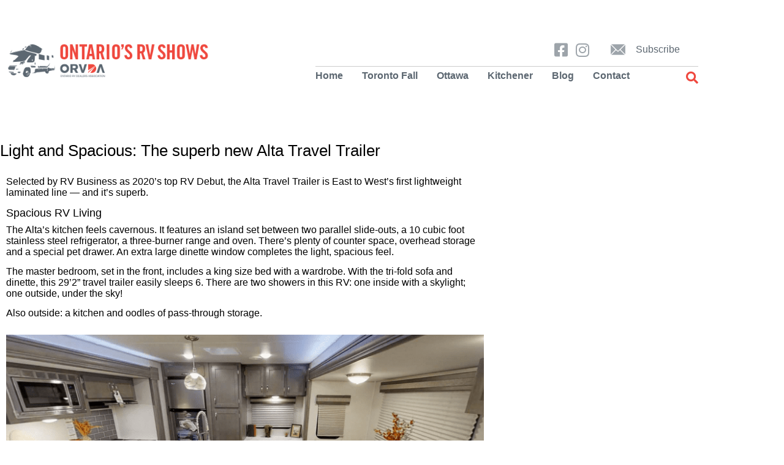

--- FILE ---
content_type: text/html; charset=UTF-8
request_url: https://rvshowsontario.ca/alta-travel-trailer/
body_size: 122993
content:
<!DOCTYPE html><html lang="en-US"><head >	<meta charset="UTF-8" />
	<meta name="viewport" content="width=device-width, initial-scale=1" />
	<meta name='robots' content='index, follow, max-image-preview:large, max-snippet:-1, max-video-preview:-1' />

<!-- Google Tag Manager for WordPress by gtm4wp.com -->
<script data-cfasync="false" data-pagespeed-no-defer>
	var gtm4wp_datalayer_name = "dataLayer";
	var dataLayer = dataLayer || [];
</script>
<!-- End Google Tag Manager for WordPress by gtm4wp.com -->
	<!-- This site is optimized with the Yoast SEO plugin v26.8 - https://yoast.com/product/yoast-seo-wordpress/ -->
	<title>Light and Spacious: The superb new Alta Travel Trailer - RV Shows Ontario</title>
	<meta name="description" content="Selected by RV Business as 2020’s top RV Debut, the Alta Travel Trailer is East to West’s first lightweight laminated line — and it’s superb." />
	<link rel="canonical" href="https://rvshowsontario.ca/alta-travel-trailer/" />
	<meta property="og:locale" content="en_US" />
	<meta property="og:type" content="article" />
	<meta property="og:title" content="Light and Spacious: The superb new Alta Travel Trailer - RV Shows Ontario" />
	<meta property="og:description" content="Selected by RV Business as 2020’s top RV Debut, the Alta Travel Trailer is East to West’s first lightweight laminated line — and it’s superb." />
	<meta property="og:url" content="https://rvshowsontario.ca/alta-travel-trailer/" />
	<meta property="og:site_name" content="RV Shows Ontario" />
	<meta property="article:published_time" content="2020-02-04T19:56:20+00:00" />
	<meta property="article:modified_time" content="2021-12-15T06:11:46+00:00" />
	<meta property="og:image" content="https://rvshowsontario.ca/wp-content/uploads/2020/02/east-to-wests-alta.png" />
	<meta property="og:image:width" content="800" />
	<meta property="og:image:height" content="422" />
	<meta property="og:image:type" content="image/png" />
	<meta name="author" content="showsteam" />
	<meta name="twitter:card" content="summary_large_image" />
	<meta name="twitter:label1" content="Written by" />
	<meta name="twitter:data1" content="showsteam" />
	<meta name="twitter:label2" content="Est. reading time" />
	<meta name="twitter:data2" content="2 minutes" />
	<script type="application/ld+json" class="yoast-schema-graph">{"@context":"https://schema.org","@graph":[{"@type":"Article","@id":"https://rvshowsontario.ca/alta-travel-trailer/#article","isPartOf":{"@id":"https://rvshowsontario.ca/alta-travel-trailer/"},"author":{"name":"showsteam","@id":"https://rvshowsontario.ca/#/schema/person/47ba8935b338bb17e8e086561adeeec1"},"headline":"Light and Spacious: The superb new Alta Travel Trailer","datePublished":"2020-02-04T19:56:20+00:00","dateModified":"2021-12-15T06:11:46+00:00","mainEntityOfPage":{"@id":"https://rvshowsontario.ca/alta-travel-trailer/"},"wordCount":327,"image":{"@id":"https://rvshowsontario.ca/alta-travel-trailer/#primaryimage"},"thumbnailUrl":"https://rvshowsontario.ca/wp-content/uploads/2020/02/east-to-wests-alta.png","articleSection":["RVShows"],"inLanguage":"en-US"},{"@type":"WebPage","@id":"https://rvshowsontario.ca/alta-travel-trailer/","url":"https://rvshowsontario.ca/alta-travel-trailer/","name":"Light and Spacious: The superb new Alta Travel Trailer - RV Shows Ontario","isPartOf":{"@id":"https://rvshowsontario.ca/#website"},"primaryImageOfPage":{"@id":"https://rvshowsontario.ca/alta-travel-trailer/#primaryimage"},"image":{"@id":"https://rvshowsontario.ca/alta-travel-trailer/#primaryimage"},"thumbnailUrl":"https://rvshowsontario.ca/wp-content/uploads/2020/02/east-to-wests-alta.png","datePublished":"2020-02-04T19:56:20+00:00","dateModified":"2021-12-15T06:11:46+00:00","author":{"@id":"https://rvshowsontario.ca/#/schema/person/47ba8935b338bb17e8e086561adeeec1"},"description":"Selected by RV Business as 2020’s top RV Debut, the Alta Travel Trailer is East to West’s first lightweight laminated line — and it’s superb.","breadcrumb":{"@id":"https://rvshowsontario.ca/alta-travel-trailer/#breadcrumb"},"inLanguage":"en-US","potentialAction":[{"@type":"ReadAction","target":["https://rvshowsontario.ca/alta-travel-trailer/"]}]},{"@type":"ImageObject","inLanguage":"en-US","@id":"https://rvshowsontario.ca/alta-travel-trailer/#primaryimage","url":"https://rvshowsontario.ca/wp-content/uploads/2020/02/east-to-wests-alta.png","contentUrl":"https://rvshowsontario.ca/wp-content/uploads/2020/02/east-to-wests-alta.png","width":800,"height":422,"caption":"Alta Travel Trailer"},{"@type":"BreadcrumbList","@id":"https://rvshowsontario.ca/alta-travel-trailer/#breadcrumb","itemListElement":[{"@type":"ListItem","position":1,"name":"Home","item":"https://rvshowsontario.ca/"},{"@type":"ListItem","position":2,"name":"Light and Spacious: The superb new Alta Travel Trailer"}]},{"@type":"WebSite","@id":"https://rvshowsontario.ca/#website","url":"https://rvshowsontario.ca/","name":"RV Shows Ontario","description":"ORVDA","potentialAction":[{"@type":"SearchAction","target":{"@type":"EntryPoint","urlTemplate":"https://rvshowsontario.ca/?s={search_term_string}"},"query-input":{"@type":"PropertyValueSpecification","valueRequired":true,"valueName":"search_term_string"}}],"inLanguage":"en-US"},{"@type":"Person","@id":"https://rvshowsontario.ca/#/schema/person/47ba8935b338bb17e8e086561adeeec1","name":"showsteam","image":{"@type":"ImageObject","inLanguage":"en-US","@id":"https://rvshowsontario.ca/#/schema/person/image/","url":"https://secure.gravatar.com/avatar/46c134c072e27918498030869cfdcbf2439f323d514f30fac1d78c86337851af?s=96&d=mm&r=g","contentUrl":"https://secure.gravatar.com/avatar/46c134c072e27918498030869cfdcbf2439f323d514f30fac1d78c86337851af?s=96&d=mm&r=g","caption":"showsteam"},"url":"https://rvshowsontario.ca/author/showsteam/"}]}</script>
	<!-- / Yoast SEO plugin. -->


<!-- Meta Pixel Code -->
<script>
!function(f,b,e,v,n,t,s)
{if(f.fbq)return;n=f.fbq=function(){n.callMethod?
n.callMethod.apply(n,arguments):n.queue.push(arguments)};
if(!f._fbq)f._fbq=n;n.push=n;n.loaded=!0;n.version='2.0';
n.queue=[];t=b.createElement(e);t.async=!0;
t.src=v;s=b.getElementsByTagName(e)[0];
s.parentNode.insertBefore(t,s)}(window, document,'script',
'https://connect.facebook.net/en_US/fbevents.js');
fbq('init', '213840950321402');
fbq('track', 'PageView');
</script>
<noscript><img height="1" width="1" style="display:none"
src="https://www.facebook.com/tr?id=213840950321402&ev=PageView&noscript=1"
/></noscript>
<!-- End Meta Pixel Code -->
<link rel="alternate" type="application/rss+xml" title="RV Shows Ontario &raquo; Feed" href="https://rvshowsontario.ca/feed/" />
<link rel="alternate" type="application/rss+xml" title="RV Shows Ontario &raquo; Comments Feed" href="https://rvshowsontario.ca/comments/feed/" />
<!-- Google Tag Manager -->
<script>(function(w,d,s,l,i){w[l]=w[l]||[];w[l].push({'gtm.start':
new Date().getTime(),event:'gtm.js'});var f=d.getElementsByTagName(s)[0],
j=d.createElement(s),dl=l!='dataLayer'?'&l='+l:'';j.async=true;j.src=
'https://www.googletagmanager.com/gtm.js?id='+i+dl;f.parentNode.insertBefore(j,f);
})(window,document,'script','dataLayer','GTM-WH9697T');</script>
<!-- End Google Tag Manager -->

<link rel="alternate" title="oEmbed (JSON)" type="application/json+oembed" href="https://rvshowsontario.ca/wp-json/oembed/1.0/embed?url=https%3A%2F%2Frvshowsontario.ca%2Falta-travel-trailer%2F" />
<link rel="alternate" title="oEmbed (XML)" type="text/xml+oembed" href="https://rvshowsontario.ca/wp-json/oembed/1.0/embed?url=https%3A%2F%2Frvshowsontario.ca%2Falta-travel-trailer%2F&#038;format=xml" />
<style id='wp-img-auto-sizes-contain-inline-css' type='text/css'>
img:is([sizes=auto i],[sizes^="auto," i]){contain-intrinsic-size:3000px 1500px}
/*# sourceURL=wp-img-auto-sizes-contain-inline-css */
</style>
<link rel='stylesheet' id='jupiterx-child-css' href='https://rvshowsontario.ca/wp-content/themes/jupiterx-child/assets/css/style.css?ver=6.9' type='text/css' media='all' />
<style id='wp-emoji-styles-inline-css' type='text/css'>

	img.wp-smiley, img.emoji {
		display: inline !important;
		border: none !important;
		box-shadow: none !important;
		height: 1em !important;
		width: 1em !important;
		margin: 0 0.07em !important;
		vertical-align: -0.1em !important;
		background: none !important;
		padding: 0 !important;
	}
/*# sourceURL=wp-emoji-styles-inline-css */
</style>
<style id='classic-theme-styles-inline-css' type='text/css'>
/*! This file is auto-generated */
.wp-block-button__link{color:#fff;background-color:#32373c;border-radius:9999px;box-shadow:none;text-decoration:none;padding:calc(.667em + 2px) calc(1.333em + 2px);font-size:1.125em}.wp-block-file__button{background:#32373c;color:#fff;text-decoration:none}
/*# sourceURL=/wp-includes/css/classic-themes.min.css */
</style>
<style id='global-styles-inline-css' type='text/css'>
:root{--wp--preset--aspect-ratio--square: 1;--wp--preset--aspect-ratio--4-3: 4/3;--wp--preset--aspect-ratio--3-4: 3/4;--wp--preset--aspect-ratio--3-2: 3/2;--wp--preset--aspect-ratio--2-3: 2/3;--wp--preset--aspect-ratio--16-9: 16/9;--wp--preset--aspect-ratio--9-16: 9/16;--wp--preset--color--black: #000000;--wp--preset--color--cyan-bluish-gray: #abb8c3;--wp--preset--color--white: #ffffff;--wp--preset--color--pale-pink: #f78da7;--wp--preset--color--vivid-red: #cf2e2e;--wp--preset--color--luminous-vivid-orange: #ff6900;--wp--preset--color--luminous-vivid-amber: #fcb900;--wp--preset--color--light-green-cyan: #7bdcb5;--wp--preset--color--vivid-green-cyan: #00d084;--wp--preset--color--pale-cyan-blue: #8ed1fc;--wp--preset--color--vivid-cyan-blue: #0693e3;--wp--preset--color--vivid-purple: #9b51e0;--wp--preset--gradient--vivid-cyan-blue-to-vivid-purple: linear-gradient(135deg,rgb(6,147,227) 0%,rgb(155,81,224) 100%);--wp--preset--gradient--light-green-cyan-to-vivid-green-cyan: linear-gradient(135deg,rgb(122,220,180) 0%,rgb(0,208,130) 100%);--wp--preset--gradient--luminous-vivid-amber-to-luminous-vivid-orange: linear-gradient(135deg,rgb(252,185,0) 0%,rgb(255,105,0) 100%);--wp--preset--gradient--luminous-vivid-orange-to-vivid-red: linear-gradient(135deg,rgb(255,105,0) 0%,rgb(207,46,46) 100%);--wp--preset--gradient--very-light-gray-to-cyan-bluish-gray: linear-gradient(135deg,rgb(238,238,238) 0%,rgb(169,184,195) 100%);--wp--preset--gradient--cool-to-warm-spectrum: linear-gradient(135deg,rgb(74,234,220) 0%,rgb(151,120,209) 20%,rgb(207,42,186) 40%,rgb(238,44,130) 60%,rgb(251,105,98) 80%,rgb(254,248,76) 100%);--wp--preset--gradient--blush-light-purple: linear-gradient(135deg,rgb(255,206,236) 0%,rgb(152,150,240) 100%);--wp--preset--gradient--blush-bordeaux: linear-gradient(135deg,rgb(254,205,165) 0%,rgb(254,45,45) 50%,rgb(107,0,62) 100%);--wp--preset--gradient--luminous-dusk: linear-gradient(135deg,rgb(255,203,112) 0%,rgb(199,81,192) 50%,rgb(65,88,208) 100%);--wp--preset--gradient--pale-ocean: linear-gradient(135deg,rgb(255,245,203) 0%,rgb(182,227,212) 50%,rgb(51,167,181) 100%);--wp--preset--gradient--electric-grass: linear-gradient(135deg,rgb(202,248,128) 0%,rgb(113,206,126) 100%);--wp--preset--gradient--midnight: linear-gradient(135deg,rgb(2,3,129) 0%,rgb(40,116,252) 100%);--wp--preset--font-size--small: 13px;--wp--preset--font-size--medium: 20px;--wp--preset--font-size--large: 36px;--wp--preset--font-size--x-large: 42px;--wp--preset--spacing--20: 0.44rem;--wp--preset--spacing--30: 0.67rem;--wp--preset--spacing--40: 1rem;--wp--preset--spacing--50: 1.5rem;--wp--preset--spacing--60: 2.25rem;--wp--preset--spacing--70: 3.38rem;--wp--preset--spacing--80: 5.06rem;--wp--preset--shadow--natural: 6px 6px 9px rgba(0, 0, 0, 0.2);--wp--preset--shadow--deep: 12px 12px 50px rgba(0, 0, 0, 0.4);--wp--preset--shadow--sharp: 6px 6px 0px rgba(0, 0, 0, 0.2);--wp--preset--shadow--outlined: 6px 6px 0px -3px rgb(255, 255, 255), 6px 6px rgb(0, 0, 0);--wp--preset--shadow--crisp: 6px 6px 0px rgb(0, 0, 0);}:where(.is-layout-flex){gap: 0.5em;}:where(.is-layout-grid){gap: 0.5em;}body .is-layout-flex{display: flex;}.is-layout-flex{flex-wrap: wrap;align-items: center;}.is-layout-flex > :is(*, div){margin: 0;}body .is-layout-grid{display: grid;}.is-layout-grid > :is(*, div){margin: 0;}:where(.wp-block-columns.is-layout-flex){gap: 2em;}:where(.wp-block-columns.is-layout-grid){gap: 2em;}:where(.wp-block-post-template.is-layout-flex){gap: 1.25em;}:where(.wp-block-post-template.is-layout-grid){gap: 1.25em;}.has-black-color{color: var(--wp--preset--color--black) !important;}.has-cyan-bluish-gray-color{color: var(--wp--preset--color--cyan-bluish-gray) !important;}.has-white-color{color: var(--wp--preset--color--white) !important;}.has-pale-pink-color{color: var(--wp--preset--color--pale-pink) !important;}.has-vivid-red-color{color: var(--wp--preset--color--vivid-red) !important;}.has-luminous-vivid-orange-color{color: var(--wp--preset--color--luminous-vivid-orange) !important;}.has-luminous-vivid-amber-color{color: var(--wp--preset--color--luminous-vivid-amber) !important;}.has-light-green-cyan-color{color: var(--wp--preset--color--light-green-cyan) !important;}.has-vivid-green-cyan-color{color: var(--wp--preset--color--vivid-green-cyan) !important;}.has-pale-cyan-blue-color{color: var(--wp--preset--color--pale-cyan-blue) !important;}.has-vivid-cyan-blue-color{color: var(--wp--preset--color--vivid-cyan-blue) !important;}.has-vivid-purple-color{color: var(--wp--preset--color--vivid-purple) !important;}.has-black-background-color{background-color: var(--wp--preset--color--black) !important;}.has-cyan-bluish-gray-background-color{background-color: var(--wp--preset--color--cyan-bluish-gray) !important;}.has-white-background-color{background-color: var(--wp--preset--color--white) !important;}.has-pale-pink-background-color{background-color: var(--wp--preset--color--pale-pink) !important;}.has-vivid-red-background-color{background-color: var(--wp--preset--color--vivid-red) !important;}.has-luminous-vivid-orange-background-color{background-color: var(--wp--preset--color--luminous-vivid-orange) !important;}.has-luminous-vivid-amber-background-color{background-color: var(--wp--preset--color--luminous-vivid-amber) !important;}.has-light-green-cyan-background-color{background-color: var(--wp--preset--color--light-green-cyan) !important;}.has-vivid-green-cyan-background-color{background-color: var(--wp--preset--color--vivid-green-cyan) !important;}.has-pale-cyan-blue-background-color{background-color: var(--wp--preset--color--pale-cyan-blue) !important;}.has-vivid-cyan-blue-background-color{background-color: var(--wp--preset--color--vivid-cyan-blue) !important;}.has-vivid-purple-background-color{background-color: var(--wp--preset--color--vivid-purple) !important;}.has-black-border-color{border-color: var(--wp--preset--color--black) !important;}.has-cyan-bluish-gray-border-color{border-color: var(--wp--preset--color--cyan-bluish-gray) !important;}.has-white-border-color{border-color: var(--wp--preset--color--white) !important;}.has-pale-pink-border-color{border-color: var(--wp--preset--color--pale-pink) !important;}.has-vivid-red-border-color{border-color: var(--wp--preset--color--vivid-red) !important;}.has-luminous-vivid-orange-border-color{border-color: var(--wp--preset--color--luminous-vivid-orange) !important;}.has-luminous-vivid-amber-border-color{border-color: var(--wp--preset--color--luminous-vivid-amber) !important;}.has-light-green-cyan-border-color{border-color: var(--wp--preset--color--light-green-cyan) !important;}.has-vivid-green-cyan-border-color{border-color: var(--wp--preset--color--vivid-green-cyan) !important;}.has-pale-cyan-blue-border-color{border-color: var(--wp--preset--color--pale-cyan-blue) !important;}.has-vivid-cyan-blue-border-color{border-color: var(--wp--preset--color--vivid-cyan-blue) !important;}.has-vivid-purple-border-color{border-color: var(--wp--preset--color--vivid-purple) !important;}.has-vivid-cyan-blue-to-vivid-purple-gradient-background{background: var(--wp--preset--gradient--vivid-cyan-blue-to-vivid-purple) !important;}.has-light-green-cyan-to-vivid-green-cyan-gradient-background{background: var(--wp--preset--gradient--light-green-cyan-to-vivid-green-cyan) !important;}.has-luminous-vivid-amber-to-luminous-vivid-orange-gradient-background{background: var(--wp--preset--gradient--luminous-vivid-amber-to-luminous-vivid-orange) !important;}.has-luminous-vivid-orange-to-vivid-red-gradient-background{background: var(--wp--preset--gradient--luminous-vivid-orange-to-vivid-red) !important;}.has-very-light-gray-to-cyan-bluish-gray-gradient-background{background: var(--wp--preset--gradient--very-light-gray-to-cyan-bluish-gray) !important;}.has-cool-to-warm-spectrum-gradient-background{background: var(--wp--preset--gradient--cool-to-warm-spectrum) !important;}.has-blush-light-purple-gradient-background{background: var(--wp--preset--gradient--blush-light-purple) !important;}.has-blush-bordeaux-gradient-background{background: var(--wp--preset--gradient--blush-bordeaux) !important;}.has-luminous-dusk-gradient-background{background: var(--wp--preset--gradient--luminous-dusk) !important;}.has-pale-ocean-gradient-background{background: var(--wp--preset--gradient--pale-ocean) !important;}.has-electric-grass-gradient-background{background: var(--wp--preset--gradient--electric-grass) !important;}.has-midnight-gradient-background{background: var(--wp--preset--gradient--midnight) !important;}.has-small-font-size{font-size: var(--wp--preset--font-size--small) !important;}.has-medium-font-size{font-size: var(--wp--preset--font-size--medium) !important;}.has-large-font-size{font-size: var(--wp--preset--font-size--large) !important;}.has-x-large-font-size{font-size: var(--wp--preset--font-size--x-large) !important;}
:where(.wp-block-post-template.is-layout-flex){gap: 1.25em;}:where(.wp-block-post-template.is-layout-grid){gap: 1.25em;}
:where(.wp-block-term-template.is-layout-flex){gap: 1.25em;}:where(.wp-block-term-template.is-layout-grid){gap: 1.25em;}
:where(.wp-block-columns.is-layout-flex){gap: 2em;}:where(.wp-block-columns.is-layout-grid){gap: 2em;}
:root :where(.wp-block-pullquote){font-size: 1.5em;line-height: 1.6;}
/*# sourceURL=global-styles-inline-css */
</style>
<link rel='stylesheet' id='contact-form-7-css' href='https://rvshowsontario.ca/wp-content/plugins/contact-form-7/includes/css/styles.css?ver=6.1.4' type='text/css' media='all' />
<link rel='stylesheet' id='jupiterx-popups-animation-css' href='https://rvshowsontario.ca/wp-content/plugins/jupiterx-core/includes/extensions/raven/assets/lib/animate/animate.min.css?ver=4.10.1' type='text/css' media='all' />
<link rel='stylesheet' id='jupiterx-css' href='https://rvshowsontario.ca/wp-content/uploads/jupiterx/compiler/jupiterx/b3302f8.css?ver=4.10.1' type='text/css' media='all' />
<link rel='stylesheet' id='jupiterx-elements-dynamic-styles-css' href='https://rvshowsontario.ca/wp-content/uploads/jupiterx/compiler/jupiterx-elements-dynamic-styles/276d36e.css?ver=4.10.1' type='text/css' media='all' />
<link rel='stylesheet' id='tablepress-default-css' href='https://rvshowsontario.ca/wp-content/tablepress-combined.min.css?ver=41' type='text/css' media='all' />
<link rel='stylesheet' id='elementor-icons-css' href='https://rvshowsontario.ca/wp-content/plugins/elementor/assets/lib/eicons/css/elementor-icons.min.css?ver=5.46.0' type='text/css' media='all' />
<link rel='stylesheet' id='elementor-frontend-css' href='https://rvshowsontario.ca/wp-content/plugins/elementor/assets/css/frontend.min.css?ver=3.34.2' type='text/css' media='all' />
<link rel='stylesheet' id='font-awesome-css' href='https://rvshowsontario.ca/wp-content/plugins/elementor/assets/lib/font-awesome/css/font-awesome.min.css?ver=4.7.0' type='text/css' media='all' />
<link rel='stylesheet' id='jupiterx-core-raven-frontend-css' href='https://rvshowsontario.ca/wp-content/plugins/jupiterx-core/includes/extensions/raven/assets/css/frontend.min.css?ver=6.9' type='text/css' media='all' />
<link rel='stylesheet' id='elementor-post-8-css' href='https://rvshowsontario.ca/wp-content/uploads/elementor/css/post-8.css?ver=1769072398' type='text/css' media='all' />
<link rel='stylesheet' id='sellkit-pro-frontend-css' href='https://rvshowsontario.ca/wp-content/plugins/sellkit-pro/assets/dist/css/frontend.min.css?ver=1.7.0' type='text/css' media='all' />
<link rel='stylesheet' id='sellkit-frontend-css' href='https://rvshowsontario.ca/wp-content/plugins/sellkit/assets/dist/css/frontend.min.css?ver=2.3.5' type='text/css' media='all' />
<link rel='stylesheet' id='flatpickr-css' href='https://rvshowsontario.ca/wp-content/plugins/elementor/assets/lib/flatpickr/flatpickr.min.css?ver=4.6.13' type='text/css' media='all' />
<link rel='stylesheet' id='elementor-post-21-css' href='https://rvshowsontario.ca/wp-content/uploads/elementor/css/post-21.css?ver=1769072399' type='text/css' media='all' />
<link rel='stylesheet' id='elementor-post-74-css' href='https://rvshowsontario.ca/wp-content/uploads/elementor/css/post-74.css?ver=1769072399' type='text/css' media='all' />
<link rel='stylesheet' id='elementor-gf-local-roboto-css' href='https://rvshowsontario.ca/wp-content/uploads/elementor/google-fonts/css/roboto.css?ver=1742286302' type='text/css' media='all' />
<link rel='stylesheet' id='elementor-gf-local-robotoslab-css' href='https://rvshowsontario.ca/wp-content/uploads/elementor/google-fonts/css/robotoslab.css?ver=1742286306' type='text/css' media='all' />
<link rel='stylesheet' id='elementor-icons-shared-0-css' href='https://rvshowsontario.ca/wp-content/plugins/elementor/assets/lib/font-awesome/css/fontawesome.min.css?ver=5.15.3' type='text/css' media='all' />
<link rel='stylesheet' id='elementor-icons-fa-solid-css' href='https://rvshowsontario.ca/wp-content/plugins/elementor/assets/lib/font-awesome/css/solid.min.css?ver=5.15.3' type='text/css' media='all' />
<link rel='stylesheet' id='elementor-icons-fa-brands-css' href='https://rvshowsontario.ca/wp-content/plugins/elementor/assets/lib/font-awesome/css/brands.min.css?ver=5.15.3' type='text/css' media='all' />
<script type="text/javascript" src="https://rvshowsontario.ca/wp-includes/js/jquery/jquery.min.js?ver=3.7.1" id="jquery-core-js"></script>
<script type="text/javascript" src="https://rvshowsontario.ca/wp-includes/js/jquery/jquery-migrate.min.js?ver=3.4.1" id="jquery-migrate-js"></script>
<script type="text/javascript" src="https://rvshowsontario.ca/wp-content/themes/jupiterx/lib/admin/assets/lib/webfont/webfont.min.js?ver=1.6.26" id="jupiterx-webfont-js"></script>
<script type="text/javascript" id="jupiterx-webfont-js-after">
/* <![CDATA[ */
WebFont.load({
				google: {
					families: ['Roboto:100,200,300,400,500,600,700,800,900,100italic,200italic,300italic,400italic,500italic,600italic,700italic,800italic,900italic:latin,cyrillic-ext,greek']
				}
			});
//# sourceURL=jupiterx-webfont-js-after
/* ]]> */
</script>
<script type="text/javascript" src="https://rvshowsontario.ca/wp-content/themes/jupiterx/lib/assets/dist/js/utils.min.js?ver=4.10.1" id="jupiterx-utils-js"></script>
<link rel="https://api.w.org/" href="https://rvshowsontario.ca/wp-json/" /><link rel="alternate" title="JSON" type="application/json" href="https://rvshowsontario.ca/wp-json/wp/v2/posts/4274" /><link rel="EditURI" type="application/rsd+xml" title="RSD" href="https://rvshowsontario.ca/xmlrpc.php?rsd" />
<meta name="generator" content="WordPress 6.9" />
<link rel='shortlink' href='https://rvshowsontario.ca/?p=4274' />
<!-- start Simple Custom CSS and JS -->

<link rel="stylesheet" type="text/css" href="https://cdn.datatables.net/1.10.25/css/dataTables.bootstrap4.min.css">

<!-- Add jQuery -->
<script src="https://code.jquery.com/jquery-3.6.0.min.js"></script>

<!-- Add DataTables JavaScript -->
<script type="text/javascript" charset="utf8" src="https://cdn.datatables.net/1.10.25/js/jquery.dataTables.js"></script>
<script type="text/javascript" charset="utf8" src="https://cdn.datatables.net/1.10.25/js/dataTables.bootstrap4.min.js"></script><!-- end Simple Custom CSS and JS -->
<!-- start Simple Custom CSS and JS -->
<script type="text/javascript">
  jQuery(document).ready(function () {
    jQuery('#dataTable').DataTable();
  });


</script>
<!-- end Simple Custom CSS and JS -->
<!-- start Simple Custom CSS and JS -->
<style type="text/css">
li.menu-item.menu-item-type-custom.menu-item-object-custom.menu-item-12542 {
    display: none;
}
.rv-header .rv-ticket {
    font-size: 15px;
    font-weight: 700;
    background-color: #EF483E;
    padding: 12px 20px !important;
    border-radius: 3px;
    margin-top: -10px !important;
    position: relative !important;
}
.form_sec .elementor-field-group-email {  margin: 0 auto; padding-bottom: 10px;}
/*.cnt_subs input[type="radio"] {accent-color: red;}*/
.cnt_ll .menu-item-10515 {display: none !important;}
.popup_sec .elementor-message:before {  display: none;}
.popup_sec .elementor-message { text-align: center;}
#ajaxsearchpro5_1 .probox .promagnifier, #ajaxsearchpro5_2 .probox .promagnifier, div.asp_m.asp_m_5 .probox .promagnifier { background:#5C6771;}
#ajaxsearchpro6_1 .probox .promagnifier, #ajaxsearchpro6_2 .probox .promagnifier, div.asp_m.asp_m_6 .probox .promagnifier{ background:#5C6771;}
#ajaxsearchpro7_1 .probox .promagnifier, #ajaxsearchpro7_2 .probox .promagnifier, div.asp_m.asp_m_7 .probox .promagnifier{ background:#5C6771; }
#ajaxsearchpro8_1 .probox .promagnifier, #ajaxsearchpro8_2 .probox .promagnifier, div.asp_m.asp_m_8 .probox .promagnifier{ background:#5C6771; }
#ajaxsearchpro9_1 .probox .promagnifier, #ajaxsearchpro9_2 .probox .promagnifier, div.asp_m.asp_m_8 .probox .promagnifier{ background:#5C6771; }
#ajaxsearchpro10_1 .probox .promagnifier, #ajaxsearchpro10_2 .probox .promagnifier, div.asp_m.asp_m_8 .probox .promagnifier{ background:#5C6771; }

.cnt_dealer .elementor-button-link { font-weight: 700; font-size: 16px;}

.cnt_dealer h4.elementor-post__title a { pointer-events: none;}
.asp_es_3 .elementor-post__thumbnail__link { pointer-events: none;}
#tablepress-2 td.column-2 { width: 200px;  max-width: 100%;}
#tablepress-2 td.column-3 { width: 200px;  max-width: 100%;}
.page-item.active .page-link { background-color: #ef473ea6 !important; border-color:#ef473ea6 !important;}
.page-link:focus{ box-shadow:none !important;}
.dataTables_paginate a{ text-decoration:none;}
	
#table-rv-bra table.rv_type tr td {
    padding-bottom: 0 !important ;
    line-height: 18px  !important;
	color: #5C6771;
}
div#searchable_table_page tbody tr td{
	color: #5C6771;
	font-weight: 300;
}
div#DataTables_Table_0_info {
    color: #5C6771;
	font-weight: 300;
}
ul.pagination li a {
    color: #5C6771 !important;
	font-weight: 300;
}
.dataTables_length {
    color: #5C6771 ;
	font-weight: 300;
}
.dataTables_filter{
    color: #5C6771 ;
	font-weight: 300;
}
.dataTables_filter input{
    color: #5C6771 ;
	font-weight: 300;
}
table.rv_type tr td{
    color: #5C6771 ;
	font-weight: 300;
}
.rv_brand tbody tr td {
    color: #5C6771;
	font-weight: 300;
}

.elementor-5851 .elementor-element.elementor-element-12bda07 > .elementor-element-populated > .elementor-widget-wrap {
    padding: 0px 0px 0px 83px;
}
   /* #EF473E*/
.home_lgs .elementor-row{
	display: flex;
    justify-content: center;
}

@media only screen and (max-width: 767px) {
	li.menu-item.menu-item-type-custom.menu-item-object-custom.menu-item-12542 {display: block;}
}
</style>
<!-- end Simple Custom CSS and JS -->
<!-- start Simple Custom CSS and JS -->
<style type="text/css">
.table-responsive select.form-control-sm:not([size]):not([multiple]) {
    height: auto;
}


.ticket_info { margin-bottom: 20px;}
    
.subscribe_frm .elementor-field-subgroup.elementor-subgroup-inline .elementor-field-option {
    padding-right: 5px;
}


.form_input {
    float: left;
    width: 100%;
}

.input_left {
    float: left;
	width:50%;
}

.input_right {
    float: left;
	width:50%;
}

.form_input input[type="email"] {
    width: 100%;
    margin-bottom: 0;
    padding: 0.6rem 0.7rem;
    -webkit-transition: all .3s ease-in-out;
    transition: all .3s ease-in-out;
    border: 1px solid #55595c;
    border-radius: 3px;
    color: #55595c;
    font-size: 0.8rem;
    border: 1px solid #C4C4C4;
}

.form_input input[type="text"] {
    width: 100%;
    margin-bottom: 0;
    padding: 0.6rem 0.7rem;
    -webkit-transition: all .3s ease-in-out;
    transition: all .3s ease-in-out;
    border: 1px solid #55595c;
    border-radius: 3px;
    color: #55595c;
    font-size: 0.8rem;
    border: 1px solid #C4C4C4;
}

.input_message textarea{ 
    width: 100%;
    margin-bottom: 0;
    padding: 0.6rem 0.7rem;
    -webkit-transition: all .3s ease-in-out;
    transition: all .3s ease-in-out;
    border: 1px solid #55595c;
    border-radius: 3px;
    color: #55595c;
    font-size: 0.8rem;
    border: 1px solid #C4C4C4;
	height: 140px;

}

.form_input label {
    font-weight: 500;
    font-size: 14px;
	color: #55595c;
}

.consent {
    border-left: 1px solid #C4C4C4;
    padding: 20px 5px 20px 5px;
    border-bottom: 1px solid #C4C4C4;
    border-right: 1px solid #C4C4C4;
    margin-top: -8px;
}

.cnt_btn {
    padding: 0.67rem 1.2rem;
    width: 100%;
    background-color: #596670;
    border: none;
    border-radius: 0;
    color: #fff;
    text-transform: uppercase;
    cursor: pointer;
	font-size: .9rem;
    font-weight: 700;
	text-transform: uppercase;
    letter-spacing: 2px;
	border:0px solid  #596670;
	border-radius:0px;
}

.cnt_btn:hover {
    border: 1px solid #2ecc71;
}

.consent .wpcf7-list-item {
    margin: 0;
}

@media only screen and (max-width: 767px){
	.input_left ,.input_right { width: 100%;}
	.cnt_ll .menu-item-10515{display:block !important}
}




</style>
<!-- end Simple Custom CSS and JS -->
<!-- start Simple Custom CSS and JS -->
<style type="text/css">
.cnt_dealer .elementor-post__excerpt {
    word-break: break-word;
}
.page-id-9493 .jupiterx-sidebar {display: none;}
div#page_title {
    margin-bottom: 10px;
}


.home-intro-text h3 {
  line-height:14.5px;
}

.news_lettr {
    cursor: pointer;
}

.frm_input {
    text-align: center;
}

.frm_input input[type="email"] {
    background-color: #CED1D4;
    border-radius: 0px;
    padding: 4px;
    border: 1px solid #C4C4C4 !important;
    color: #55595c;
    font-size: 16px;
    line-height: 24px;
    margin-bottom: 15px;
} 


.submit_btn {
    margin: 0 auto;
    text-align: center;
    display: block;
    background-color: #54595F;
    color: #fff;
    font-size: 14px;
    font-weight: 700;
    border:1px solid #54595F;
    cursor: pointer;
    padding: 12px 50px;
    transition: all .5s;
    -webkit-transition: all .5s;
}

.submit_btn:hover {
    border:1px solid #2ecc71;

}

@media only screen and (min-width: 480px) and (max-width: 767px){ 
.rv_links ul li { width: 100%;}
.rv_links ul li a { display: block !important;text-align: center;}
 .kit_fb, .kit_in, .kit_twit { position: relative; left:44%;} 
  .elementor-5883 .elementor-element.elementor-element-647c2812 .raven-submit-button{ text-align: center;margin:0 auto; } 
.elementor-5166 .elementor-element.elementor-global-5321 .raven-submit-button{ text-align: center;margin:0 auto;}
  .elementor-5922 .elementor-element.elementor-element-6135b850 .raven-submit-button{ text-align: center;margin:0 auto; }
.elementor-74 .elementor-element.elementor-element-01356d9 .raven-nav-menu-main .raven-nav-menu > li > a.raven-menu-item{ padding:6px 0;}
.elementor-74 .elementor-element.elementor-element-90dabd6 .raven-nav-menu-main .raven-nav-menu > li > a.raven-menu-item{ padding:6px 0;} 
.elementor-74 .elementor-element.elementor-global-5321 .raven-field-label {  text-align: center;margin: 0 auto;padding-bottom: 10px;}  
 .elementor-74 .elementor-element.elementor-global-5321 .raven-submit-button{ text-align: center;margin:0 auto;}
  .home_lgs .elementor-image a {  width: 100%;}
.home_lgs .elementor-image img {  width: 100%;}
 .rv-blogs-list .raven-image-fit img {  position: relative;}
.rv-blogs-list .raven-post-image.raven-image-fit { padding-bottom: 0 !important;}
.elementor-hidden-phone.rv_links.raven-nav-menu-align-left { display: block;}
  #footer_newsletter p{ text-align: center;}
#footer_newsletter { padding: 0 20px;}
#footer_newsletter .nlettersubmit_btn{ margin: 10px auto !important;}
	#footer_newsletter .nletter_input{max-width: 400px; }
}

@media only screen and (max-width: 479px) { 
.home-intro-text h3 {  line-height: 29px;}
.rv_links ul li { width: 100%;}
.rv_links ul li a { display: block !important;text-align: center;}
.elementor-74 .elementor-element.elementor-element-ebeeea3{ text-align: center;}
.elementor-74 .elementor-element.elementor-global-5321 .raven-submit-button{ text-align: center;margin:0 auto; } 
.rv_newsletter label { text-align: center;display: block;width: 100%;}
.elementor-5905 .elementor-element.elementor-element-3a21e048 .raven-submit-button{ text-align: center;margin:0 auto; } 
.kit_fb, .kit_in, .kit_twit { position: relative; left: 38%;}
.elementor-5883 .elementor-element.elementor-element-647c2812 .raven-submit-button{ text-align: center;margin:0 auto; } 
.elementor-5166 .elementor-element.elementor-global-5321 .raven-submit-button{ text-align: center;margin:0 auto;}
.elementor-5166 .elementor-element.elementor-global-5336 .elementor-image img {     
    margin: 0 auto;display: block;}
.elementor-5166 .elementor-element.elementor-global-5173 {  position: relative; left: 38%;}
.elementor-5166 .elementor-element.elementor-global-5176 {  position: relative;left: 38%;}
.elementor-5166 .elementor-element.elementor-global-5179 {  position: relative; left: 38%;}
.elementor-5922 .elementor-element.elementor-element-6135b850 .raven-submit-button{ text-align: center;margin:0 auto; }
.elementor-74 .elementor-element.elementor-element-01356d9 .raven-nav-menu-main .raven-nav-menu > li > a.raven-menu-item{ padding:6px 0;}
.elementor-74 .elementor-element.elementor-element-90dabd6 .raven-nav-menu-main .raven-nav-menu > li > a.raven-menu-item{ padding:6px 0;}
.rv-blogs-list .raven-image-fit img {  position: relative;}
.rv-blogs-list .raven-post-image.raven-image-fit { padding-bottom: 0 !important;}  
.raven-nav-menu-stretch .raven-nav-menu-mobile{ margin-top:20px;}
 .elementor-5166 .elementor-element.elementor-element-675a405 .raven-field-label{ text-align: center;    margin: 0 auto;padding-bottom:10px;}
.elementor-5166 .elementor-element.elementor-element-675a405 .raven-submit-button {  margin: 0 auto;} 
.single-post .elementor-heading-title { font-size: 24px !important;} 
 .elementor-5074 .elementor-element.elementor-element-f64fa33 .elementor-icon-list-item {      line-height: 30px !important;} 
  #footer_newsletter p{ text-align: center;}
#footer_newsletter { padding: 0 20px;}
#footer_newsletter .nlettersubmit_btn{ margin: 10px auto !important;}
.elementor-hidden-phone.rv_links.raven-nav-menu-align-left { display: block;}
}

.nletter_input {
    background-color: #CED1D4;
    border-radius: 0px;
    padding: 4px;
    border: 1px solid #C4C4C4 !important;
    color: #55595c;
    font-size: 16px;
    line-height: 24px;
    margin-bottom: 15px;
    width: 70%;
    margin: 0 auto;
    float: none;
    display: block;
}

.nlettersubmit_btn {
    margin: 20px auto;
    text-align: center;
    display: block;
    background-color: #54595F;
    color: #fff;
    font-size: 14px;
    font-weight: 700;
    border: 1px solid #54595F;
    cursor: pointer;
    padding: 12px 50px;
    transition: all .5s;
    -webkit-transition: all .5s;
}

#footer_newsletter p {
    margin-bottom: 5px;
}
#footer_newsletter .nletter_input {
    background-color: #CED1D4;
    border-radius: 0px;
    padding: 4px;
    border: 1px solid #C4C4C4 !important;
    color: #55595c;
    font-size: 16px;
    line-height: 24px;
    margin-bottom: 15px;
    width: 100%;
    margin: 0 auto;
    float: none;
    display: block;
}

#footer_newsletter .nlettersubmit_btn {
    text-align: center;
    display: block;
    background-color: #54595F;
    color: #fff;
    font-size: 14px;
    font-weight: 700;
    border: 1px solid #54595F;
    cursor: pointer;
    margin-top: 8px;
    -webkit-transition: all .5s;
    width: 60%;
    height: 38px;
    border-radius: 0px 0px 0px 0px;
    margin: 7px 0px;
    float: none;
    display: block;
    padding: 0px;
}

#footer_newsletter .nlettersubmit_btn:hover {
    border-style: solid;
    border-width: 1px 1px 1px 1px;
    border-color: #2ecc71;
}</style>
<!-- end Simple Custom CSS and JS -->
<!-- start Simple Custom CSS and JS -->
<style type="text/css">
div#unforgett-ptag p:last-child {
    margin-bottom: 36px;
}
ul#menu-1-ebb4977 li a {padding: 5px 0px;}
.elementor-7960 .elementor-element.elementor-element-03eef86 .elementor-field-subgroup label {font-size: 14px;}
#ajaxsearchpro2_1 .probox .promagnifier, #ajaxsearchpro2_2 .probox .promagnifier, div.asp_m.asp_m_2 .probox .promagnifier{background:#5C6771;}
#ajaxsearchpro3_1 .probox .promagnifier, #ajaxsearchpro3_2 .probox .promagnifier, div.asp_m.asp_m_3 .probox .promagnifier{background:#5C6771;}
#ajaxsearchpro2_1, #ajaxsearchpro2_2, div.asp_m.asp_m_2{border-color:#5C6771;}
#ajaxsearchpro3_1, #ajaxsearchpro3_2, div.asp_m.asp_m_3{border-color:#5C6771;}
thead {background: #5C6771;color: #fff;}
table.rv_type td { /*padding: 0;*/ border: none;}
.home-intro-text h2 {
  line-height: 29px;
}
.asp_es_2 .elementor-post__title:hover  {text-decoration: underline;}
.cnt_dealer .elementor-posts-container .elementor-post {
    border-bottom: 2px solid #eee;
    padding: 30px 0;
}
.rv_brand th, td {padding-left: 16px;}
.tickets_info a {color: #fff;}
.rv_type tr:nth-child(even) {
    background-color: transparent;
}
.rv_type thead{text-transform:uppercase;}
table.rv_type {
    font-weight: 400;
}
table.rv_brand {
    width: 100%;
    text-align: left;
    font-weight: 400;
	 
}

.rv-header .elementor-widget-raven-search-form {
    margin-bottom: 10px !important;
}

@media all and (min-width: 480px) {

  .rv-footer .raven-nav-menu li:first-child a {
        padding-top: 0 !important;
    }

    .raven-nav-menu li:first-child .raven-menu-item {
        padding-left: 0 !important;
    }

    .raven-nav-menu li:last-child .raven-menu-item {
        padding-right: 0 !important;
    }
  
  	#form-field-14bb434 {
        border-right: none;
        border-bottom: none;
    }

    #form-field-5126006 {
        border-bottom: navajowhite;
    }

    #form-field-b44ade7 {
        border-bottom: none;
    }
 
  
}



.jupiterx-main-content {
    padding: 5px 0;

}



#raven-field-group-b58b9e5 {
    margin-top: 25px;
}

.rv-phone-icon .raven-icon {
    background: aqua;
    border-radius: 50%;
    padding: 7px;
    background: #9DA4AA;
}

.rv-phone-icon .raven-icon .cls-1 {
    fill: #fff;
}

.rv-search-icon {
    position: relative;
    top: 8px;
}

#form-field-c2851b4 {
    height: 180px;
}

.rv-single-blog h2 {
    font-size: 21px;
    font-weight: bold;
    line-height: 38px;
}


.rv-posts .raven-post-button-text {
  	text-align: left;
    justify-content: left;
    padding-left: 25px;
}

.rv-header .rv-ticket a {
    color: #fff !important;
    padding: 0px !important;
}

.rv-blogs-list .raven-post-excerpt {
  min-height: 108px;
}</style>
<!-- end Simple Custom CSS and JS -->

<!-- Google Tag Manager for WordPress by gtm4wp.com -->
<!-- GTM Container placement set to automatic -->
<script data-cfasync="false" data-pagespeed-no-defer>
	var dataLayer_content = {"visitorIP":"3.144.209.223","pagePostType":"post","pagePostType2":"single-post","pageCategory":["rvshows"],"pagePostAuthor":"showsteam"};
	dataLayer.push( dataLayer_content );
</script>
<script data-cfasync="false" data-pagespeed-no-defer>
(function(w,d,s,l,i){w[l]=w[l]||[];w[l].push({'gtm.start':
new Date().getTime(),event:'gtm.js'});var f=d.getElementsByTagName(s)[0],
j=d.createElement(s),dl=l!='dataLayer'?'&l='+l:'';j.async=true;j.src=
'//www.googletagmanager.com/gtm.js?id='+i+dl;f.parentNode.insertBefore(j,f);
})(window,document,'script','dataLayer','GTM-5TH6ZF84');
</script>
<!-- End Google Tag Manager for WordPress by gtm4wp.com --><meta name="generator" content="Elementor 3.34.2; features: additional_custom_breakpoints; settings: css_print_method-external, google_font-enabled, font_display-auto">
<style type="text/css">.recentcomments a{display:inline !important;padding:0 !important;margin:0 !important;}</style>			<style>
				.e-con.e-parent:nth-of-type(n+4):not(.e-lazyloaded):not(.e-no-lazyload),
				.e-con.e-parent:nth-of-type(n+4):not(.e-lazyloaded):not(.e-no-lazyload) * {
					background-image: none !important;
				}
				@media screen and (max-height: 1024px) {
					.e-con.e-parent:nth-of-type(n+3):not(.e-lazyloaded):not(.e-no-lazyload),
					.e-con.e-parent:nth-of-type(n+3):not(.e-lazyloaded):not(.e-no-lazyload) * {
						background-image: none !important;
					}
				}
				@media screen and (max-height: 640px) {
					.e-con.e-parent:nth-of-type(n+2):not(.e-lazyloaded):not(.e-no-lazyload),
					.e-con.e-parent:nth-of-type(n+2):not(.e-lazyloaded):not(.e-no-lazyload) * {
						background-image: none !important;
					}
				}
			</style>
			<link rel="icon" href="https://rvshowsontario.ca/wp-content/uploads/2020/08/cropped-Asset-2@2x-32x32.png" sizes="32x32" />
<link rel="icon" href="https://rvshowsontario.ca/wp-content/uploads/2020/08/cropped-Asset-2@2x-192x192.png" sizes="192x192" />
<link rel="apple-touch-icon" href="https://rvshowsontario.ca/wp-content/uploads/2020/08/cropped-Asset-2@2x-180x180.png" />
<meta name="msapplication-TileImage" content="https://rvshowsontario.ca/wp-content/uploads/2020/08/cropped-Asset-2@2x-270x270.png" />
		<style type="text/css" id="wp-custom-css">
			div#unforgett {
    margin-bottom:10px;
}
div#unforgett-ptag p {
    line-height:29px;
}
p.myparagraphf {
    margin-top: 15px;
}
h2.h2level {
    margin-top: 25px !important;
}
h2.h2level {
    margin-top: 25px !important;
    margin-bottom: 18px !important;
}
.raven-form .raven-field{border: 1px solid #C4C4C4 !important;}
div#raven-field-group-b58b9e5 {
    border-left: 1px solid #C4C4C4;
    margin-top: 0;
    padding: 20px 5px 20px 5px;
    border-bottom: 1px solid #C4C4C4;
    border-right: 1px solid #C4C4C4;
}
button.raven-submit-button {
    margin-top: 0 !important;
    margin-bottom: 30px !important;
}
.single-post .elementor-heading-title {
    line-height: 1.4em !important;
}
.single-post .elementor-widget.elementor-widget-heading {
    margin-bottom: 14px;
}
.single-post .elementor-align-left.elementor-widget.elementor-widget-post-info {
    margin-top: -3px;
	margin-bottom: 16px;
}
div#maincolumncontainer .elementor-column-wrap.elementor-element-populated {
    padding: 0;
}
.myimgclass {
    margin-top: 26px !important;
    margin-bottom: 29px !important;
}
.myclassimg2 {
    margin-top: 26px !important;
    margin-bottom: 16px !important;
}
.mydiv {
    margin-bottom: 14px;
}
.mydivlast {
    margin-bottom: 10px;
}
.single-post .elementor-widget-author-box .elementor-widget-container {
    padding-top: 3px !important;
    padding-bottom: 25px !important;
}
.my2boxdiv {
    margin-bottom: 15px;
}
h3.myh3top {
    margin-top: 20px;
}
.single-post section.elementor-section.elementor-top-section.elementor-element.elementor-element-532e0e19.elementor-section-stretched.elementor-section-boxed.elementor-section-height-default.elementor-section-height-default {
    display: none;
}

.raven-form .raven-field::placeholder{color:#5C6771 !important; font-size:12px !important;text-transform:uppercase;font-weight:400 !important}
div#infomail a{color:#5C6771}
div#raven-field-group-b58b9e5 label {
    font-weight: 500;
    font-size: 14px !important;
}
.raven-nav-menu li a {font-weight:600 !important}

@media only screen and (max-width: 767px)  {

.raven-nav-menu li a {
    color: #333;
}

	}		</style>
		</head><body class="wp-singular post-template-default single single-post postid-4274 single-format-standard wp-theme-jupiterx wp-child-theme-jupiterx-child no-js elementor-default elementor-kit-8 elementor-page elementor-page-4274 jupiterx-post-template-custom" itemscope="itemscope" itemtype="http://schema.org/WebPage"><!-- Google Tag Manager (noscript) -->
<noscript><iframe src="https://www.googletagmanager.com/ns.html?id=GTM-WH9697T"
height="0" width="0" style="display:none;visibility:hidden"></iframe></noscript>
<!-- End Google Tag Manager (noscript) -->
<!-- GTM Container placement set to automatic -->
<!-- Google Tag Manager (noscript) -->
				<noscript><iframe src="https://www.googletagmanager.com/ns.html?id=GTM-5TH6ZF84" height="0" width="0" style="display:none;visibility:hidden" aria-hidden="true"></iframe></noscript>
<!-- End Google Tag Manager (noscript) --><a class="jupiterx-a11y jupiterx-a11y-skip-navigation-link" href="#jupiterx-main">Skip to content</a><div class="jupiterx-site"><header class="jupiterx-header jupiterx-header-custom" data-jupiterx-settings="{&quot;breakpoint&quot;:&quot;767.98&quot;,&quot;template&quot;:&quot;21&quot;,&quot;behavior&quot;:&quot;&quot;}" role="banner" itemscope="itemscope" itemtype="http://schema.org/WPHeader">		<header data-elementor-type="header" data-elementor-id="21" class="elementor elementor-21" data-elementor-post-type="elementor_library">
					<section class="elementor-section elementor-top-section elementor-element elementor-element-9ec1fba elementor-section-content-bottom rv-header elementor-hidden-desktop elementor-hidden-tablet elementor-hidden-mobile elementor-section-boxed elementor-section-height-default elementor-section-height-default" data-id="9ec1fba" data-element_type="section">
						<div class="elementor-container elementor-column-gap-no">
					<div class="elementor-column elementor-col-50 elementor-top-column elementor-element elementor-element-bcb8228" data-id="bcb8228" data-element_type="column">
			<div class="elementor-widget-wrap elementor-element-populated">
						<div class="elementor-element elementor-element-0456a62 elementor-widget elementor-widget-raven-site-logo" data-id="0456a62" data-element_type="widget" data-widget_type="raven-site-logo.default">
				<div class="elementor-widget-container">
							<div class="raven-widget-wrapper">
			<div class="raven-site-logo raven-site-logo-customizer">
									<a class="raven-site-logo-link" href="https://staging.ontariorvda.ca/">
								<picture><img srcset="https://staging.ontariorvda.ca/wp-content/uploads/2020/08/Asset-2@2x.png 1x, https://staging.ontariorvda.ca/wp-content/uploads/2020/08/Asset-2@2x.png 2x" src="https://staging.ontariorvda.ca/wp-content/uploads/2020/08/Asset-2@2x.png" alt="RV Shows Ontario" data-no-lazy="1" /></picture>									</a>
							</div>
		</div>
						</div>
				</div>
					</div>
		</div>
				<div class="elementor-column elementor-col-50 elementor-top-column elementor-element elementor-element-d4e76c1" data-id="d4e76c1" data-element_type="column">
			<div class="elementor-widget-wrap elementor-element-populated">
						<section class="elementor-section elementor-inner-section elementor-element elementor-element-8dd172b elementor-section-content-bottom elementor-section-boxed elementor-section-height-default elementor-section-height-default" data-id="8dd172b" data-element_type="section">
						<div class="elementor-container elementor-column-gap-no">
					<div class="elementor-column elementor-col-50 elementor-inner-column elementor-element elementor-element-248be94" data-id="248be94" data-element_type="column">
			<div class="elementor-widget-wrap elementor-element-populated">
						<div class="elementor-element elementor-element-6bcd952 raven-mobile-nav-menu-align-right raven-nav-menu-stretch raven-breakpoint-mobile raven-nav-menu-align-left elementor-widget elementor-widget-raven-nav-menu" data-id="6bcd952" data-element_type="widget" data-settings="{&quot;submenu_icon&quot;:&quot;&lt;svg 0=\&quot;fas fa-chevron-down\&quot; class=\&quot;e-font-icon-svg e-fas-chevron-down\&quot;&gt;\n\t\t\t\t\t&lt;use xlink:href=\&quot;#fas-chevron-down\&quot;&gt;\n\t\t\t\t\t\t&lt;symbol id=\&quot;fas-chevron-down\&quot; viewBox=\&quot;0 0 448 512\&quot;&gt;\n\t\t\t\t\t\t\t&lt;path d=\&quot;M207.029 381.476L12.686 187.132c-9.373-9.373-9.373-24.569 0-33.941l22.667-22.667c9.357-9.357 24.522-9.375 33.901-.04L224 284.505l154.745-154.021c9.379-9.335 24.544-9.317 33.901.04l22.667 22.667c9.373 9.373 9.373 24.569 0 33.941L240.971 381.476c-9.373 9.372-24.569 9.372-33.942 0z\&quot;&gt;&lt;\/path&gt;\n\t\t\t\t\t\t&lt;\/symbol&gt;\n\t\t\t\t\t&lt;\/use&gt;\n\t\t\t\t&lt;\/svg&gt;&quot;,&quot;full_width&quot;:&quot;stretch&quot;,&quot;mobile_layout&quot;:&quot;dropdown&quot;,&quot;submenu_space_between&quot;:{&quot;unit&quot;:&quot;px&quot;,&quot;size&quot;:&quot;&quot;,&quot;sizes&quot;:[]},&quot;submenu_opening_position&quot;:&quot;bottom&quot;}" data-widget_type="raven-nav-menu.default">
				<div class="elementor-widget-container">
							<nav class="raven-nav-menu-main raven-nav-menu-horizontal raven-nav-menu-tablet- raven-nav-menu-mobile- raven-nav-icons-hidden-tablet raven-nav-icons-hidden-mobile">
			<ul id="menu-6bcd952" class="raven-nav-menu"><li class="menu-item menu-item-type-post_type menu-item-object-page menu-item-home menu-item-15"><a href="https://rvshowsontario.ca/" class="raven-menu-item raven-link-item ">Home</a></li>
<li class="menu-item menu-item-type-post_type menu-item-object-page menu-item-5774"><a href="https://rvshowsontario.ca/toronto-fall/" class="raven-menu-item raven-link-item ">Toronto Fall</a></li>
<li class="menu-item menu-item-type-post_type menu-item-object-page menu-item-5231"><a href="https://rvshowsontario.ca/ottawa/" class="raven-menu-item raven-link-item ">Ottawa</a></li>
<li class="menu-item menu-item-type-post_type menu-item-object-page menu-item-5849"><a href="https://rvshowsontario.ca/kitchener/" class="raven-menu-item raven-link-item ">Kitchener</a></li>
<li class="menu-item menu-item-type-post_type menu-item-object-page menu-item-68"><a href="https://rvshowsontario.ca/blog/" class="raven-menu-item raven-link-item ">Blog</a></li>
<li class="menu-item menu-item-type-post_type menu-item-object-page menu-item-69"><a href="https://rvshowsontario.ca/contact/" class="raven-menu-item raven-link-item ">Contact</a></li>
</ul>		</nav>

		<div class="raven-nav-menu-toggle">

						<div class="raven-nav-menu-toggle-button ">
								<span class="fa fa-bars"></span>
								</div>

		</div>
		<nav class="raven-nav-icons-hidden-tablet raven-nav-icons-hidden-mobile raven-nav-menu-mobile raven-nav-menu-dropdown">
									<div class="raven-container">
				<ul id="menu-mobile-6bcd952" class="raven-nav-menu"><li class="menu-item menu-item-type-post_type menu-item-object-page menu-item-home menu-item-15"><a href="https://rvshowsontario.ca/" class="raven-menu-item raven-link-item ">Home</a></li>
<li class="menu-item menu-item-type-post_type menu-item-object-page menu-item-5774"><a href="https://rvshowsontario.ca/toronto-fall/" class="raven-menu-item raven-link-item ">Toronto Fall</a></li>
<li class="menu-item menu-item-type-post_type menu-item-object-page menu-item-5231"><a href="https://rvshowsontario.ca/ottawa/" class="raven-menu-item raven-link-item ">Ottawa</a></li>
<li class="menu-item menu-item-type-post_type menu-item-object-page menu-item-5849"><a href="https://rvshowsontario.ca/kitchener/" class="raven-menu-item raven-link-item ">Kitchener</a></li>
<li class="menu-item menu-item-type-post_type menu-item-object-page menu-item-68"><a href="https://rvshowsontario.ca/blog/" class="raven-menu-item raven-link-item ">Blog</a></li>
<li class="menu-item menu-item-type-post_type menu-item-object-page menu-item-69"><a href="https://rvshowsontario.ca/contact/" class="raven-menu-item raven-link-item ">Contact</a></li>
</ul>			</div>
		</nav>
						</div>
				</div>
					</div>
		</div>
				<div class="elementor-column elementor-col-50 elementor-inner-column elementor-element elementor-element-4cbaf9d" data-id="4cbaf9d" data-element_type="column">
			<div class="elementor-widget-wrap elementor-element-populated">
						<div class="elementor-element elementor-element-b21f286 rv-search-icon elementor-widget elementor-widget-raven-search-form" data-id="b21f286" data-element_type="widget" data-settings="{&quot;_skin&quot;:&quot;full&quot;}" data-widget_type="raven-search-form.full">
				<div class="elementor-widget-container">
							<form class="raven-search-form raven-search-form-full" method="get" action="https://rvshowsontario.ca/" role="search">
			<div class="raven-search-form-container">
										<span class="raven-search-form-button raven-search-form-toggle raven-search-form-button-svg" tabindex="-1">
							<i class="fas fa-search"></i>						</span>
									</div>
			<div class="raven-search-form-lightbox">
				<span class="raven-search-form-close" tabindex="-1">&times;</span>
				<label class="elementor-screen-only" for="raven-search-form-input">Search</label>
				<input id="raven-search-form-input" class="raven-search-form-input" type="search" name="s" placeholder="Search..." />
			</div>
					</form>
						</div>
				</div>
					</div>
		</div>
					</div>
		</section>
					</div>
		</div>
					</div>
		</section>
				<section class="elementor-section elementor-top-section elementor-element elementor-element-7b629fa elementor-section-content-middle rv-header elementor-hidden-mobile elementor-section-boxed elementor-section-height-default elementor-section-height-default" data-id="7b629fa" data-element_type="section">
						<div class="elementor-container elementor-column-gap-no">
					<div class="elementor-column elementor-col-50 elementor-top-column elementor-element elementor-element-3dce368" data-id="3dce368" data-element_type="column">
			<div class="elementor-widget-wrap elementor-element-populated">
						<div class="elementor-element elementor-element-9d5cd83 elementor-widget elementor-widget-image" data-id="9d5cd83" data-element_type="widget" data-widget_type="image.default">
				<div class="elementor-widget-container">
																<a href="https://rvshowsontario.ca/">
							<img width="432" height="205" src="https://rvshowsontario.ca/wp-content/uploads/2020/08/ORVA-WEBSITE-SHOW-LOGOS-RV-SHOWS.png" class="attachment-full size-full wp-image-12227" alt="" srcset="https://rvshowsontario.ca/wp-content/uploads/2020/08/ORVA-WEBSITE-SHOW-LOGOS-RV-SHOWS.png 432w, https://rvshowsontario.ca/wp-content/uploads/2020/08/ORVA-WEBSITE-SHOW-LOGOS-RV-SHOWS-300x142.png 300w" sizes="(max-width: 432px) 100vw, 432px" />								</a>
															</div>
				</div>
					</div>
		</div>
				<div class="elementor-column elementor-col-50 elementor-top-column elementor-element elementor-element-a90dd1e" data-id="a90dd1e" data-element_type="column">
			<div class="elementor-widget-wrap elementor-element-populated">
						<section class="elementor-section elementor-inner-section elementor-element elementor-element-35899df elementor-section-content-bottom elementor-section-boxed elementor-section-height-default elementor-section-height-default" data-id="35899df" data-element_type="section">
						<div class="elementor-container elementor-column-gap-no">
					<div class="elementor-column elementor-col-33 elementor-inner-column elementor-element elementor-element-026f873 elementor-hidden-phone" data-id="026f873" data-element_type="column">
			<div class="elementor-widget-wrap">
							</div>
		</div>
				<div class="raven-column-link elementor-column elementor-col-33 elementor-inner-column elementor-element elementor-element-fea7539 elementor-hidden-phone" data-raven-link="https://www.facebook.com/orvdashows" data-raven-link-target="_self" data-id="fea7539" data-element_type="column">
			<div class="elementor-widget-wrap elementor-element-populated">
						<div class="elementor-element elementor-element-cbe36a6 elementor-widget__width-auto elementor-view-default elementor-widget elementor-widget-icon" data-id="cbe36a6" data-element_type="widget" data-widget_type="icon.default">
				<div class="elementor-widget-container">
							<div class="elementor-icon-wrapper">
			<a class="elementor-icon" href="https://www.facebook.com/orvdashows" target="_blank">
			<i aria-hidden="true" class="fab fa-facebook-square"></i>			</a>
		</div>
						</div>
				</div>
				<div class="elementor-element elementor-element-bf23871 elementor-widget__width-auto elementor-view-default elementor-widget elementor-widget-icon" data-id="bf23871" data-element_type="widget" data-widget_type="icon.default">
				<div class="elementor-widget-container">
							<div class="elementor-icon-wrapper">
			<a class="elementor-icon" href="https://www.instagram.com/orvdashows/" target="_blank">
			<i aria-hidden="true" class="fab fa-instagram"></i>			</a>
		</div>
						</div>
				</div>
					</div>
		</div>
				<div class="elementor-column elementor-col-33 elementor-inner-column elementor-element elementor-element-49614e7 elementor-hidden-phone" data-id="49614e7" data-element_type="column">
			<div class="elementor-widget-wrap elementor-element-populated">
						<div class="elementor-element elementor-element-3555318 elementor-align-end news_lettr elementor-icon-list--layout-traditional elementor-list-item-link-full_width elementor-widget elementor-widget-icon-list" data-id="3555318" data-element_type="widget" data-widget_type="icon-list.default">
				<div class="elementor-widget-container">
							<ul class="elementor-icon-list-items">
							<li class="elementor-icon-list-item">
											<a href="#elementor-action%3Aaction%3Dpopup%3Aopen%26settings%3DeyJpZCI6Ijk1OTkiLCJ0b2dnbGUiOmZhbHNlfQ%3D%3D">

												<span class="elementor-icon-list-icon">
							<svg xmlns="http://www.w3.org/2000/svg" viewBox="0 0 26.25 19.24"><defs><style>.cls-1{fill:#9da4aa;stroke:#fff;stroke-miterlimit:10;stroke-width:0.21px;}</style></defs><g id="Layer_2" data-name="Layer 2"><g id="Layer_1-2" data-name="Layer 1"><path class="cls-1" d="M25.3.11c-.36.36-.71.69-1,1L13.54,11.87a.52.52,0,0,1-.82,0L6.23,5.37,1.42.56,1,.15l0,0Z"></path><path class="cls-1" d="M1,19.13l8.61-8.64.11.11c.73.72,1.46,1.46,2.2,2.18a1.58,1.58,0,0,0,1.8.38,1.51,1.51,0,0,0,.54-.36c.76-.73,1.51-1.48,2.26-2.22l.07-.07,8.62,8.62Z"></path><path class="cls-1" d="M.11,18.29V1l8.61,8.6Z"></path><path class="cls-1" d="M26.14,1.05V18.22L17.53,9.61Z"></path></g></g></svg>						</span>
										<span class="elementor-icon-list-text">Subscribe</span>
											</a>
									</li>
						</ul>
						</div>
				</div>
					</div>
		</div>
					</div>
		</section>
				<section class="elementor-section elementor-inner-section elementor-element elementor-element-980687c elementor-section-content-middle elementor-section-boxed elementor-section-height-default elementor-section-height-default" data-id="980687c" data-element_type="section">
						<div class="elementor-container elementor-column-gap-no">
					<div class="elementor-column elementor-col-50 elementor-inner-column elementor-element elementor-element-7a0e45a" data-id="7a0e45a" data-element_type="column">
			<div class="elementor-widget-wrap elementor-element-populated">
						<div class="elementor-element elementor-element-ad0ff54 raven-mobile-nav-menu-align-right raven-nav-menu-stretch raven-breakpoint-mobile raven-nav-menu-align-left elementor-widget elementor-widget-raven-nav-menu" data-id="ad0ff54" data-element_type="widget" data-settings="{&quot;submenu_icon&quot;:&quot;&lt;svg 0=\&quot;fas fa-chevron-down\&quot; class=\&quot;e-font-icon-svg e-fas-chevron-down\&quot;&gt;\n\t\t\t\t\t&lt;use xlink:href=\&quot;#fas-chevron-down\&quot;&gt;\n\t\t\t\t\t\t&lt;symbol id=\&quot;fas-chevron-down\&quot; viewBox=\&quot;0 0 448 512\&quot;&gt;\n\t\t\t\t\t\t\t&lt;path d=\&quot;M207.029 381.476L12.686 187.132c-9.373-9.373-9.373-24.569 0-33.941l22.667-22.667c9.357-9.357 24.522-9.375 33.901-.04L224 284.505l154.745-154.021c9.379-9.335 24.544-9.317 33.901.04l22.667 22.667c9.373 9.373 9.373 24.569 0 33.941L240.971 381.476c-9.373 9.372-24.569 9.372-33.942 0z\&quot;&gt;&lt;\/path&gt;\n\t\t\t\t\t\t&lt;\/symbol&gt;\n\t\t\t\t\t&lt;\/use&gt;\n\t\t\t\t&lt;\/svg&gt;&quot;,&quot;full_width&quot;:&quot;stretch&quot;,&quot;mobile_layout&quot;:&quot;dropdown&quot;,&quot;submenu_space_between&quot;:{&quot;unit&quot;:&quot;px&quot;,&quot;size&quot;:&quot;&quot;,&quot;sizes&quot;:[]},&quot;submenu_opening_position&quot;:&quot;bottom&quot;}" data-widget_type="raven-nav-menu.default">
				<div class="elementor-widget-container">
							<nav class="raven-nav-menu-main raven-nav-menu-horizontal raven-nav-menu-tablet- raven-nav-menu-mobile- raven-nav-icons-hidden-tablet raven-nav-icons-hidden-mobile">
			<ul id="menu-ad0ff54" class="raven-nav-menu"><li class="menu-item menu-item-type-post_type menu-item-object-page menu-item-home menu-item-15"><a href="https://rvshowsontario.ca/" class="raven-menu-item raven-link-item ">Home</a></li>
<li class="menu-item menu-item-type-post_type menu-item-object-page menu-item-5774"><a href="https://rvshowsontario.ca/toronto-fall/" class="raven-menu-item raven-link-item ">Toronto Fall</a></li>
<li class="menu-item menu-item-type-post_type menu-item-object-page menu-item-5231"><a href="https://rvshowsontario.ca/ottawa/" class="raven-menu-item raven-link-item ">Ottawa</a></li>
<li class="menu-item menu-item-type-post_type menu-item-object-page menu-item-5849"><a href="https://rvshowsontario.ca/kitchener/" class="raven-menu-item raven-link-item ">Kitchener</a></li>
<li class="menu-item menu-item-type-post_type menu-item-object-page menu-item-68"><a href="https://rvshowsontario.ca/blog/" class="raven-menu-item raven-link-item ">Blog</a></li>
<li class="menu-item menu-item-type-post_type menu-item-object-page menu-item-69"><a href="https://rvshowsontario.ca/contact/" class="raven-menu-item raven-link-item ">Contact</a></li>
</ul>		</nav>

		<div class="raven-nav-menu-toggle">

						<div class="raven-nav-menu-toggle-button ">
								<span class="fa fa-bars"></span>
								</div>

		</div>
		<nav class="raven-nav-icons-hidden-tablet raven-nav-icons-hidden-mobile raven-nav-menu-mobile raven-nav-menu-dropdown">
									<div class="raven-container">
				<ul id="menu-mobile-ad0ff54" class="raven-nav-menu"><li class="menu-item menu-item-type-post_type menu-item-object-page menu-item-home menu-item-15"><a href="https://rvshowsontario.ca/" class="raven-menu-item raven-link-item ">Home</a></li>
<li class="menu-item menu-item-type-post_type menu-item-object-page menu-item-5774"><a href="https://rvshowsontario.ca/toronto-fall/" class="raven-menu-item raven-link-item ">Toronto Fall</a></li>
<li class="menu-item menu-item-type-post_type menu-item-object-page menu-item-5231"><a href="https://rvshowsontario.ca/ottawa/" class="raven-menu-item raven-link-item ">Ottawa</a></li>
<li class="menu-item menu-item-type-post_type menu-item-object-page menu-item-5849"><a href="https://rvshowsontario.ca/kitchener/" class="raven-menu-item raven-link-item ">Kitchener</a></li>
<li class="menu-item menu-item-type-post_type menu-item-object-page menu-item-68"><a href="https://rvshowsontario.ca/blog/" class="raven-menu-item raven-link-item ">Blog</a></li>
<li class="menu-item menu-item-type-post_type menu-item-object-page menu-item-69"><a href="https://rvshowsontario.ca/contact/" class="raven-menu-item raven-link-item ">Contact</a></li>
</ul>			</div>
		</nav>
						</div>
				</div>
					</div>
		</div>
				<div class="elementor-column elementor-col-50 elementor-inner-column elementor-element elementor-element-ea6b276" data-id="ea6b276" data-element_type="column">
			<div class="elementor-widget-wrap elementor-element-populated">
						<div class="elementor-element elementor-element-4f49ff0 rv-search-icon elementor-widget elementor-widget-raven-search-form" data-id="4f49ff0" data-element_type="widget" data-settings="{&quot;_skin&quot;:&quot;full&quot;}" data-widget_type="raven-search-form.full">
				<div class="elementor-widget-container">
							<form class="raven-search-form raven-search-form-full" method="get" action="https://rvshowsontario.ca/" role="search">
			<div class="raven-search-form-container">
										<span class="raven-search-form-button raven-search-form-toggle raven-search-form-button-svg" tabindex="-1">
							<i class="fas fa-search"></i>						</span>
									</div>
			<div class="raven-search-form-lightbox">
				<span class="raven-search-form-close" tabindex="-1">&times;</span>
				<label class="elementor-screen-only" for="raven-search-form-input">Search</label>
				<input id="raven-search-form-input" class="raven-search-form-input" type="search" name="s" placeholder="Search..." />
			</div>
					</form>
						</div>
				</div>
					</div>
		</div>
					</div>
		</section>
					</div>
		</div>
					</div>
		</section>
				<section class="elementor-section elementor-top-section elementor-element elementor-element-f1c4e04 rv-header elementor-hidden-desktop elementor-hidden-tablet elementor-section-boxed elementor-section-height-default elementor-section-height-default" data-id="f1c4e04" data-element_type="section">
						<div class="elementor-container elementor-column-gap-default">
					<div class="elementor-column elementor-col-100 elementor-top-column elementor-element elementor-element-0dad9a0" data-id="0dad9a0" data-element_type="column">
			<div class="elementor-widget-wrap elementor-element-populated">
						<section class="elementor-section elementor-inner-section elementor-element elementor-element-9f4a04c elementor-section-boxed elementor-section-height-default elementor-section-height-default" data-id="9f4a04c" data-element_type="section">
						<div class="elementor-container elementor-column-gap-default">
					<div class="elementor-column elementor-col-50 elementor-inner-column elementor-element elementor-element-f0af38c" data-id="f0af38c" data-element_type="column">
			<div class="elementor-widget-wrap elementor-element-populated">
						<div class="elementor-element elementor-element-7af4f02 elementor-widget__width-auto elementor-view-default elementor-widget elementor-widget-icon" data-id="7af4f02" data-element_type="widget" data-widget_type="icon.default">
				<div class="elementor-widget-container">
							<div class="elementor-icon-wrapper">
			<a class="elementor-icon" href="https://www.facebook.com/orvdashows" target="_blank">
			<i aria-hidden="true" class="fab fa-facebook-square"></i>			</a>
		</div>
						</div>
				</div>
				<div class="elementor-element elementor-element-84f2301 elementor-widget__width-auto elementor-view-default elementor-widget elementor-widget-icon" data-id="84f2301" data-element_type="widget" data-widget_type="icon.default">
				<div class="elementor-widget-container">
							<div class="elementor-icon-wrapper">
			<a class="elementor-icon" href="https://www.instagram.com/orvdashows/" target="_blank">
			<i aria-hidden="true" class="fab fa-instagram"></i>			</a>
		</div>
						</div>
				</div>
					</div>
		</div>
				<div class="elementor-column elementor-col-50 elementor-inner-column elementor-element elementor-element-c44b7a7" data-id="c44b7a7" data-element_type="column">
			<div class="elementor-widget-wrap elementor-element-populated">
						<div class="elementor-element elementor-element-38abbcf elementor-align-end news_lettr elementor-icon-list--layout-traditional elementor-list-item-link-full_width elementor-widget elementor-widget-icon-list" data-id="38abbcf" data-element_type="widget" data-widget_type="icon-list.default">
				<div class="elementor-widget-container">
							<ul class="elementor-icon-list-items">
							<li class="elementor-icon-list-item">
											<a href="#elementor-action%3Aaction%3Dpopup%3Aopen%26settings%3DeyJpZCI6Ijk1OTkiLCJ0b2dnbGUiOmZhbHNlfQ%3D%3D">

												<span class="elementor-icon-list-icon">
							<svg xmlns="http://www.w3.org/2000/svg" viewBox="0 0 26.25 19.24"><defs><style>.cls-1{fill:#9da4aa;stroke:#fff;stroke-miterlimit:10;stroke-width:0.21px;}</style></defs><g id="Layer_2" data-name="Layer 2"><g id="Layer_1-2" data-name="Layer 1"><path class="cls-1" d="M25.3.11c-.36.36-.71.69-1,1L13.54,11.87a.52.52,0,0,1-.82,0L6.23,5.37,1.42.56,1,.15l0,0Z"></path><path class="cls-1" d="M1,19.13l8.61-8.64.11.11c.73.72,1.46,1.46,2.2,2.18a1.58,1.58,0,0,0,1.8.38,1.51,1.51,0,0,0,.54-.36c.76-.73,1.51-1.48,2.26-2.22l.07-.07,8.62,8.62Z"></path><path class="cls-1" d="M.11,18.29V1l8.61,8.6Z"></path><path class="cls-1" d="M26.14,1.05V18.22L17.53,9.61Z"></path></g></g></svg>						</span>
										<span class="elementor-icon-list-text">Subscribe</span>
											</a>
									</li>
						</ul>
						</div>
				</div>
					</div>
		</div>
					</div>
		</section>
				<section class="elementor-section elementor-inner-section elementor-element elementor-element-dd71624 elementor-section-boxed elementor-section-height-default elementor-section-height-default" data-id="dd71624" data-element_type="section">
						<div class="elementor-container elementor-column-gap-default">
					<div class="elementor-column elementor-col-33 elementor-inner-column elementor-element elementor-element-f230d62" data-id="f230d62" data-element_type="column">
			<div class="elementor-widget-wrap elementor-element-populated">
						<div class="elementor-element elementor-element-e43345a elementor-widget elementor-widget-image" data-id="e43345a" data-element_type="widget" data-widget_type="image.default">
				<div class="elementor-widget-container">
																<a href="https://rvshowsontario.ca/">
							<img width="432" height="205" src="https://rvshowsontario.ca/wp-content/uploads/2020/08/ORVA-WEBSITE-SHOW-LOGOS-RV-SHOWS.png" class="attachment-full size-full wp-image-12227" alt="" srcset="https://rvshowsontario.ca/wp-content/uploads/2020/08/ORVA-WEBSITE-SHOW-LOGOS-RV-SHOWS.png 432w, https://rvshowsontario.ca/wp-content/uploads/2020/08/ORVA-WEBSITE-SHOW-LOGOS-RV-SHOWS-300x142.png 300w" sizes="(max-width: 432px) 100vw, 432px" />								</a>
															</div>
				</div>
					</div>
		</div>
				<div class="elementor-column elementor-col-33 elementor-inner-column elementor-element elementor-element-e9b4398" data-id="e9b4398" data-element_type="column">
			<div class="elementor-widget-wrap elementor-element-populated">
						<div class="elementor-element elementor-element-5381089 raven-mobile-nav-menu-align-right raven-nav-menu-stretch raven-breakpoint-mobile raven-nav-menu-align-left elementor-widget elementor-widget-raven-nav-menu" data-id="5381089" data-element_type="widget" data-settings="{&quot;submenu_icon&quot;:&quot;&lt;svg 0=\&quot;fas fa-chevron-down\&quot; class=\&quot;e-font-icon-svg e-fas-chevron-down\&quot;&gt;\n\t\t\t\t\t&lt;use xlink:href=\&quot;#fas-chevron-down\&quot;&gt;\n\t\t\t\t\t\t&lt;symbol id=\&quot;fas-chevron-down\&quot; viewBox=\&quot;0 0 448 512\&quot;&gt;\n\t\t\t\t\t\t\t&lt;path d=\&quot;M207.029 381.476L12.686 187.132c-9.373-9.373-9.373-24.569 0-33.941l22.667-22.667c9.357-9.357 24.522-9.375 33.901-.04L224 284.505l154.745-154.021c9.379-9.335 24.544-9.317 33.901.04l22.667 22.667c9.373 9.373 9.373 24.569 0 33.941L240.971 381.476c-9.373 9.372-24.569 9.372-33.942 0z\&quot;&gt;&lt;\/path&gt;\n\t\t\t\t\t\t&lt;\/symbol&gt;\n\t\t\t\t\t&lt;\/use&gt;\n\t\t\t\t&lt;\/svg&gt;&quot;,&quot;full_width&quot;:&quot;stretch&quot;,&quot;mobile_layout&quot;:&quot;dropdown&quot;,&quot;submenu_space_between&quot;:{&quot;unit&quot;:&quot;px&quot;,&quot;size&quot;:&quot;&quot;,&quot;sizes&quot;:[]},&quot;submenu_opening_position&quot;:&quot;bottom&quot;}" data-widget_type="raven-nav-menu.default">
				<div class="elementor-widget-container">
							<nav class="raven-nav-menu-main raven-nav-menu-horizontal raven-nav-menu-tablet- raven-nav-menu-mobile- raven-nav-icons-hidden-tablet raven-nav-icons-hidden-mobile">
			<ul id="menu-5381089" class="raven-nav-menu"><li class="menu-item menu-item-type-post_type menu-item-object-page menu-item-home menu-item-15"><a href="https://rvshowsontario.ca/" class="raven-menu-item raven-link-item ">Home</a></li>
<li class="menu-item menu-item-type-post_type menu-item-object-page menu-item-5774"><a href="https://rvshowsontario.ca/toronto-fall/" class="raven-menu-item raven-link-item ">Toronto Fall</a></li>
<li class="menu-item menu-item-type-post_type menu-item-object-page menu-item-5231"><a href="https://rvshowsontario.ca/ottawa/" class="raven-menu-item raven-link-item ">Ottawa</a></li>
<li class="menu-item menu-item-type-post_type menu-item-object-page menu-item-5849"><a href="https://rvshowsontario.ca/kitchener/" class="raven-menu-item raven-link-item ">Kitchener</a></li>
<li class="menu-item menu-item-type-post_type menu-item-object-page menu-item-68"><a href="https://rvshowsontario.ca/blog/" class="raven-menu-item raven-link-item ">Blog</a></li>
<li class="menu-item menu-item-type-post_type menu-item-object-page menu-item-69"><a href="https://rvshowsontario.ca/contact/" class="raven-menu-item raven-link-item ">Contact</a></li>
</ul>		</nav>

		<div class="raven-nav-menu-toggle">

						<div class="raven-nav-menu-toggle-button ">
								<span class="fa fa-bars"></span>
								</div>

		</div>
		<nav class="raven-nav-icons-hidden-tablet raven-nav-icons-hidden-mobile raven-nav-menu-mobile raven-nav-menu-dropdown">
									<div class="raven-container">
				<ul id="menu-mobile-5381089" class="raven-nav-menu"><li class="menu-item menu-item-type-post_type menu-item-object-page menu-item-home menu-item-15"><a href="https://rvshowsontario.ca/" class="raven-menu-item raven-link-item ">Home</a></li>
<li class="menu-item menu-item-type-post_type menu-item-object-page menu-item-5774"><a href="https://rvshowsontario.ca/toronto-fall/" class="raven-menu-item raven-link-item ">Toronto Fall</a></li>
<li class="menu-item menu-item-type-post_type menu-item-object-page menu-item-5231"><a href="https://rvshowsontario.ca/ottawa/" class="raven-menu-item raven-link-item ">Ottawa</a></li>
<li class="menu-item menu-item-type-post_type menu-item-object-page menu-item-5849"><a href="https://rvshowsontario.ca/kitchener/" class="raven-menu-item raven-link-item ">Kitchener</a></li>
<li class="menu-item menu-item-type-post_type menu-item-object-page menu-item-68"><a href="https://rvshowsontario.ca/blog/" class="raven-menu-item raven-link-item ">Blog</a></li>
<li class="menu-item menu-item-type-post_type menu-item-object-page menu-item-69"><a href="https://rvshowsontario.ca/contact/" class="raven-menu-item raven-link-item ">Contact</a></li>
</ul>			</div>
		</nav>
						</div>
				</div>
					</div>
		</div>
				<div class="elementor-column elementor-col-33 elementor-inner-column elementor-element elementor-element-5365939" data-id="5365939" data-element_type="column">
			<div class="elementor-widget-wrap elementor-element-populated">
						<div class="elementor-element elementor-element-5b6674f rv-search-icon elementor-widget elementor-widget-raven-search-form" data-id="5b6674f" data-element_type="widget" data-settings="{&quot;_skin&quot;:&quot;full&quot;}" data-widget_type="raven-search-form.full">
				<div class="elementor-widget-container">
							<form class="raven-search-form raven-search-form-full" method="get" action="https://rvshowsontario.ca/" role="search">
			<div class="raven-search-form-container">
										<span class="raven-search-form-button raven-search-form-toggle raven-search-form-button-svg" tabindex="-1">
							<i class="fas fa-search"></i>						</span>
									</div>
			<div class="raven-search-form-lightbox">
				<span class="raven-search-form-close" tabindex="-1">&times;</span>
				<label class="elementor-screen-only" for="raven-search-form-input">Search</label>
				<input id="raven-search-form-input" class="raven-search-form-input" type="search" name="s" placeholder="Search..." />
			</div>
					</form>
						</div>
				</div>
					</div>
		</div>
					</div>
		</section>
					</div>
		</div>
					</div>
		</section>
				</header>
		</header><main id="jupiterx-main" class="jupiterx-main">		<div data-elementor-type="single" data-elementor-id="5074" class="elementor elementor-5074 post-4274 post type-post status-publish format-standard has-post-thumbnail hentry category-rvshows" data-elementor-post-type="elementor_library">
					<section class="elementor-section elementor-top-section elementor-element elementor-element-de3b271 elementor-section-stretched rv-single-blog elementor-section-boxed elementor-section-height-default elementor-section-height-default" data-id="de3b271" data-element_type="section" data-settings="{&quot;stretch_section&quot;:&quot;section-stretched&quot;}">
						<div class="elementor-container elementor-column-gap-no">
					<div class="elementor-column elementor-col-100 elementor-top-column elementor-element elementor-element-f8bae96" data-id="f8bae96" data-element_type="column">
			<div class="elementor-widget-wrap elementor-element-populated">
						<div class="elementor-element elementor-element-2ced8fb elementor-widget elementor-widget-theme-post-title elementor-page-title elementor-widget-heading" data-id="2ced8fb" data-element_type="widget" data-widget_type="theme-post-title.default">
				<div class="elementor-widget-container">
					<h1 class="elementor-heading-title elementor-size-default">Light and Spacious: The superb new Alta Travel Trailer</h1>				</div>
				</div>
				<div class="elementor-element elementor-element-52a5d7b elementor-widget elementor-widget-raven-post-content" data-id="52a5d7b" data-element_type="widget" data-widget_type="raven-post-content.default">
				<div class="elementor-widget-container">
					<style></style>		<div data-elementor-type="wp-post" data-elementor-id="4274" class="elementor elementor-4274" data-elementor-post-type="post">
						<section class="elementor-section elementor-top-section elementor-element elementor-element-44a0b299 elementor-section-boxed elementor-section-height-default elementor-section-height-default" data-id="44a0b299" data-element_type="section">
						<div class="elementor-container elementor-column-gap-default">
					<div class="elementor-column elementor-col-100 elementor-top-column elementor-element elementor-element-786deeec" data-id="786deeec" data-element_type="column" id="maincolumncontainer">
			<div class="elementor-widget-wrap elementor-element-populated">
						<div class="elementor-element elementor-element-8eac63f elementor-widget elementor-widget-text-editor" data-id="8eac63f" data-element_type="widget" data-widget_type="text-editor.default">
				<div class="elementor-widget-container">
									<div class="mydiv">Selected by RV Business as 2020’s top RV Debut, the Alta Travel Trailer is East to West’s first lightweight laminated line — and it’s superb.</div>
<h3>Spacious RV Living</h3>
<div class="mydiv">The Alta’s kitchen feels cavernous. It features an island set between two parallel slide-outs, a 10 cubic foot stainless steel refrigerator, a three-burner range and oven. There’s plenty of counter space, overhead storage and a special pet drawer. An extra large dinette window completes the light, spacious feel.</div>
<div class="mydiv">The master bedroom, set in the front, includes a king size bed with a wardrobe. With the tri-fold sofa and dinette, this 29’2” travel trailer easily sleeps 6. There are two showers in this RV: one inside with a skylight; one outside, under the sky!</div>
Also outside: a kitchen and oodles of pass-through storage.
<img fetchpriority="high" fetchpriority="high" decoding="async" class="alignnone size-full wp-image-4277 myimgclass" src="http://staging.ontariorvda.ca/wp-content/uploads/2020/02/alta-interior-newsletter.png" alt="Alta Travel Trailer kitchen" width="800" height="414" srcset="https://rvshowsontario.ca/wp-content/uploads/2020/02/alta-interior-newsletter.png 800w, https://rvshowsontario.ca/wp-content/uploads/2020/02/alta-interior-newsletter-300x155.png 300w, https://rvshowsontario.ca/wp-content/uploads/2020/02/alta-interior-newsletter-768x397.png 768w" sizes="(max-width: 800px) 100vw, 800px" />
<h3>Smart construction</h3>
<div class="mydiv">This RV’s 6-sided welded aluminum shell is strong and precisely constructed. Walls featuring 2” full-framed Azdel composite panels are half the weight of wood. They give you twice the insulation value of wood and improve durability. The reduced weight helps keep the Alta’s fuel costs down, while superior insulation decreases heating and cooling costs. The panels also absorb sound waves. That reduces road and outside noise, making this an RV that gives you a nice, quiet ride.</div>
<div class="mydiv">See the superb new Alta Travel Trailer for yourself at the Vos Trailers booth at the Ottawa RV Expo &amp; Sale. The manufacturer’s suggested retail price is $56,360 — but Vos has a great show special: $42,900!</div>
<h3><strong>About Vos Trailers </strong></h3>
<div class="mylastdiv">Stittsville-based Vos Trailers has been serving RVers in Eastern Ontario and Western Quebec since 1969. Family-owned, they’re famous for a relaxed, no-pressure atmosphere and an incredibly knowledgeable staff. Vos offers new and used RVs, a service department staffed by licenced, certified technicians and one of the largest parts and accessories stores in the Ottawa area. Their service bays are open year round and at 65’, Vos can accommodate the largest RVs.</div>								</div>
				</div>
					</div>
		</div>
					</div>
		</section>
				</div>
						</div>
				</div>
					</div>
		</div>
					</div>
		</section>
				</div>
		</main><footer class="jupiterx-footer" role="contentinfo" itemscope="itemscope" itemtype="http://schema.org/WPFooter">		<footer data-elementor-type="footer" data-elementor-id="74" class="elementor elementor-74" data-elementor-post-type="elementor_library">
					<section class="elementor-section elementor-top-section elementor-element elementor-element-adfdf2e elementor-section-stretched elementor-section-boxed elementor-section-height-default elementor-section-height-default" data-id="adfdf2e" data-element_type="section" data-settings="{&quot;stretch_section&quot;:&quot;section-stretched&quot;}">
						<div class="elementor-container elementor-column-gap-no">
					<div class="elementor-column elementor-col-100 elementor-top-column elementor-element elementor-element-a8d222f" data-id="a8d222f" data-element_type="column">
			<div class="elementor-widget-wrap elementor-element-populated">
						<div class="elementor-element elementor-element-8646eb0 elementor-widget elementor-widget-global elementor-global-5079 elementor-widget-heading" data-id="8646eb0" data-element_type="widget" data-widget_type="heading.default">
				<div class="elementor-widget-container">
					<h3 class="elementor-heading-title elementor-size-default">ORVDA Show Partners</h3>				</div>
				</div>
				<section class="elementor-section elementor-inner-section elementor-element elementor-element-02a26a5 elementor-section-content-middle home_logos elementor-section-full_width elementor-section-height-default elementor-section-height-default" data-id="02a26a5" data-element_type="section">
						<div class="elementor-container elementor-column-gap-default">
					<div class="elementor-column elementor-col-16 elementor-inner-column elementor-element elementor-element-8904481" data-id="8904481" data-element_type="column">
			<div class="elementor-widget-wrap elementor-element-populated">
						<div class="elementor-element elementor-element-7414fdf elementor-widget elementor-widget-global elementor-global-5094 elementor-widget-image" data-id="7414fdf" data-element_type="widget" data-widget_type="image.default">
				<div class="elementor-widget-container">
																<a href="http://iasal.ca/" target="_blank" rel="nofollow">
							<img loading="lazy" width="228" height="140" src="https://rvshowsontario.ca/wp-content/uploads/2020/08/Asset-8@2x-1.png" class="attachment-full size-full wp-image-5447" alt="is dealer services" />								</a>
															</div>
				</div>
					</div>
		</div>
				<div class="elementor-column elementor-col-16 elementor-inner-column elementor-element elementor-element-1f9619c" data-id="1f9619c" data-element_type="column">
			<div class="elementor-widget-wrap elementor-element-populated">
						<div class="elementor-element elementor-element-e9a4a50 elementor-widget elementor-widget-global elementor-global-5097 elementor-widget-image" data-id="e9a4a50" data-element_type="widget" data-widget_type="image.default">
				<div class="elementor-widget-container">
																<a href="https://wayfarerinsurancegroup.com/rv-insurance-overview/rv-insurance" target="_blank" rel="nofollow">
							<img loading="lazy" width="200" height="200" src="https://rvshowsontario.ca/wp-content/uploads/2021/06/Orbit-FullLogoEN-RGB-2-1.png" class="attachment-full size-full wp-image-10758" alt="" srcset="https://rvshowsontario.ca/wp-content/uploads/2021/06/Orbit-FullLogoEN-RGB-2-1.png 200w, https://rvshowsontario.ca/wp-content/uploads/2021/06/Orbit-FullLogoEN-RGB-2-1-150x150.png 150w" sizes="(max-width: 200px) 100vw, 200px" />								</a>
															</div>
				</div>
					</div>
		</div>
				<div class="elementor-column elementor-col-16 elementor-inner-column elementor-element elementor-element-38114d9" data-id="38114d9" data-element_type="column">
			<div class="elementor-widget-wrap elementor-element-populated">
						<div class="elementor-element elementor-element-f4b5c44 elementor-widget elementor-widget-global elementor-global-5100 elementor-widget-image" data-id="f4b5c44" data-element_type="widget" data-widget_type="image.default">
				<div class="elementor-widget-container">
																<a href="https://www.wellsfargo.ca/" target="_blank" rel="nofollow">
							<img loading="lazy" width="144" height="143" src="https://rvshowsontario.ca/wp-content/uploads/2020/08/Asset-11@2x.png" class="attachment-large size-large wp-image-43" alt="wells fargo" />								</a>
															</div>
				</div>
					</div>
		</div>
				<div class="elementor-column elementor-col-16 elementor-inner-column elementor-element elementor-element-4b4db70" data-id="4b4db70" data-element_type="column">
			<div class="elementor-widget-wrap elementor-element-populated">
						<div class="elementor-element elementor-element-a06eec3 elementor-widget elementor-widget-global elementor-global-5103 elementor-widget-image" data-id="a06eec3" data-element_type="widget" data-widget_type="image.default">
				<div class="elementor-widget-container">
																<a href="https://www.rvda.ca/" target="_blank" rel="nofollow">
							<img loading="lazy" width="217" height="136" src="https://rvshowsontario.ca/wp-content/uploads/2020/08/Asset-12@2x.png" class="attachment-large size-large wp-image-44" alt="rvda canada" />								</a>
															</div>
				</div>
					</div>
		</div>
				<div class="elementor-column elementor-col-16 elementor-inner-column elementor-element elementor-element-536b497" data-id="536b497" data-element_type="column">
			<div class="elementor-widget-wrap elementor-element-populated">
						<div class="elementor-element elementor-element-8f1ae4f elementor-widget elementor-widget-global elementor-global-5106 elementor-widget-image" data-id="8f1ae4f" data-element_type="widget" data-widget_type="image.default">
				<div class="elementor-widget-container">
																<a href="https://gorving.ca/" target="_blank" rel="nofollow">
							<img loading="lazy" width="1024" height="404" src="https://rvshowsontario.ca/wp-content/uploads/2021/06/Go-Rving-2024-1024x404.png" class="attachment-large size-large wp-image-12220" alt="" srcset="https://rvshowsontario.ca/wp-content/uploads/2021/06/Go-Rving-2024-1024x404.png 1024w, https://rvshowsontario.ca/wp-content/uploads/2021/06/Go-Rving-2024-300x118.png 300w, https://rvshowsontario.ca/wp-content/uploads/2021/06/Go-Rving-2024-768x303.png 768w, https://rvshowsontario.ca/wp-content/uploads/2021/06/Go-Rving-2024.png 1200w" sizes="(max-width: 1024px) 100vw, 1024px" />								</a>
															</div>
				</div>
					</div>
		</div>
				<div class="elementor-column elementor-col-16 elementor-inner-column elementor-element elementor-element-112040a" data-id="112040a" data-element_type="column">
			<div class="elementor-widget-wrap elementor-element-populated">
						<div class="elementor-element elementor-element-cf9294a elementor-widget elementor-widget-image" data-id="cf9294a" data-element_type="widget" data-widget_type="image.default">
				<div class="elementor-widget-container">
																<a href="https://www.federated.ca/" target="_blank">
							<img loading="lazy" width="178" height="49" src="https://rvshowsontario.ca/wp-content/uploads/2020/08/FED_Eng_tag_PMSc_@1x_eng.png" class="attachment-full size-full wp-image-9097" alt="" />								</a>
															</div>
				</div>
					</div>
		</div>
					</div>
		</section>
					</div>
		</div>
					</div>
		</section>
				<section class="elementor-section elementor-top-section elementor-element elementor-element-ebeeea3 rv-footer elementor-section-boxed elementor-section-height-default elementor-section-height-default" data-id="ebeeea3" data-element_type="section" data-settings="{&quot;background_background&quot;:&quot;classic&quot;}">
						<div class="elementor-container elementor-column-gap-default">
					<div class="elementor-column elementor-col-25 elementor-top-column elementor-element elementor-element-7dcab1c" data-id="7dcab1c" data-element_type="column">
			<div class="elementor-widget-wrap elementor-element-populated">
						<div class="elementor-element elementor-element-c8a830b rv_logo elementor-widget elementor-widget-image" data-id="c8a830b" data-element_type="widget" data-widget_type="image.default">
				<div class="elementor-widget-container">
															<img loading="lazy" width="432" height="205" src="https://rvshowsontario.ca/wp-content/uploads/2020/08/ORVA-WEBSITE-SHOW-LOGOS-white-RV-shows.png" class="attachment-full size-full wp-image-12229" alt="" srcset="https://rvshowsontario.ca/wp-content/uploads/2020/08/ORVA-WEBSITE-SHOW-LOGOS-white-RV-shows.png 432w, https://rvshowsontario.ca/wp-content/uploads/2020/08/ORVA-WEBSITE-SHOW-LOGOS-white-RV-shows-300x142.png 300w" sizes="(max-width: 432px) 100vw, 432px" />															</div>
				</div>
					</div>
		</div>
				<div class="elementor-column elementor-col-25 elementor-top-column elementor-element elementor-element-74baccf" data-id="74baccf" data-element_type="column">
			<div class="elementor-widget-wrap elementor-element-populated">
						<div class="elementor-element elementor-element-0c54b6e elementor-nav-menu__align-start elementor-nav-menu--dropdown-none elementor-widget elementor-widget-nav-menu" data-id="0c54b6e" data-element_type="widget" data-settings="{&quot;layout&quot;:&quot;vertical&quot;,&quot;submenu_icon&quot;:{&quot;value&quot;:&quot;&lt;i class=\&quot;fas fa-caret-down\&quot; aria-hidden=\&quot;true\&quot;&gt;&lt;\/i&gt;&quot;,&quot;library&quot;:&quot;fa-solid&quot;}}" data-widget_type="nav-menu.default">
				<div class="elementor-widget-container">
								<nav aria-label="Menu" class="elementor-nav-menu--main elementor-nav-menu__container elementor-nav-menu--layout-vertical e--pointer-none">
				<ul id="menu-1-0c54b6e" class="elementor-nav-menu sm-vertical"><li class="menu-item menu-item-type-post_type menu-item-object-page menu-item-home menu-item-76"><a href="https://rvshowsontario.ca/" class="elementor-item">Home</a></li>
<li class="menu-item menu-item-type-post_type menu-item-object-page menu-item-5233"><a href="https://rvshowsontario.ca/ottawa/" class="elementor-item">Ottawa RV Expo &#038; Sale</a></li>
<li class="menu-item menu-item-type-post_type menu-item-object-page menu-item-6558"><a href="https://rvshowsontario.ca/kitchener/" class="elementor-item">Kitchener RV Show &#038; Sale</a></li>
<li class="menu-item menu-item-type-post_type menu-item-object-page menu-item-6326"><a href="https://rvshowsontario.ca/toronto-fall/" class="elementor-item">Toronto Fall RV Show &#038; Sale</a></li>
</ul>			</nav>
						<nav class="elementor-nav-menu--dropdown elementor-nav-menu__container" aria-hidden="true">
				<ul id="menu-2-0c54b6e" class="elementor-nav-menu sm-vertical"><li class="menu-item menu-item-type-post_type menu-item-object-page menu-item-home menu-item-76"><a href="https://rvshowsontario.ca/" class="elementor-item" tabindex="-1">Home</a></li>
<li class="menu-item menu-item-type-post_type menu-item-object-page menu-item-5233"><a href="https://rvshowsontario.ca/ottawa/" class="elementor-item" tabindex="-1">Ottawa RV Expo &#038; Sale</a></li>
<li class="menu-item menu-item-type-post_type menu-item-object-page menu-item-6558"><a href="https://rvshowsontario.ca/kitchener/" class="elementor-item" tabindex="-1">Kitchener RV Show &#038; Sale</a></li>
<li class="menu-item menu-item-type-post_type menu-item-object-page menu-item-6326"><a href="https://rvshowsontario.ca/toronto-fall/" class="elementor-item" tabindex="-1">Toronto Fall RV Show &#038; Sale</a></li>
</ul>			</nav>
						</div>
				</div>
					</div>
		</div>
				<div class="elementor-column elementor-col-25 elementor-top-column elementor-element elementor-element-2b49327" data-id="2b49327" data-element_type="column">
			<div class="elementor-widget-wrap elementor-element-populated">
						<div class="elementor-element elementor-element-eadda01 elementor-nav-menu__align-start elementor-nav-menu--dropdown-none elementor-widget elementor-widget-nav-menu" data-id="eadda01" data-element_type="widget" data-settings="{&quot;layout&quot;:&quot;vertical&quot;,&quot;submenu_icon&quot;:{&quot;value&quot;:&quot;&lt;i class=\&quot;fas fa-caret-down\&quot; aria-hidden=\&quot;true\&quot;&gt;&lt;\/i&gt;&quot;,&quot;library&quot;:&quot;fa-solid&quot;}}" data-widget_type="nav-menu.default">
				<div class="elementor-widget-container">
								<nav aria-label="Menu" class="elementor-nav-menu--main elementor-nav-menu__container elementor-nav-menu--layout-vertical e--pointer-none">
				<ul id="menu-1-eadda01" class="elementor-nav-menu sm-vertical"><li class="menu-item menu-item-type-post_type menu-item-object-page menu-item-82"><a href="https://rvshowsontario.ca/blog/" class="elementor-item">Blog</a></li>
<li class="menu-item menu-item-type-post_type menu-item-object-page menu-item-81"><a href="https://rvshowsontario.ca/contact/" class="elementor-item">Contact</a></li>
<li class="menu-item menu-item-type-post_type menu-item-object-page menu-item-6328"><a href="https://rvshowsontario.ca/privacy-policy/" class="elementor-item">Privacy Policy</a></li>
</ul>			</nav>
						<nav class="elementor-nav-menu--dropdown elementor-nav-menu__container" aria-hidden="true">
				<ul id="menu-2-eadda01" class="elementor-nav-menu sm-vertical"><li class="menu-item menu-item-type-post_type menu-item-object-page menu-item-82"><a href="https://rvshowsontario.ca/blog/" class="elementor-item" tabindex="-1">Blog</a></li>
<li class="menu-item menu-item-type-post_type menu-item-object-page menu-item-81"><a href="https://rvshowsontario.ca/contact/" class="elementor-item" tabindex="-1">Contact</a></li>
<li class="menu-item menu-item-type-post_type menu-item-object-page menu-item-6328"><a href="https://rvshowsontario.ca/privacy-policy/" class="elementor-item" tabindex="-1">Privacy Policy</a></li>
</ul>			</nav>
						</div>
				</div>
					</div>
		</div>
				<div class="elementor-column elementor-col-25 elementor-top-column elementor-element elementor-element-3647ab1" data-id="3647ab1" data-element_type="column">
			<div class="elementor-widget-wrap elementor-element-populated">
						<div class="elementor-element elementor-element-6332b15 kit_fb elementor-widget__width-auto elementor-view-default elementor-widget elementor-widget-icon" data-id="6332b15" data-element_type="widget" data-widget_type="icon.default">
				<div class="elementor-widget-container">
							<div class="elementor-icon-wrapper">
			<a class="elementor-icon" href="https://www.facebook.com/ontariorvshows" target="_blank">
			<svg xmlns="http://www.w3.org/2000/svg" viewBox="0 0 19.58 19.58"><defs><style>.cls-1{fill:#9da4aa;}</style></defs><g id="Layer_2" data-name="Layer 2"><g id="Layer_1-2" data-name="Layer 1"><path class="cls-1" d="M0,0V19.58H11.4V11.72H8.81v-3H11.4V6.51a3.61,3.61,0,0,1,3.85-4,20,20,0,0,1,2.31.12V5.35H16c-1.25,0-1.49.59-1.49,1.46V8.72h3l-.39,3H14.49v7.86h5.09V0Z"></path></g></g></svg>			</a>
		</div>
						</div>
				</div>
				<div class="elementor-element elementor-element-cb96feb kit_in elementor-widget__width-auto elementor-view-default elementor-widget elementor-widget-icon" data-id="cb96feb" data-element_type="widget" data-widget_type="icon.default">
				<div class="elementor-widget-container">
							<div class="elementor-icon-wrapper">
			<a class="elementor-icon" href="https://www.instagram.com/orvdashows/?__coig_restricted=1" target="_blank">
			<svg xmlns="http://www.w3.org/2000/svg" viewBox="0 0 19.5 19.5"><defs><style>.cls-1{fill:#9da4aa;}</style></defs><g id="Layer_2" data-name="Layer 2"><g id="Layer_1-2" data-name="Layer 1"><path class="cls-1" d="M9.77,5.91a3.86,3.86,0,0,0-3.92,3.8,3.86,3.86,0,0,0,3.92,3.8,3.86,3.86,0,0,0,3.92-3.8,3.86,3.86,0,0,0-3.92-3.8M17.3,8.25H15.58a5.45,5.45,0,0,1,.25,1.67,6,6,0,0,1-6.06,5.87A6,6,0,0,1,3.71,9.92,5.77,5.77,0,0,1,4,8.25H2.17v8.24a.78.78,0,0,0,.77.77H16.52a.78.78,0,0,0,.78-.77ZM14.21,2.17a.88.88,0,0,0-.88.87V5.15a.88.88,0,0,0,.88.87h2.2a.87.87,0,0,0,.88-.87V3a.87.87,0,0,0-.88-.87ZM2.5,0H17a2.51,2.51,0,0,1,2.5,2.5V17A2.5,2.5,0,0,1,17,19.5H2.5A2.51,2.51,0,0,1,0,17V2.5A2.51,2.51,0,0,1,2.5,0"></path></g></g></svg>			</a>
		</div>
						</div>
				</div>
				<div class="elementor-element elementor-element-7b1cf1d elementor-widget elementor-widget-spacer" data-id="7b1cf1d" data-element_type="widget" data-widget_type="spacer.default">
				<div class="elementor-widget-container">
							<div class="elementor-spacer">
			<div class="elementor-spacer-inner"></div>
		</div>
						</div>
				</div>
				<div class="elementor-element elementor-element-5216a5a elementor-widget elementor-widget-text-editor" data-id="5216a5a" data-element_type="widget" id="footer_newsletter" data-widget_type="text-editor.default">
				<div class="elementor-widget-container">
									<p>Subscribe to our Newsletter<p>
<script>(function() {
	window.mc4wp = window.mc4wp || {
		listeners: [],
		forms: {
			on: function(evt, cb) {
				window.mc4wp.listeners.push(
					{
						event   : evt,
						callback: cb
					}
				);
			}
		}
	}
})();
</script><!-- Mailchimp for WordPress v4.11.1 - https://wordpress.org/plugins/mailchimp-for-wp/ --><form id="mc4wp-form-1" class="mc4wp-form mc4wp-form-6839" method="post" data-id="6839" data-name="Newsletter form" ><div class="mc4wp-form-fields"><input type="email" name="EMAIL" required class="nletter_input"  >
<p>
	
  <input type="submit" value="Subscribe" class="nlettersubmit_btn">
</p></div><label style="display: none !important;">Leave this field empty if you&#8217;re human: <input type="text" name="_mc4wp_honeypot" value="" tabindex="-1" autocomplete="off" /></label><input type="hidden" name="_mc4wp_timestamp" value="1769118837" /><input type="hidden" name="_mc4wp_form_id" value="6839" /><input type="hidden" name="_mc4wp_form_element_id" value="mc4wp-form-1" /><div class="mc4wp-response"></div></form><!-- / Mailchimp for WordPress Plugin -->								</div>
				</div>
					</div>
		</div>
					</div>
		</section>
				</footer>
		</footer></div><script type="speculationrules">
{"prefetch":[{"source":"document","where":{"and":[{"href_matches":"/*"},{"not":{"href_matches":["/wp-*.php","/wp-admin/*","/wp-content/uploads/*","/wp-content/*","/wp-content/plugins/*","/wp-content/themes/jupiterx-child/*","/wp-content/themes/jupiterx/*","/*\\?(.+)"]}},{"not":{"selector_matches":"a[rel~=\"nofollow\"]"}},{"not":{"selector_matches":".no-prefetch, .no-prefetch a"}}]},"eagerness":"conservative"}]}
</script>
<script>(function() {function maybePrefixUrlField () {
  const value = this.value.trim()
  if (value !== '' && value.indexOf('http') !== 0) {
    this.value = 'http://' + value
  }
}

const urlFields = document.querySelectorAll('.mc4wp-form input[type="url"]')
for (let j = 0; j < urlFields.length; j++) {
  urlFields[j].addEventListener('blur', maybePrefixUrlField)
}
})();</script>		<div class='asp_hidden_data' id="asp_hidden_data" style="display: none !important;">
			<svg style="position:absolute" height="0" width="0">
				<filter id="aspblur">
					<feGaussianBlur in="SourceGraphic" stdDeviation="4"/>
				</filter>
			</svg>
			<svg style="position:absolute" height="0" width="0">
				<filter id="no_aspblur"></filter>
			</svg>
		</div>
				<div data-elementor-type="popup" data-elementor-id="9599" class="elementor elementor-9599 elementor-location-popup" data-elementor-settings="{&quot;prevent_close_on_background_click&quot;:&quot;yes&quot;,&quot;a11y_navigation&quot;:&quot;yes&quot;,&quot;timing&quot;:[]}" data-elementor-post-type="elementor_library">
					<section class="elementor-section elementor-top-section elementor-element elementor-element-0c7a4b8 popup_sec elementor-section-boxed elementor-section-height-default elementor-section-height-default" data-id="0c7a4b8" data-element_type="section">
						<div class="elementor-container elementor-column-gap-default">
					<div class="elementor-column elementor-col-100 elementor-top-column elementor-element elementor-element-b2a3e8c" data-id="b2a3e8c" data-element_type="column">
			<div class="elementor-widget-wrap elementor-element-populated">
						<div class="elementor-element elementor-element-b8f4edb elementor-widget elementor-widget-heading" data-id="b8f4edb" data-element_type="widget" data-widget_type="heading.default">
				<div class="elementor-widget-container">
					<h2 class="elementor-heading-title elementor-size-default">Subscribe to our Newsletter</h2>				</div>
				</div>
				<div class="elementor-element elementor-element-ca076a1 elementor-button-align-center form_sec elementor-widget elementor-widget-form" data-id="ca076a1" data-element_type="widget" data-settings="{&quot;step_next_label&quot;:&quot;Next&quot;,&quot;step_previous_label&quot;:&quot;Previous&quot;,&quot;button_width&quot;:&quot;100&quot;,&quot;step_type&quot;:&quot;number_text&quot;,&quot;step_icon_shape&quot;:&quot;circle&quot;}" data-widget_type="form.default">
				<div class="elementor-widget-container">
							<form class="elementor-form" method="post" name="Newsletter Form" aria-label="Newsletter Form">
			<input type="hidden" name="post_id" value="9599"/>
			<input type="hidden" name="form_id" value="ca076a1"/>
			<input type="hidden" name="referer_title" value="Ontario RV Shows | Unforgettable Adventures | ORVDA" />

							<input type="hidden" name="queried_id" value="10"/>
			
			<div class="elementor-form-fields-wrapper elementor-labels-">
								<div class="elementor-field-type-email elementor-field-group elementor-column elementor-field-group-email elementor-col-70 elementor-field-required">
												<label for="form-field-email" class="elementor-field-label elementor-screen-only">
								Email							</label>
														<input size="1" type="email" name="form_fields[email]" id="form-field-email" class="elementor-field elementor-size-sm  elementor-field-textual" required="required">
											</div>
								<div class="elementor-field-group elementor-column elementor-field-type-submit elementor-col-100 e-form__buttons">
					<button class="elementor-button elementor-size-sm" type="submit">
						<span class="elementor-button-content-wrapper">
																						<span class="elementor-button-text">Subscribe</span>
													</span>
					</button>
				</div>
			</div>
		</form>
						</div>
				</div>
					</div>
		</div>
					</div>
		</section>
				</div>
					<script>
				const lazyloadRunObserver = () => {
					const lazyloadBackgrounds = document.querySelectorAll( `.e-con.e-parent:not(.e-lazyloaded)` );
					const lazyloadBackgroundObserver = new IntersectionObserver( ( entries ) => {
						entries.forEach( ( entry ) => {
							if ( entry.isIntersecting ) {
								let lazyloadBackground = entry.target;
								if( lazyloadBackground ) {
									lazyloadBackground.classList.add( 'e-lazyloaded' );
								}
								lazyloadBackgroundObserver.unobserve( entry.target );
							}
						});
					}, { rootMargin: '200px 0px 200px 0px' } );
					lazyloadBackgrounds.forEach( ( lazyloadBackground ) => {
						lazyloadBackgroundObserver.observe( lazyloadBackground );
					} );
				};
				const events = [
					'DOMContentLoaded',
					'elementor/lazyload/observe',
				];
				events.forEach( ( event ) => {
					document.addEventListener( event, lazyloadRunObserver );
				} );
			</script>
			<link rel='stylesheet' id='widget-icon-list-css' href='https://rvshowsontario.ca/wp-content/plugins/elementor/assets/css/widget-icon-list.min.css?ver=3.34.2' type='text/css' media='all' />
<link rel='stylesheet' id='elementor-post-5074-css' href='https://rvshowsontario.ca/wp-content/uploads/elementor/css/post-5074.css?ver=1769076591' type='text/css' media='all' />
<link rel='stylesheet' id='widget-heading-css' href='https://rvshowsontario.ca/wp-content/plugins/elementor/assets/css/widget-heading.min.css?ver=3.34.2' type='text/css' media='all' />
<link rel='stylesheet' id='widget-nav-menu-css' href='https://rvshowsontario.ca/wp-content/plugins/elementor-pro/assets/css/widget-nav-menu.min.css?ver=3.34.0' type='text/css' media='all' />
<link rel='stylesheet' id='widget-spacer-css' href='https://rvshowsontario.ca/wp-content/plugins/elementor/assets/css/widget-spacer.min.css?ver=3.34.2' type='text/css' media='all' />
<link rel='stylesheet' id='widget-image-css' href='https://rvshowsontario.ca/wp-content/plugins/elementor/assets/css/widget-image.min.css?ver=3.34.2' type='text/css' media='all' />
<link rel='stylesheet' id='elementor-post-9599-css' href='https://rvshowsontario.ca/wp-content/uploads/elementor/css/post-9599.css?ver=1769072399' type='text/css' media='all' />
<link rel='stylesheet' id='widget-form-css' href='https://rvshowsontario.ca/wp-content/plugins/elementor-pro/assets/css/widget-form.min.css?ver=3.34.0' type='text/css' media='all' />
<link rel='stylesheet' id='e-popup-css' href='https://rvshowsontario.ca/wp-content/plugins/elementor-pro/assets/css/conditionals/popup.min.css?ver=3.34.0' type='text/css' media='all' />
<script type="text/javascript" src="https://rvshowsontario.ca/wp-content/themes/jupiterx-child/assets/js/script.js?ver=6.9" id="jupiterx-child-js"></script>
<script type="text/javascript" src="https://rvshowsontario.ca/wp-includes/js/dist/hooks.min.js?ver=dd5603f07f9220ed27f1" id="wp-hooks-js"></script>
<script type="text/javascript" src="https://rvshowsontario.ca/wp-includes/js/dist/i18n.min.js?ver=c26c3dc7bed366793375" id="wp-i18n-js"></script>
<script type="text/javascript" id="wp-i18n-js-after">
/* <![CDATA[ */
wp.i18n.setLocaleData( { 'text direction\u0004ltr': [ 'ltr' ] } );
//# sourceURL=wp-i18n-js-after
/* ]]> */
</script>
<script type="text/javascript" src="https://rvshowsontario.ca/wp-content/plugins/contact-form-7/includes/swv/js/index.js?ver=6.1.4" id="swv-js"></script>
<script type="text/javascript" id="contact-form-7-js-before">
/* <![CDATA[ */
var wpcf7 = {
    "api": {
        "root": "https:\/\/rvshowsontario.ca\/wp-json\/",
        "namespace": "contact-form-7\/v1"
    }
};
//# sourceURL=contact-form-7-js-before
/* ]]> */
</script>
<script type="text/javascript" src="https://rvshowsontario.ca/wp-content/plugins/contact-form-7/includes/js/index.js?ver=6.1.4" id="contact-form-7-js"></script>
<script type="text/javascript" src="https://rvshowsontario.ca/wp-content/plugins/duracelltomi-google-tag-manager/dist/js/gtm4wp-form-move-tracker.js?ver=1.22" id="gtm4wp-form-move-tracker-js"></script>
<script type="text/javascript" src="https://rvshowsontario.ca/wp-content/plugins/jupiterx-core/includes/woocommerce/wc-quick-view.js?ver=4.10.1" id="jupiterx-wc-quickview-js"></script>
<script type="text/javascript" src="https://rvshowsontario.ca/wp-includes/js/underscore.min.js?ver=1.13.7" id="underscore-js"></script>
<script type="text/javascript" id="jupiterx-js-extra">
/* <![CDATA[ */
var jupiterxOptions = {"smoothScroll":"1","videMedia":"0","quantityFieldSwitch":"undefined"};
//# sourceURL=jupiterx-js-extra
/* ]]> */
</script>
<script type="text/javascript" src="https://rvshowsontario.ca/wp-content/themes/jupiterx/lib/assets/dist/js/frontend.min.js?ver=4.10.1" id="jupiterx-js"></script>
<script type="text/javascript" src="https://www.google.com/recaptcha/api.js?render=6LeI80whAAAAAEgv-HlMNCiP3dQ_MwQWKmimqULr&amp;ver=3.0" id="google-recaptcha-js"></script>
<script type="text/javascript" src="https://rvshowsontario.ca/wp-includes/js/dist/vendor/wp-polyfill.min.js?ver=3.15.0" id="wp-polyfill-js"></script>
<script type="text/javascript" id="wpcf7-recaptcha-js-before">
/* <![CDATA[ */
var wpcf7_recaptcha = {
    "sitekey": "6LeI80whAAAAAEgv-HlMNCiP3dQ_MwQWKmimqULr",
    "actions": {
        "homepage": "homepage",
        "contactform": "contactform"
    }
};
//# sourceURL=wpcf7-recaptcha-js-before
/* ]]> */
</script>
<script type="text/javascript" src="https://rvshowsontario.ca/wp-content/plugins/contact-form-7/modules/recaptcha/index.js?ver=6.1.4" id="wpcf7-recaptcha-js"></script>
<script type="text/javascript" src="https://rvshowsontario.ca/wp-content/plugins/elementor/assets/js/webpack.runtime.min.js?ver=3.34.2" id="elementor-webpack-runtime-js"></script>
<script type="text/javascript" src="https://rvshowsontario.ca/wp-content/plugins/elementor/assets/js/frontend-modules.min.js?ver=3.34.2" id="elementor-frontend-modules-js"></script>
<script type="text/javascript" src="https://rvshowsontario.ca/wp-includes/js/jquery/ui/core.min.js?ver=1.13.3" id="jquery-ui-core-js"></script>
<script type="text/javascript" id="elementor-frontend-js-before">
/* <![CDATA[ */
var elementorFrontendConfig = {"environmentMode":{"edit":false,"wpPreview":false,"isScriptDebug":false},"i18n":{"shareOnFacebook":"Share on Facebook","shareOnTwitter":"Share on Twitter","pinIt":"Pin it","download":"Download","downloadImage":"Download image","fullscreen":"Fullscreen","zoom":"Zoom","share":"Share","playVideo":"Play Video","previous":"Previous","next":"Next","close":"Close","a11yCarouselPrevSlideMessage":"Previous slide","a11yCarouselNextSlideMessage":"Next slide","a11yCarouselFirstSlideMessage":"This is the first slide","a11yCarouselLastSlideMessage":"This is the last slide","a11yCarouselPaginationBulletMessage":"Go to slide"},"is_rtl":false,"breakpoints":{"xs":0,"sm":480,"md":768,"lg":1025,"xl":1440,"xxl":1600},"responsive":{"breakpoints":{"mobile":{"label":"Mobile Portrait","value":767,"default_value":767,"direction":"max","is_enabled":true},"mobile_extra":{"label":"Mobile Landscape","value":880,"default_value":880,"direction":"max","is_enabled":false},"tablet":{"label":"Tablet Portrait","value":1024,"default_value":1024,"direction":"max","is_enabled":true},"tablet_extra":{"label":"Tablet Landscape","value":1200,"default_value":1200,"direction":"max","is_enabled":false},"laptop":{"label":"Laptop","value":1366,"default_value":1366,"direction":"max","is_enabled":false},"widescreen":{"label":"Widescreen","value":2400,"default_value":2400,"direction":"min","is_enabled":false}},"hasCustomBreakpoints":false},"version":"3.34.2","is_static":false,"experimentalFeatures":{"additional_custom_breakpoints":true,"theme_builder_v2":true,"home_screen":true,"global_classes_should_enforce_capabilities":true,"e_variables":true,"cloud-library":true,"e_opt_in_v4_page":true,"e_interactions":true,"e_editor_one":true,"import-export-customization":true,"e_pro_variables":true},"urls":{"assets":"https:\/\/rvshowsontario.ca\/wp-content\/plugins\/elementor\/assets\/","ajaxurl":"https:\/\/rvshowsontario.ca\/wp-admin\/admin-ajax.php","uploadUrl":"https:\/\/rvshowsontario.ca\/wp-content\/uploads"},"nonces":{"floatingButtonsClickTracking":"6442566565"},"swiperClass":"swiper","settings":{"page":[],"editorPreferences":[]},"kit":{"global_image_lightbox":"yes","active_breakpoints":["viewport_mobile","viewport_tablet"],"lightbox_enable_counter":"yes","lightbox_enable_fullscreen":"yes","lightbox_enable_zoom":"yes","lightbox_enable_share":"yes","lightbox_title_src":"title","lightbox_description_src":"description"},"post":{"id":4274,"title":"Light%20and%20Spacious%3A%20The%20superb%20new%20Alta%20Travel%20Trailer%20-%20RV%20Shows%20Ontario","excerpt":"","featuredImage":"https:\/\/rvshowsontario.ca\/wp-content\/uploads\/2020\/02\/east-to-wests-alta.png"}};
//# sourceURL=elementor-frontend-js-before
/* ]]> */
</script>
<script type="text/javascript" src="https://rvshowsontario.ca/wp-content/plugins/elementor/assets/js/frontend.min.js?ver=3.34.2" id="elementor-frontend-js"></script>
<script type="text/javascript" src="https://rvshowsontario.ca/wp-content/plugins/jupiterx-core/includes/extensions/raven/assets/lib/smartmenus/jquery.smartmenus.min.js?ver=1.1.0" id="jupiterx-core-raven-smartmenus-js"></script>
<script type="text/javascript" src="https://rvshowsontario.ca/wp-content/plugins/jupiterx-core/includes/extensions/raven/assets/lib/url-polyfill/url-polyfill.min.js?ver=1.1.7" id="jupiterx-core-raven-url-polyfill-js"></script>
<script type="text/javascript" defer src="https://rvshowsontario.ca/wp-content/plugins/mailchimp-for-wp/assets/js/forms.js?ver=4.11.1" id="mc4wp-forms-api-js"></script>
<script type="text/javascript" src="https://rvshowsontario.ca/wp-content/plugins/elementor-pro/assets/js/webpack-pro.runtime.min.js?ver=3.34.0" id="elementor-pro-webpack-runtime-js"></script>
<script type="text/javascript" id="elementor-pro-frontend-js-before">
/* <![CDATA[ */
var ElementorProFrontendConfig = {"ajaxurl":"https:\/\/rvshowsontario.ca\/wp-admin\/admin-ajax.php","nonce":"60c15d968f","urls":{"assets":"https:\/\/rvshowsontario.ca\/wp-content\/plugins\/elementor-pro\/assets\/","rest":"https:\/\/rvshowsontario.ca\/wp-json\/"},"settings":{"lazy_load_background_images":true},"popup":{"hasPopUps":true},"shareButtonsNetworks":{"facebook":{"title":"Facebook","has_counter":true},"twitter":{"title":"Twitter"},"linkedin":{"title":"LinkedIn","has_counter":true},"pinterest":{"title":"Pinterest","has_counter":true},"reddit":{"title":"Reddit","has_counter":true},"vk":{"title":"VK","has_counter":true},"odnoklassniki":{"title":"OK","has_counter":true},"tumblr":{"title":"Tumblr"},"digg":{"title":"Digg"},"skype":{"title":"Skype"},"stumbleupon":{"title":"StumbleUpon","has_counter":true},"mix":{"title":"Mix"},"telegram":{"title":"Telegram"},"pocket":{"title":"Pocket","has_counter":true},"xing":{"title":"XING","has_counter":true},"whatsapp":{"title":"WhatsApp"},"email":{"title":"Email"},"print":{"title":"Print"},"x-twitter":{"title":"X"},"threads":{"title":"Threads"}},"facebook_sdk":{"lang":"en_US","app_id":""},"lottie":{"defaultAnimationUrl":"https:\/\/rvshowsontario.ca\/wp-content\/plugins\/elementor-pro\/modules\/lottie\/assets\/animations\/default.json"}};
//# sourceURL=elementor-pro-frontend-js-before
/* ]]> */
</script>
<script type="text/javascript" src="https://rvshowsontario.ca/wp-content/plugins/elementor-pro/assets/js/frontend.min.js?ver=3.34.0" id="elementor-pro-frontend-js"></script>
<script type="text/javascript" src="https://rvshowsontario.ca/wp-content/plugins/elementor-pro/assets/js/elements-handlers.min.js?ver=3.34.0" id="pro-elements-handlers-js"></script>
<script type="text/javascript" id="wp-util-js-extra">
/* <![CDATA[ */
var _wpUtilSettings = {"ajax":{"url":"/wp-admin/admin-ajax.php"}};
//# sourceURL=wp-util-js-extra
/* ]]> */
</script>
<script type="text/javascript" src="https://rvshowsontario.ca/wp-includes/js/wp-util.min.js?ver=6.9" id="wp-util-js"></script>
<script type="text/javascript" id="jupiterx-core-raven-frontend-js-extra">
/* <![CDATA[ */
var ravenFormsTranslations = {"validation":{"required":"Please fill in this field","invalidEmail":"The value is not a valid email address","invalidPhone":"The value should only consist numbers and phone characters (-, +, (), etc)","invalidNumber":"The value is not a valid number","invalidMaxValue":"Value must be less than or equal to MAX_VALUE","invalidMinValue":"Value must be greater than or equal to MIN_VALUE"},"itiValidation":{"invalidCountryCode":"Invalid country code","tooShort":"Phone number is too short","tooLong":"Phone number is too long","areaCodeMissing":"Area code is required.","invalidLength":"Phone number has an invalid length","invalidGeneral":"Invalid phone number","forceMinLength":"Phone number must be more than X digits","typeMismatch":["Phone number must be of type: Fixed Line","Phone number must be of type: Mobile","Phone number must be of type: Fixed Line or Mobile","Phone number must be of type: Toll Free","Phone number must be of type: Premium Rate","Phone number must be of type: Shared Cost","Phone number must be of type: VOIP","Phone number must be of type: Personal Number","Phone number must be of type: Pager","Phone number must be of type: UAN","Phone number must be of type: Voicemail"]}};
var ravenTools = {"nonce":"0395ecb2d0","activeElements":["nav-menu","post-comments","post-content","post-meta","search-form","site-logo","alert","breadcrumbs","button","categories","countdown","counter","divider","flex-spacer","forms","heading","icon","image","image-gallery","photo-album","photo-roller","posts","tabs","video","products","shopping-cart"],"globalTypography":{"fontFamily":"","fontSize":{"size":16,"unit":"px"},"lineHeight":{"size":"","unit":""},"color":""},"wc":{"wcAjaxAddToCart":"","disableAjaxToCartInArchive":true},"maxFileUploadSize":"536870912"};
//# sourceURL=jupiterx-core-raven-frontend-js-extra
/* ]]> */
</script>
<script type="text/javascript" src="https://rvshowsontario.ca/wp-content/plugins/jupiterx-core/includes/extensions/raven/assets/js/frontend.min.js?ver=6.9" id="jupiterx-core-raven-frontend-js"></script>
<script type="text/javascript" src="https://rvshowsontario.ca/wp-content/plugins/elementor/assets/lib/flatpickr/flatpickr.min.js?ver=4.6.13" id="flatpickr-js"></script>
<script type="text/javascript">
		(function() {
			document.body.className = document.body.className.replace('no-js','js');
		}());
	</script>
	<script id="wp-emoji-settings" type="application/json">
{"baseUrl":"https://s.w.org/images/core/emoji/17.0.2/72x72/","ext":".png","svgUrl":"https://s.w.org/images/core/emoji/17.0.2/svg/","svgExt":".svg","source":{"concatemoji":"https://rvshowsontario.ca/wp-includes/js/wp-emoji-release.min.js?ver=6.9"}}
</script>
<script type="module">
/* <![CDATA[ */
/*! This file is auto-generated */
const a=JSON.parse(document.getElementById("wp-emoji-settings").textContent),o=(window._wpemojiSettings=a,"wpEmojiSettingsSupports"),s=["flag","emoji"];function i(e){try{var t={supportTests:e,timestamp:(new Date).valueOf()};sessionStorage.setItem(o,JSON.stringify(t))}catch(e){}}function c(e,t,n){e.clearRect(0,0,e.canvas.width,e.canvas.height),e.fillText(t,0,0);t=new Uint32Array(e.getImageData(0,0,e.canvas.width,e.canvas.height).data);e.clearRect(0,0,e.canvas.width,e.canvas.height),e.fillText(n,0,0);const a=new Uint32Array(e.getImageData(0,0,e.canvas.width,e.canvas.height).data);return t.every((e,t)=>e===a[t])}function p(e,t){e.clearRect(0,0,e.canvas.width,e.canvas.height),e.fillText(t,0,0);var n=e.getImageData(16,16,1,1);for(let e=0;e<n.data.length;e++)if(0!==n.data[e])return!1;return!0}function u(e,t,n,a){switch(t){case"flag":return n(e,"\ud83c\udff3\ufe0f\u200d\u26a7\ufe0f","\ud83c\udff3\ufe0f\u200b\u26a7\ufe0f")?!1:!n(e,"\ud83c\udde8\ud83c\uddf6","\ud83c\udde8\u200b\ud83c\uddf6")&&!n(e,"\ud83c\udff4\udb40\udc67\udb40\udc62\udb40\udc65\udb40\udc6e\udb40\udc67\udb40\udc7f","\ud83c\udff4\u200b\udb40\udc67\u200b\udb40\udc62\u200b\udb40\udc65\u200b\udb40\udc6e\u200b\udb40\udc67\u200b\udb40\udc7f");case"emoji":return!a(e,"\ud83e\u1fac8")}return!1}function f(e,t,n,a){let r;const o=(r="undefined"!=typeof WorkerGlobalScope&&self instanceof WorkerGlobalScope?new OffscreenCanvas(300,150):document.createElement("canvas")).getContext("2d",{willReadFrequently:!0}),s=(o.textBaseline="top",o.font="600 32px Arial",{});return e.forEach(e=>{s[e]=t(o,e,n,a)}),s}function r(e){var t=document.createElement("script");t.src=e,t.defer=!0,document.head.appendChild(t)}a.supports={everything:!0,everythingExceptFlag:!0},new Promise(t=>{let n=function(){try{var e=JSON.parse(sessionStorage.getItem(o));if("object"==typeof e&&"number"==typeof e.timestamp&&(new Date).valueOf()<e.timestamp+604800&&"object"==typeof e.supportTests)return e.supportTests}catch(e){}return null}();if(!n){if("undefined"!=typeof Worker&&"undefined"!=typeof OffscreenCanvas&&"undefined"!=typeof URL&&URL.createObjectURL&&"undefined"!=typeof Blob)try{var e="postMessage("+f.toString()+"("+[JSON.stringify(s),u.toString(),c.toString(),p.toString()].join(",")+"));",a=new Blob([e],{type:"text/javascript"});const r=new Worker(URL.createObjectURL(a),{name:"wpTestEmojiSupports"});return void(r.onmessage=e=>{i(n=e.data),r.terminate(),t(n)})}catch(e){}i(n=f(s,u,c,p))}t(n)}).then(e=>{for(const n in e)a.supports[n]=e[n],a.supports.everything=a.supports.everything&&a.supports[n],"flag"!==n&&(a.supports.everythingExceptFlag=a.supports.everythingExceptFlag&&a.supports[n]);var t;a.supports.everythingExceptFlag=a.supports.everythingExceptFlag&&!a.supports.flag,a.supports.everything||((t=a.source||{}).concatemoji?r(t.concatemoji):t.wpemoji&&t.twemoji&&(r(t.twemoji),r(t.wpemoji)))});
//# sourceURL=https://rvshowsontario.ca/wp-includes/js/wp-emoji-loader.min.js
/* ]]> */
</script>
<!-- start Simple Custom CSS and JS -->
<style type="text/css">
.dataTables_paginate .paginate_button{
	text-decoration:none;
}

.dataTables_paginate .page-item.active .page-link {
    background-color: #5C6771 !important;
    border-color: #5C6771!important;
	color: #fff !important;
}

table.dataTable>thead .sorting:before, table.dataTable>thead .sorting_asc:before{
	
	right: 10px;
    content: "▲";
    bottom: 50%;
	
}

table.dataTable>thead .sorting:after, table.dataTable>thead .sorting_asc:after{
	
	right: 10px;
    content: "▼";
    top: 50%;
	
}

table.dataTable>thead .sorting:before , table.dataTable>thead .sorting_asc:before{
	font-size: 14px;
    line-height: 14px;
	
}

table.dataTable>thead .sorting:after ,table.dataTable>thead .sorting_asc:after{
	font-size: 14px;
    line-height: 14px;
	
}</style>
<!-- end Simple Custom CSS and JS -->
</body></html>

--- FILE ---
content_type: text/html; charset=utf-8
request_url: https://www.google.com/recaptcha/api2/anchor?ar=1&k=6LeI80whAAAAAEgv-HlMNCiP3dQ_MwQWKmimqULr&co=aHR0cHM6Ly9ydnNob3dzb250YXJpby5jYTo0NDM.&hl=en&v=PoyoqOPhxBO7pBk68S4YbpHZ&size=invisible&anchor-ms=20000&execute-ms=30000&cb=3ja9z7cxw46i
body_size: 48617
content:
<!DOCTYPE HTML><html dir="ltr" lang="en"><head><meta http-equiv="Content-Type" content="text/html; charset=UTF-8">
<meta http-equiv="X-UA-Compatible" content="IE=edge">
<title>reCAPTCHA</title>
<style type="text/css">
/* cyrillic-ext */
@font-face {
  font-family: 'Roboto';
  font-style: normal;
  font-weight: 400;
  font-stretch: 100%;
  src: url(//fonts.gstatic.com/s/roboto/v48/KFO7CnqEu92Fr1ME7kSn66aGLdTylUAMa3GUBHMdazTgWw.woff2) format('woff2');
  unicode-range: U+0460-052F, U+1C80-1C8A, U+20B4, U+2DE0-2DFF, U+A640-A69F, U+FE2E-FE2F;
}
/* cyrillic */
@font-face {
  font-family: 'Roboto';
  font-style: normal;
  font-weight: 400;
  font-stretch: 100%;
  src: url(//fonts.gstatic.com/s/roboto/v48/KFO7CnqEu92Fr1ME7kSn66aGLdTylUAMa3iUBHMdazTgWw.woff2) format('woff2');
  unicode-range: U+0301, U+0400-045F, U+0490-0491, U+04B0-04B1, U+2116;
}
/* greek-ext */
@font-face {
  font-family: 'Roboto';
  font-style: normal;
  font-weight: 400;
  font-stretch: 100%;
  src: url(//fonts.gstatic.com/s/roboto/v48/KFO7CnqEu92Fr1ME7kSn66aGLdTylUAMa3CUBHMdazTgWw.woff2) format('woff2');
  unicode-range: U+1F00-1FFF;
}
/* greek */
@font-face {
  font-family: 'Roboto';
  font-style: normal;
  font-weight: 400;
  font-stretch: 100%;
  src: url(//fonts.gstatic.com/s/roboto/v48/KFO7CnqEu92Fr1ME7kSn66aGLdTylUAMa3-UBHMdazTgWw.woff2) format('woff2');
  unicode-range: U+0370-0377, U+037A-037F, U+0384-038A, U+038C, U+038E-03A1, U+03A3-03FF;
}
/* math */
@font-face {
  font-family: 'Roboto';
  font-style: normal;
  font-weight: 400;
  font-stretch: 100%;
  src: url(//fonts.gstatic.com/s/roboto/v48/KFO7CnqEu92Fr1ME7kSn66aGLdTylUAMawCUBHMdazTgWw.woff2) format('woff2');
  unicode-range: U+0302-0303, U+0305, U+0307-0308, U+0310, U+0312, U+0315, U+031A, U+0326-0327, U+032C, U+032F-0330, U+0332-0333, U+0338, U+033A, U+0346, U+034D, U+0391-03A1, U+03A3-03A9, U+03B1-03C9, U+03D1, U+03D5-03D6, U+03F0-03F1, U+03F4-03F5, U+2016-2017, U+2034-2038, U+203C, U+2040, U+2043, U+2047, U+2050, U+2057, U+205F, U+2070-2071, U+2074-208E, U+2090-209C, U+20D0-20DC, U+20E1, U+20E5-20EF, U+2100-2112, U+2114-2115, U+2117-2121, U+2123-214F, U+2190, U+2192, U+2194-21AE, U+21B0-21E5, U+21F1-21F2, U+21F4-2211, U+2213-2214, U+2216-22FF, U+2308-230B, U+2310, U+2319, U+231C-2321, U+2336-237A, U+237C, U+2395, U+239B-23B7, U+23D0, U+23DC-23E1, U+2474-2475, U+25AF, U+25B3, U+25B7, U+25BD, U+25C1, U+25CA, U+25CC, U+25FB, U+266D-266F, U+27C0-27FF, U+2900-2AFF, U+2B0E-2B11, U+2B30-2B4C, U+2BFE, U+3030, U+FF5B, U+FF5D, U+1D400-1D7FF, U+1EE00-1EEFF;
}
/* symbols */
@font-face {
  font-family: 'Roboto';
  font-style: normal;
  font-weight: 400;
  font-stretch: 100%;
  src: url(//fonts.gstatic.com/s/roboto/v48/KFO7CnqEu92Fr1ME7kSn66aGLdTylUAMaxKUBHMdazTgWw.woff2) format('woff2');
  unicode-range: U+0001-000C, U+000E-001F, U+007F-009F, U+20DD-20E0, U+20E2-20E4, U+2150-218F, U+2190, U+2192, U+2194-2199, U+21AF, U+21E6-21F0, U+21F3, U+2218-2219, U+2299, U+22C4-22C6, U+2300-243F, U+2440-244A, U+2460-24FF, U+25A0-27BF, U+2800-28FF, U+2921-2922, U+2981, U+29BF, U+29EB, U+2B00-2BFF, U+4DC0-4DFF, U+FFF9-FFFB, U+10140-1018E, U+10190-1019C, U+101A0, U+101D0-101FD, U+102E0-102FB, U+10E60-10E7E, U+1D2C0-1D2D3, U+1D2E0-1D37F, U+1F000-1F0FF, U+1F100-1F1AD, U+1F1E6-1F1FF, U+1F30D-1F30F, U+1F315, U+1F31C, U+1F31E, U+1F320-1F32C, U+1F336, U+1F378, U+1F37D, U+1F382, U+1F393-1F39F, U+1F3A7-1F3A8, U+1F3AC-1F3AF, U+1F3C2, U+1F3C4-1F3C6, U+1F3CA-1F3CE, U+1F3D4-1F3E0, U+1F3ED, U+1F3F1-1F3F3, U+1F3F5-1F3F7, U+1F408, U+1F415, U+1F41F, U+1F426, U+1F43F, U+1F441-1F442, U+1F444, U+1F446-1F449, U+1F44C-1F44E, U+1F453, U+1F46A, U+1F47D, U+1F4A3, U+1F4B0, U+1F4B3, U+1F4B9, U+1F4BB, U+1F4BF, U+1F4C8-1F4CB, U+1F4D6, U+1F4DA, U+1F4DF, U+1F4E3-1F4E6, U+1F4EA-1F4ED, U+1F4F7, U+1F4F9-1F4FB, U+1F4FD-1F4FE, U+1F503, U+1F507-1F50B, U+1F50D, U+1F512-1F513, U+1F53E-1F54A, U+1F54F-1F5FA, U+1F610, U+1F650-1F67F, U+1F687, U+1F68D, U+1F691, U+1F694, U+1F698, U+1F6AD, U+1F6B2, U+1F6B9-1F6BA, U+1F6BC, U+1F6C6-1F6CF, U+1F6D3-1F6D7, U+1F6E0-1F6EA, U+1F6F0-1F6F3, U+1F6F7-1F6FC, U+1F700-1F7FF, U+1F800-1F80B, U+1F810-1F847, U+1F850-1F859, U+1F860-1F887, U+1F890-1F8AD, U+1F8B0-1F8BB, U+1F8C0-1F8C1, U+1F900-1F90B, U+1F93B, U+1F946, U+1F984, U+1F996, U+1F9E9, U+1FA00-1FA6F, U+1FA70-1FA7C, U+1FA80-1FA89, U+1FA8F-1FAC6, U+1FACE-1FADC, U+1FADF-1FAE9, U+1FAF0-1FAF8, U+1FB00-1FBFF;
}
/* vietnamese */
@font-face {
  font-family: 'Roboto';
  font-style: normal;
  font-weight: 400;
  font-stretch: 100%;
  src: url(//fonts.gstatic.com/s/roboto/v48/KFO7CnqEu92Fr1ME7kSn66aGLdTylUAMa3OUBHMdazTgWw.woff2) format('woff2');
  unicode-range: U+0102-0103, U+0110-0111, U+0128-0129, U+0168-0169, U+01A0-01A1, U+01AF-01B0, U+0300-0301, U+0303-0304, U+0308-0309, U+0323, U+0329, U+1EA0-1EF9, U+20AB;
}
/* latin-ext */
@font-face {
  font-family: 'Roboto';
  font-style: normal;
  font-weight: 400;
  font-stretch: 100%;
  src: url(//fonts.gstatic.com/s/roboto/v48/KFO7CnqEu92Fr1ME7kSn66aGLdTylUAMa3KUBHMdazTgWw.woff2) format('woff2');
  unicode-range: U+0100-02BA, U+02BD-02C5, U+02C7-02CC, U+02CE-02D7, U+02DD-02FF, U+0304, U+0308, U+0329, U+1D00-1DBF, U+1E00-1E9F, U+1EF2-1EFF, U+2020, U+20A0-20AB, U+20AD-20C0, U+2113, U+2C60-2C7F, U+A720-A7FF;
}
/* latin */
@font-face {
  font-family: 'Roboto';
  font-style: normal;
  font-weight: 400;
  font-stretch: 100%;
  src: url(//fonts.gstatic.com/s/roboto/v48/KFO7CnqEu92Fr1ME7kSn66aGLdTylUAMa3yUBHMdazQ.woff2) format('woff2');
  unicode-range: U+0000-00FF, U+0131, U+0152-0153, U+02BB-02BC, U+02C6, U+02DA, U+02DC, U+0304, U+0308, U+0329, U+2000-206F, U+20AC, U+2122, U+2191, U+2193, U+2212, U+2215, U+FEFF, U+FFFD;
}
/* cyrillic-ext */
@font-face {
  font-family: 'Roboto';
  font-style: normal;
  font-weight: 500;
  font-stretch: 100%;
  src: url(//fonts.gstatic.com/s/roboto/v48/KFO7CnqEu92Fr1ME7kSn66aGLdTylUAMa3GUBHMdazTgWw.woff2) format('woff2');
  unicode-range: U+0460-052F, U+1C80-1C8A, U+20B4, U+2DE0-2DFF, U+A640-A69F, U+FE2E-FE2F;
}
/* cyrillic */
@font-face {
  font-family: 'Roboto';
  font-style: normal;
  font-weight: 500;
  font-stretch: 100%;
  src: url(//fonts.gstatic.com/s/roboto/v48/KFO7CnqEu92Fr1ME7kSn66aGLdTylUAMa3iUBHMdazTgWw.woff2) format('woff2');
  unicode-range: U+0301, U+0400-045F, U+0490-0491, U+04B0-04B1, U+2116;
}
/* greek-ext */
@font-face {
  font-family: 'Roboto';
  font-style: normal;
  font-weight: 500;
  font-stretch: 100%;
  src: url(//fonts.gstatic.com/s/roboto/v48/KFO7CnqEu92Fr1ME7kSn66aGLdTylUAMa3CUBHMdazTgWw.woff2) format('woff2');
  unicode-range: U+1F00-1FFF;
}
/* greek */
@font-face {
  font-family: 'Roboto';
  font-style: normal;
  font-weight: 500;
  font-stretch: 100%;
  src: url(//fonts.gstatic.com/s/roboto/v48/KFO7CnqEu92Fr1ME7kSn66aGLdTylUAMa3-UBHMdazTgWw.woff2) format('woff2');
  unicode-range: U+0370-0377, U+037A-037F, U+0384-038A, U+038C, U+038E-03A1, U+03A3-03FF;
}
/* math */
@font-face {
  font-family: 'Roboto';
  font-style: normal;
  font-weight: 500;
  font-stretch: 100%;
  src: url(//fonts.gstatic.com/s/roboto/v48/KFO7CnqEu92Fr1ME7kSn66aGLdTylUAMawCUBHMdazTgWw.woff2) format('woff2');
  unicode-range: U+0302-0303, U+0305, U+0307-0308, U+0310, U+0312, U+0315, U+031A, U+0326-0327, U+032C, U+032F-0330, U+0332-0333, U+0338, U+033A, U+0346, U+034D, U+0391-03A1, U+03A3-03A9, U+03B1-03C9, U+03D1, U+03D5-03D6, U+03F0-03F1, U+03F4-03F5, U+2016-2017, U+2034-2038, U+203C, U+2040, U+2043, U+2047, U+2050, U+2057, U+205F, U+2070-2071, U+2074-208E, U+2090-209C, U+20D0-20DC, U+20E1, U+20E5-20EF, U+2100-2112, U+2114-2115, U+2117-2121, U+2123-214F, U+2190, U+2192, U+2194-21AE, U+21B0-21E5, U+21F1-21F2, U+21F4-2211, U+2213-2214, U+2216-22FF, U+2308-230B, U+2310, U+2319, U+231C-2321, U+2336-237A, U+237C, U+2395, U+239B-23B7, U+23D0, U+23DC-23E1, U+2474-2475, U+25AF, U+25B3, U+25B7, U+25BD, U+25C1, U+25CA, U+25CC, U+25FB, U+266D-266F, U+27C0-27FF, U+2900-2AFF, U+2B0E-2B11, U+2B30-2B4C, U+2BFE, U+3030, U+FF5B, U+FF5D, U+1D400-1D7FF, U+1EE00-1EEFF;
}
/* symbols */
@font-face {
  font-family: 'Roboto';
  font-style: normal;
  font-weight: 500;
  font-stretch: 100%;
  src: url(//fonts.gstatic.com/s/roboto/v48/KFO7CnqEu92Fr1ME7kSn66aGLdTylUAMaxKUBHMdazTgWw.woff2) format('woff2');
  unicode-range: U+0001-000C, U+000E-001F, U+007F-009F, U+20DD-20E0, U+20E2-20E4, U+2150-218F, U+2190, U+2192, U+2194-2199, U+21AF, U+21E6-21F0, U+21F3, U+2218-2219, U+2299, U+22C4-22C6, U+2300-243F, U+2440-244A, U+2460-24FF, U+25A0-27BF, U+2800-28FF, U+2921-2922, U+2981, U+29BF, U+29EB, U+2B00-2BFF, U+4DC0-4DFF, U+FFF9-FFFB, U+10140-1018E, U+10190-1019C, U+101A0, U+101D0-101FD, U+102E0-102FB, U+10E60-10E7E, U+1D2C0-1D2D3, U+1D2E0-1D37F, U+1F000-1F0FF, U+1F100-1F1AD, U+1F1E6-1F1FF, U+1F30D-1F30F, U+1F315, U+1F31C, U+1F31E, U+1F320-1F32C, U+1F336, U+1F378, U+1F37D, U+1F382, U+1F393-1F39F, U+1F3A7-1F3A8, U+1F3AC-1F3AF, U+1F3C2, U+1F3C4-1F3C6, U+1F3CA-1F3CE, U+1F3D4-1F3E0, U+1F3ED, U+1F3F1-1F3F3, U+1F3F5-1F3F7, U+1F408, U+1F415, U+1F41F, U+1F426, U+1F43F, U+1F441-1F442, U+1F444, U+1F446-1F449, U+1F44C-1F44E, U+1F453, U+1F46A, U+1F47D, U+1F4A3, U+1F4B0, U+1F4B3, U+1F4B9, U+1F4BB, U+1F4BF, U+1F4C8-1F4CB, U+1F4D6, U+1F4DA, U+1F4DF, U+1F4E3-1F4E6, U+1F4EA-1F4ED, U+1F4F7, U+1F4F9-1F4FB, U+1F4FD-1F4FE, U+1F503, U+1F507-1F50B, U+1F50D, U+1F512-1F513, U+1F53E-1F54A, U+1F54F-1F5FA, U+1F610, U+1F650-1F67F, U+1F687, U+1F68D, U+1F691, U+1F694, U+1F698, U+1F6AD, U+1F6B2, U+1F6B9-1F6BA, U+1F6BC, U+1F6C6-1F6CF, U+1F6D3-1F6D7, U+1F6E0-1F6EA, U+1F6F0-1F6F3, U+1F6F7-1F6FC, U+1F700-1F7FF, U+1F800-1F80B, U+1F810-1F847, U+1F850-1F859, U+1F860-1F887, U+1F890-1F8AD, U+1F8B0-1F8BB, U+1F8C0-1F8C1, U+1F900-1F90B, U+1F93B, U+1F946, U+1F984, U+1F996, U+1F9E9, U+1FA00-1FA6F, U+1FA70-1FA7C, U+1FA80-1FA89, U+1FA8F-1FAC6, U+1FACE-1FADC, U+1FADF-1FAE9, U+1FAF0-1FAF8, U+1FB00-1FBFF;
}
/* vietnamese */
@font-face {
  font-family: 'Roboto';
  font-style: normal;
  font-weight: 500;
  font-stretch: 100%;
  src: url(//fonts.gstatic.com/s/roboto/v48/KFO7CnqEu92Fr1ME7kSn66aGLdTylUAMa3OUBHMdazTgWw.woff2) format('woff2');
  unicode-range: U+0102-0103, U+0110-0111, U+0128-0129, U+0168-0169, U+01A0-01A1, U+01AF-01B0, U+0300-0301, U+0303-0304, U+0308-0309, U+0323, U+0329, U+1EA0-1EF9, U+20AB;
}
/* latin-ext */
@font-face {
  font-family: 'Roboto';
  font-style: normal;
  font-weight: 500;
  font-stretch: 100%;
  src: url(//fonts.gstatic.com/s/roboto/v48/KFO7CnqEu92Fr1ME7kSn66aGLdTylUAMa3KUBHMdazTgWw.woff2) format('woff2');
  unicode-range: U+0100-02BA, U+02BD-02C5, U+02C7-02CC, U+02CE-02D7, U+02DD-02FF, U+0304, U+0308, U+0329, U+1D00-1DBF, U+1E00-1E9F, U+1EF2-1EFF, U+2020, U+20A0-20AB, U+20AD-20C0, U+2113, U+2C60-2C7F, U+A720-A7FF;
}
/* latin */
@font-face {
  font-family: 'Roboto';
  font-style: normal;
  font-weight: 500;
  font-stretch: 100%;
  src: url(//fonts.gstatic.com/s/roboto/v48/KFO7CnqEu92Fr1ME7kSn66aGLdTylUAMa3yUBHMdazQ.woff2) format('woff2');
  unicode-range: U+0000-00FF, U+0131, U+0152-0153, U+02BB-02BC, U+02C6, U+02DA, U+02DC, U+0304, U+0308, U+0329, U+2000-206F, U+20AC, U+2122, U+2191, U+2193, U+2212, U+2215, U+FEFF, U+FFFD;
}
/* cyrillic-ext */
@font-face {
  font-family: 'Roboto';
  font-style: normal;
  font-weight: 900;
  font-stretch: 100%;
  src: url(//fonts.gstatic.com/s/roboto/v48/KFO7CnqEu92Fr1ME7kSn66aGLdTylUAMa3GUBHMdazTgWw.woff2) format('woff2');
  unicode-range: U+0460-052F, U+1C80-1C8A, U+20B4, U+2DE0-2DFF, U+A640-A69F, U+FE2E-FE2F;
}
/* cyrillic */
@font-face {
  font-family: 'Roboto';
  font-style: normal;
  font-weight: 900;
  font-stretch: 100%;
  src: url(//fonts.gstatic.com/s/roboto/v48/KFO7CnqEu92Fr1ME7kSn66aGLdTylUAMa3iUBHMdazTgWw.woff2) format('woff2');
  unicode-range: U+0301, U+0400-045F, U+0490-0491, U+04B0-04B1, U+2116;
}
/* greek-ext */
@font-face {
  font-family: 'Roboto';
  font-style: normal;
  font-weight: 900;
  font-stretch: 100%;
  src: url(//fonts.gstatic.com/s/roboto/v48/KFO7CnqEu92Fr1ME7kSn66aGLdTylUAMa3CUBHMdazTgWw.woff2) format('woff2');
  unicode-range: U+1F00-1FFF;
}
/* greek */
@font-face {
  font-family: 'Roboto';
  font-style: normal;
  font-weight: 900;
  font-stretch: 100%;
  src: url(//fonts.gstatic.com/s/roboto/v48/KFO7CnqEu92Fr1ME7kSn66aGLdTylUAMa3-UBHMdazTgWw.woff2) format('woff2');
  unicode-range: U+0370-0377, U+037A-037F, U+0384-038A, U+038C, U+038E-03A1, U+03A3-03FF;
}
/* math */
@font-face {
  font-family: 'Roboto';
  font-style: normal;
  font-weight: 900;
  font-stretch: 100%;
  src: url(//fonts.gstatic.com/s/roboto/v48/KFO7CnqEu92Fr1ME7kSn66aGLdTylUAMawCUBHMdazTgWw.woff2) format('woff2');
  unicode-range: U+0302-0303, U+0305, U+0307-0308, U+0310, U+0312, U+0315, U+031A, U+0326-0327, U+032C, U+032F-0330, U+0332-0333, U+0338, U+033A, U+0346, U+034D, U+0391-03A1, U+03A3-03A9, U+03B1-03C9, U+03D1, U+03D5-03D6, U+03F0-03F1, U+03F4-03F5, U+2016-2017, U+2034-2038, U+203C, U+2040, U+2043, U+2047, U+2050, U+2057, U+205F, U+2070-2071, U+2074-208E, U+2090-209C, U+20D0-20DC, U+20E1, U+20E5-20EF, U+2100-2112, U+2114-2115, U+2117-2121, U+2123-214F, U+2190, U+2192, U+2194-21AE, U+21B0-21E5, U+21F1-21F2, U+21F4-2211, U+2213-2214, U+2216-22FF, U+2308-230B, U+2310, U+2319, U+231C-2321, U+2336-237A, U+237C, U+2395, U+239B-23B7, U+23D0, U+23DC-23E1, U+2474-2475, U+25AF, U+25B3, U+25B7, U+25BD, U+25C1, U+25CA, U+25CC, U+25FB, U+266D-266F, U+27C0-27FF, U+2900-2AFF, U+2B0E-2B11, U+2B30-2B4C, U+2BFE, U+3030, U+FF5B, U+FF5D, U+1D400-1D7FF, U+1EE00-1EEFF;
}
/* symbols */
@font-face {
  font-family: 'Roboto';
  font-style: normal;
  font-weight: 900;
  font-stretch: 100%;
  src: url(//fonts.gstatic.com/s/roboto/v48/KFO7CnqEu92Fr1ME7kSn66aGLdTylUAMaxKUBHMdazTgWw.woff2) format('woff2');
  unicode-range: U+0001-000C, U+000E-001F, U+007F-009F, U+20DD-20E0, U+20E2-20E4, U+2150-218F, U+2190, U+2192, U+2194-2199, U+21AF, U+21E6-21F0, U+21F3, U+2218-2219, U+2299, U+22C4-22C6, U+2300-243F, U+2440-244A, U+2460-24FF, U+25A0-27BF, U+2800-28FF, U+2921-2922, U+2981, U+29BF, U+29EB, U+2B00-2BFF, U+4DC0-4DFF, U+FFF9-FFFB, U+10140-1018E, U+10190-1019C, U+101A0, U+101D0-101FD, U+102E0-102FB, U+10E60-10E7E, U+1D2C0-1D2D3, U+1D2E0-1D37F, U+1F000-1F0FF, U+1F100-1F1AD, U+1F1E6-1F1FF, U+1F30D-1F30F, U+1F315, U+1F31C, U+1F31E, U+1F320-1F32C, U+1F336, U+1F378, U+1F37D, U+1F382, U+1F393-1F39F, U+1F3A7-1F3A8, U+1F3AC-1F3AF, U+1F3C2, U+1F3C4-1F3C6, U+1F3CA-1F3CE, U+1F3D4-1F3E0, U+1F3ED, U+1F3F1-1F3F3, U+1F3F5-1F3F7, U+1F408, U+1F415, U+1F41F, U+1F426, U+1F43F, U+1F441-1F442, U+1F444, U+1F446-1F449, U+1F44C-1F44E, U+1F453, U+1F46A, U+1F47D, U+1F4A3, U+1F4B0, U+1F4B3, U+1F4B9, U+1F4BB, U+1F4BF, U+1F4C8-1F4CB, U+1F4D6, U+1F4DA, U+1F4DF, U+1F4E3-1F4E6, U+1F4EA-1F4ED, U+1F4F7, U+1F4F9-1F4FB, U+1F4FD-1F4FE, U+1F503, U+1F507-1F50B, U+1F50D, U+1F512-1F513, U+1F53E-1F54A, U+1F54F-1F5FA, U+1F610, U+1F650-1F67F, U+1F687, U+1F68D, U+1F691, U+1F694, U+1F698, U+1F6AD, U+1F6B2, U+1F6B9-1F6BA, U+1F6BC, U+1F6C6-1F6CF, U+1F6D3-1F6D7, U+1F6E0-1F6EA, U+1F6F0-1F6F3, U+1F6F7-1F6FC, U+1F700-1F7FF, U+1F800-1F80B, U+1F810-1F847, U+1F850-1F859, U+1F860-1F887, U+1F890-1F8AD, U+1F8B0-1F8BB, U+1F8C0-1F8C1, U+1F900-1F90B, U+1F93B, U+1F946, U+1F984, U+1F996, U+1F9E9, U+1FA00-1FA6F, U+1FA70-1FA7C, U+1FA80-1FA89, U+1FA8F-1FAC6, U+1FACE-1FADC, U+1FADF-1FAE9, U+1FAF0-1FAF8, U+1FB00-1FBFF;
}
/* vietnamese */
@font-face {
  font-family: 'Roboto';
  font-style: normal;
  font-weight: 900;
  font-stretch: 100%;
  src: url(//fonts.gstatic.com/s/roboto/v48/KFO7CnqEu92Fr1ME7kSn66aGLdTylUAMa3OUBHMdazTgWw.woff2) format('woff2');
  unicode-range: U+0102-0103, U+0110-0111, U+0128-0129, U+0168-0169, U+01A0-01A1, U+01AF-01B0, U+0300-0301, U+0303-0304, U+0308-0309, U+0323, U+0329, U+1EA0-1EF9, U+20AB;
}
/* latin-ext */
@font-face {
  font-family: 'Roboto';
  font-style: normal;
  font-weight: 900;
  font-stretch: 100%;
  src: url(//fonts.gstatic.com/s/roboto/v48/KFO7CnqEu92Fr1ME7kSn66aGLdTylUAMa3KUBHMdazTgWw.woff2) format('woff2');
  unicode-range: U+0100-02BA, U+02BD-02C5, U+02C7-02CC, U+02CE-02D7, U+02DD-02FF, U+0304, U+0308, U+0329, U+1D00-1DBF, U+1E00-1E9F, U+1EF2-1EFF, U+2020, U+20A0-20AB, U+20AD-20C0, U+2113, U+2C60-2C7F, U+A720-A7FF;
}
/* latin */
@font-face {
  font-family: 'Roboto';
  font-style: normal;
  font-weight: 900;
  font-stretch: 100%;
  src: url(//fonts.gstatic.com/s/roboto/v48/KFO7CnqEu92Fr1ME7kSn66aGLdTylUAMa3yUBHMdazQ.woff2) format('woff2');
  unicode-range: U+0000-00FF, U+0131, U+0152-0153, U+02BB-02BC, U+02C6, U+02DA, U+02DC, U+0304, U+0308, U+0329, U+2000-206F, U+20AC, U+2122, U+2191, U+2193, U+2212, U+2215, U+FEFF, U+FFFD;
}

</style>
<link rel="stylesheet" type="text/css" href="https://www.gstatic.com/recaptcha/releases/PoyoqOPhxBO7pBk68S4YbpHZ/styles__ltr.css">
<script nonce="IJzpqCMGJTQe7BQfpvm8aQ" type="text/javascript">window['__recaptcha_api'] = 'https://www.google.com/recaptcha/api2/';</script>
<script type="text/javascript" src="https://www.gstatic.com/recaptcha/releases/PoyoqOPhxBO7pBk68S4YbpHZ/recaptcha__en.js" nonce="IJzpqCMGJTQe7BQfpvm8aQ">
      
    </script></head>
<body><div id="rc-anchor-alert" class="rc-anchor-alert"></div>
<input type="hidden" id="recaptcha-token" value="[base64]">
<script type="text/javascript" nonce="IJzpqCMGJTQe7BQfpvm8aQ">
      recaptcha.anchor.Main.init("[\x22ainput\x22,[\x22bgdata\x22,\x22\x22,\[base64]/[base64]/[base64]/[base64]/[base64]/UltsKytdPUU6KEU8MjA0OD9SW2wrK109RT4+NnwxOTI6KChFJjY0NTEyKT09NTUyOTYmJk0rMTxjLmxlbmd0aCYmKGMuY2hhckNvZGVBdChNKzEpJjY0NTEyKT09NTYzMjA/[base64]/[base64]/[base64]/[base64]/[base64]/[base64]/[base64]\x22,\[base64]\\u003d\x22,\x22UQbCq8K+VHnDp1gtV8KLU8Ojw5UEw455CjF3wrNPw689fcOSD8Kpwq5oCsO9w7vCnMK9LTpew75lw5LDhDN3w6jDscK0HRHDusKGw44YB8OtHMKIwrfDlcOeC8OYVSxbwq4oLsOqRMKqw5rDkAR9wohPGyZJwq7Dh8KHIsOIwqYYw5TDpcOjwp/Cix1ML8KgfcOFPhHDhmHCrsOAwp7Ds8Klwr7DsMO2GH5/wo5nRAl+WsOpdQzChcO1WcKEUsKLw53CgHLDiQoiwoZ0w6Z4wrzDuVRSDsOewqHDsUtIw5tzAMK6wpDCjsOgw6ZnAMKmNA1UwrvDqcKmXcK/[base64]/Ct8K7wrbDksOVwpbCqyvCnsOWLjLCrQE9BkdkwqHDlcOUKMK8GMKhJ2HDsMKCw7EfWMKuAHVrWcKHZcKnQDPCvXDDjsOMwovDncO9X8Oawp7DvMK+w5rDh0I9w6wdw7YtB244dj5ZwrXDqUTCgHLCuibDvD/Dl2fDrCXDkcO6w4IPI3LCgWJaPMOmwpcgwpzDqcK/woI/w7sbHMOCIcKCwrZtGsKQwonCucKpw6Nsw59qw7kDwrJRFMOKwoxUHz3Cl0c9w4HDkBzCisOOwrEqGGLCsiZOwp1OwqMfNcOlcMOswoglw4Zew4xUwp5CQVzDtCbCvTHDvFV2w4/DqcK5ecOYw43Dk8KuwqzDrsKbwqHDkcKow7DDjcOGDWFtdVZ9wq/[base64]/LCvCt8OuHsOzwqzDg2fDhDoCwrskwrRKwo4hJ8OlQ8Kiw7oHan/Dp0TCj2rClcOoVSdudhsDw7vDp3l6IcK7wrREwrY8wpHDjk/DlcOyM8KKYcKhO8OQwrszwpgJUU8GPGZRwoEYw4MPw6M3Tg/[base64]/DlcKJwq/CnzvDpS1qWMKADMOdwqPDk8Orw5EDJnRlUl0ZZcOrccKgCcOIIlDCgsKidsK4GcOHwofDtwXDnDkHV3UIwoHDmMOhLSLCtcO/MF7CvMKWTATDoBLDr0fDlijChMKIw6oMw53Ct3tJfnvDvcOGdMKtwrZJa0LCvcKMIg8rwqkcCxU2MUEWw7nCssO4wrhkw5fCg8OFAsOKNMKWHhvDp8KHCsO7NcOMw7xQAS3CgMOkGcOsOsKtwrBVGilUwp7DnnMJNsO8wqDDjMK1wopow6/CkTd/[base64]/[base64]/Ckm9pw4sTA1QtTcOgwobDkn3CnAIUw4/CjGHDnMO0McK/wolowp3DhcKywrQPwoLCsMKlw4xyw71Ewq7DvsO0w6/CkxjDmTzCuMOUWBLCqcKpC8OGwr7CunvDr8KIw6BCWcKaw4MvC8O/TcKtwqAGDcKlw4nDrcOccRrClF3DnXY8wo8OfWhMADLDjFDCkcOcLidiw68cwr9kw53DncKWw68dPsK+w7xfwqo5wpzCmynDiVjCnsKQw4vDnX/CjsOgwpDCjRDCtMOGYcKDGRnCtTrCq1nDgsOxBnFtwq7DmsOWw4VTUCBgwoPDmWjDtsK/VwLCusOGw57CsMKywqXCoMKOwpEuwonCiWnCsjnCq3bDo8KAHTDDtMKPL8OcbcOaOnllw7jCk2vDoyEkw6rCt8OVwqp6CMKkDA5/LsKjw7MIwpXCoMKTAsKDdzxrwoHDnkfDiHgdBhrCj8Okwr5vw7pSwpnCv1vCnMOPWsOmwpYNJ8O/L8KKw7DDl34VAsOxdXTCuj/DoxkkYsOHw4zDik0HWsK+wo1iBsOdXBbCkMKcHsKRSMO4Mx/Co8O1N8OdBzksVXbDkMKwOsKfwo9dE3BOw6kTVsKBw4PDhsOuZ8OYwpF1UX3DlEnCoW1bCMKkD8OdwpbDtwfDnsOTCMOvBnvDo8KHJUcJSG7DmQrDi8OMwrHDmTfDmFhnw691eygGD15xbMK1wq/DmBbCjTrCq8Oww4IewrtbwrcrTsKjQMOIw6tYAjkVTnvDkm8xRsO5wqdbwrHCjcOnecKdwoPDhMOuwo3CkMOFAcKHwrMOScOGwoDCh8Otwr3DtsOsw5A5EcKwXcOKw5HDksKgw7BBwo7DsMKrQBgMGR9Ew4ZhUVQ/w501w5wuTVTCnMKNw7YxwpdXaWPCvsOCQlPCsCIVw6/CpsKbWHLDhmAuw7LDsMKnw63Cj8KEwrtQw5sOIltXIcOdw4/DvhrCvUZifhXDhMOEf8O0wrDDvMKyw4zCjMKdw4TCsSFZwqd6AcK5V8Kew5/[base64]/DsDnChMOIMBlIEnYFXcKewrnDulB1Aj5owpHCjsOGJ8Kqw6cacsK4YFw1J0nCpcKgEi/Crjd+acKLw7jCm8KMF8KOHsO9NALDqMKGwrTDmiLCrmdiRMO/wr7DsMOQwqNqw4cGw4DCm0/DlWhgBMOQwqfCiMKILUtSd8Kswrp+wqTDo3XCjMKaT38+w78Qwpw7RcKgXCITPMOGF8ORwqDCnR1aw65qwpnDqzlFwop9wr7DuMK/JcOSw6jDlC4/w44UFW0iw5HDgcOkw7nCi8K3AHTDik3DjsKHWDYeClPDscKbLMOWWShqGShtESfDuMOOR1wOF1J9wofDpT7DjMKqw4xPw4LCu14cwpEQwoBudy/DrcO9L8KlwqPCvsKob8O9FcOAbg1qHXdjAhBtwq/DvEbCnV4xGi7DusKFHR3Dq8KbQFDCgA0MScKJVCXDjMKTwoLDk2IXXcKcdcKwwpsrworDs8OxOzkvwpvCncOHwoMWQCrCuMKFw5Ydw6vCg8OIJcOUDGBXwqjCvcORw5ZmwoTCsV/Dm1YnUcKmwqYVB2c4PMK2XsO2wqfDm8Kew6/DisKtw652wrHDsMO6PMOhV8OeYDLDsMOuwr9ow6AXwow/[base64]/Dm0IPw5UkK2/[base64]/CpFVPRsO2wpLCocOOTsKiw5p9worDrsK7wqhQwqYXw4x0EcOlwq1lVcOawokww4dtaMKTw5A0w7LDikoCwoXDl8KhLkXCqz49LCbCrsOGW8O/w7/CrsOYwrcZLmHDmsOpwpjCjMKAccOnHFLCjC5Nw6F1wo/[base64]/CsOlw6fCjcKeWU16wpVdMD3CvzDDjMKJw51WwoVQwojDlmTCj8KTwpPDucOBIhAJw7bDuV/[base64]/BcKUwp/DhmXCtyY9AsOcPTnDpn7Cs2p5RlbClMKowrQLw6ZYVMOXRyvClsKzw7zDnMOjWmPDqMOIw5xDwpF1JHBqA8K8Jw1gwrXCvMOxVTRoRnBCNcKvS8KyMFDCqTh1AsOhHcO1UQYyw5jDncOCZ8Oww6MccmLDjTogQ1XCu8KIw6TDnn7ChR/DjBzCq8OvTk5wdsKCFgQ0wopEwpjCgcK9YMK4PMKFAy1yw7XCpjMqDMKIw5bCssObMcKbw77Dt8OWS1UgOsKcPsO2wrDCm1rDi8KuNUXDqcO+VwHDt8OCbBoqwpRZwoclwp/Cjn/DpsOiw40cS8OSU8O9PsKRTsOVZ8OdasKRWcKzwqc0w5w/wpY8wr9YHMK3IEfClsKyUTAeYR4vJMOjeMKuA8KNwrJWBErCgnbCknvDvMOmw7w+YkvDgsO6w6HDocOCw5HCicKOwqVVbsOAYz41w4rCncOSF1bCuF9UNsKKHVDCpcKXw4xOBsK9w71rw4LDvMORPBAVw6jDosK/fmoaw4jCji7Cl1TDs8OzDMOxIQdDw5zDqQrDvj3DjhB/[base64]/CsMK6IMOmw5PCiMK9w47DksK9wr3CgUtawoV7IMKyw5VGwpxTwrnClw/DoMOBWAvCiMOTLFvCnMO6a38jFsO4dMOwwpfCjMK7wqjDvh8wclvDicKiw6B/[base64]/DkcOdwqAPHBHCucKiwrlTwrgiCMK8WMK/w7XCvy0DYMKdD8K8w6/Cm8OXdAQzw6/DrQDCui3CizI5AQkpTQDDv8O2OC0nw5DDs1vCu33Dq8KIw4DDusKCSx3CqlDClCNnY1/Ch2bDhz3DucORShnDv8K5wrnDolQtwpZEw7TCq0nCq8KIJcK1w7PDhsO1wovCjCdZw5XDnQVMw7rCqcO9w5vDh0twwpbDsGnCgcKIcMK/wpfDoRIowrplI0bCmsKBwqNcw6RLcVBXw67DvEZbwr5ewobDtTd0NDh6wqYFw5PDgCAlw69bwrTDgHjCgsKFNsO1w6jDl8KDXMOxw6wpYcO/wqFWwogsw6bDssOnP3N7wqvDi8KGwppOw5fDvA3DgcOPTH3DhRhhwpnCkcKSw7VJw7xFYMKvQTlfB0VNDcKuHMKFwpNiRxPCpsOkYXHCo8KxwpvDjMKmwrcgEcK7DMOPOMOzcGgew5tvOhfCosKOw6gsw4MXRTdIw7PDhxPDqMO9w69Ow7JfUsOKMsKLwrQ/wqsIwr/Dsk3Dm8K6Nn0ZwrnDv0rCgWzCkUzDvAzDtQvCjcOgwqtCK8OKUmFrLsKOTsK/NB9zHynCiAbDg8OUw6LCkiIKwpAtRVAaw4YawppUwr/CmEDCpE1hw78eWWHCt8K8w6vCscO2Pn9xQ8K/RiYEwqxAUsK8XsOeVcKgwopbw4jCj8K4w5tBw48rRsKuw6rCkHvDojg+w7jCmcOAE8KxwqlCJH/[base64]/woouw6IMwrkHYcO4H8O2w4TDv8Kyw7bDiUzCr8O+wpnDgcKFw7lAUnUQw6XCp1TClsKkfFtpV8OscxNtwqTDhMKrw4PDjmsHwoUgwoUzwpPDiMKTW30Fw7bClsOrWcONwpBGDA7DvsOkGA01w5RQeMK9wobDg2HCrEjCqsOFGhHDocO+w67DicOdaWjCocOrw54cYH/CicKmwp91wpnCgHJ6T2HDrxXCsMOTKB/[base64]/Co3zDp8Ktw7XDgcOTE8O0wpI4OcOMNsOkwp/CqnzCjw5jLcKew784LntDaHsVGcO/ajfDocOtw71kw5Jxw6ocLQXDq3jCl8O/wo3Dql4Uw6PDiUd7w63CjD/Clh95bxTDqcKWw7DCkcKrwqFyw5fDsAvChcOOwqrCqH3CoATCscOMVDEwE8OWwqAFwoDDnkNGwo9pwrZhO8OXw4swUw7CgMKJwoo4wrtNfMKaNcOww5QUwpJBw5BIw5/[base64]/NsOUwph/[base64]/CvsOOY2vCkQw3GxEqEDzDuXQ0byHDjGrCqyQmBhzCrMO2wo/[base64]/w6fCiRjCo8KKPsKjw5ETw6PDlMO2w7xVFsO4E8Opw6rCtCNyJjHDuQrCoVnDpMKXSMORLiIYw5hrAnXCrcKdE8KNw6k3woUmw7A8wp7DiMKJwrbDnHsfK1PDh8O2w4nDscOUwo3DkgJawolvwobDuVfCg8O/[base64]/W8O+w5zCl8K0McKYw4nCh3jDvsOeScOAbA/DmHEPwr01wrljR8O2woLCnwoDwqleDBZKwr/[base64]/woIKAStBwp7CmsOSUwhxwpxdcT4DPcKnYMKowqI8WzDDkMO+ZCfDoX4bcMOYIkvCicK9WsKwSg5/QULDgcOnQXRLw4XCthbCiMOJEx/[base64]/DjsOww5hjw7UEc8KeXMKhw5zCtA3Cok/DsnHDp8KQZMO0Z8KtCMKyPsOuw7h5w7XDusKFw4bCo8Oiw5/DkMOPYjw2w6pXe8OoHQ3DssOvPnXCpD82bMOjSMKvcMKawp5Zw54EwpkDw5hJQQIbcy3Cr2YQwoDDvsK/fS3CilvDp8OywqlOworDsGzDt8OsM8KZDR0KXsOcSsK3EB7DtmrCt0lLZMOfw7vDlsKVw4jDkg7Dt8Klw4vDpUTDqCpmw5YSw5YGwohRw7bDrcKGw4nCi8OJwox8UzMxMiTCssO1wrMuXMKICk9Qw79qw5vDssK8wpYHw5Zbwq/CvsO8w5LCmMKLw4omPELDplLCkz0dw74+w4hyw6PDvUAMwpMPF8KiU8O9wr3CsREPRcKqOMObwp9Fw4pZw5w+w6PDnXErwoFKDBFrJ8K3ZMOxwqXDi38SHMOuNWtaDndLDTkAw6HCusKdw5x8w4xBbR0Qe8Krw4Evw5M4woDCo0Nqwq/[base64]/Dv8ODQsKHMXg4HkQDw5R0woZNa8Olw6s+bjNTAMOPXcO4w7/DuSfCtsO3wr3CuynDkBvDgMK1KcOewoNhWsKtG8KSUQ/DrcOswr/DpDJ5w7zClcKMRDLDoMK+wqnClBHDk8KGTkcWw49sCMOZw5Y6w7/CuBbClDJaU8K8wphzecKrPFPCom1lw5HCi8OFM8KTwoHCkmzDrcOSMWnCmT/[base64]/[base64]/[base64]/Cm1LCmcOFwrFGwrU3wpIyw5HDtMOOw7rClH7DpjbDscOgM8KlFgokaGXDgE7DoMKbCFkKYjNOe2XCs2oqUXs3w7TDlsKrG8KWACsXw5/Dh3rDuTfCpsO9w5vCtBM2N8OxwrUNc8K2QAjCjXHCrcKAwqBwwr/CtVXCvMK/GRAdw4TCm8ODJcOvR8OowozCjRDCv1ABCR3Ci8OCwpLDhsKFRlzDrMOjwqrCiUVnSXDDrMOEGsK8f2rDpMOUXMOqGEDCjsOhIcKNRi/DlcO8OsOVw70Gw4t0woDDrcOyQMKyw70cw7RtLRPCjsOCM8Kww6rCjcKFw59Bw7LDksO4UUxKwr/[base64]/cHfDjlwOAsKHdAgiOWp4UygmF8OHw5nCocKEw4VUw5EZbsKeFcOYwrx5wpHDvcOldChxCHfDm8OrwpgLVsOzwq/CmmJLw5jDnzHDmMKnBsKnw4lIORASBiRnwpdudibCiMKNY8OKeMKdTMK2wojCmMOkSGwODEDCisKRV23CoVfDuSIgw45bKsObwrtzw6TCuQlNw6PDqMOdwq4eCcOJwrTClUDDjMKFw5p9HAwlwpbCl8O4wpPCgic1fWcOc0/Cp8KpwojCiMKsw4Bcwrg7w6zCosOrw4Ngd33CulzDqE4BDAnDmcKZYcKaM24qwqLDhEBnTQ/CuMK7woZGYMO1chF/O2RJwrNhwq7ChMOGw6/DskQIw5fDtMODw4fCsQEyaypLwpvDsXNVwo4aDcK1c8OrWFNRw5TDgMOcckhvQSDCh8OfYSzCqcOBURFbZwkOw5VWAnfDgMKHQcK0woNXwqjCgMKfSmrCgEl5ewMLPsKpw4jCiF/CvMOhw705W2dFwq1JMMK/QMOwwrdhbBQ0SMKAwqYHN2hwGVXDuxHDl8O1JMOqwoc2wqY7WMO/w5sVI8Ogwq46MB3DvcK+WsOAw6PDj8KcwqzCimrCrsOJw5cnMMOeUsOjWwDCnhfCmcKfMm7DisKEIcOJEEjDlsO0Gxgtw7PDocKRIsO/[base64]/DjMOIw4LCncKjwoHDrcOeBsKpSsOYwptswr3DlcKEwqozwobDtMKLKivCrDEbwpzDlALCmzDCj8Kgwoc1w7fCpXbCpV9mesOFw5/[base64]/DocKcw6cXw63ClMKreULCqMKow63Cu1opC03CpMOYwr51JDlEZsOww6DCiMKdKH9qwoHDq8Opw7nCrsKSwoczDsOUZcOww4QZw7PDoHl6RTtpAMOmR2TCqsOUdSBEw6zCl8K0wopQJD/CqyjCh8OLCcOmaR/CsBdEwplwEXzDq8OxX8KJLV18fcODN29Ow7EPw5nChsKHaBPCvFdxw6TDtMKRw6cEwq7CrMODwqTDtBvDiQVMwozCj8KgwoxdKXx+w6NMw6Q8wrnCmmlVUX3CrjrDsxAgeyATLcKpdllUw5hZdS0gWynDqwAuwp/DncOEw4sxGRXDsRcqwr5EwoDCsDpYesKQdwdOwrR0FsO+w5MOw5XCgVU/w7XDtcOHPzvDgATDpTwywo8lPsKpw4QEwoDCicO9w5PCoAdGYMK+SMOwNSDCuQ3Dp8OWwo9kXMOlw58/UcO+wodHwqZqOMKTBlbDvErCr8KSGy8Qw7MNFzLCgyZrwozCo8ODTcKIRMOPIMKCw67CpsONwp9dw5RxQlzDjUx8E1xNw7hQTsKKwoYuwoPCkB0/CcOZJzlvcsOAwoDDhg5Lwp9pHEvDowjCmhHCokLDpcKSesKZwp49CT5aw41Kw4B6wphHZVTCo8OZZQ/DjBt3CsKOwrvCpDhDTS/[base64]/[base64]/CqMKVw6rCgsK/[base64]/wr/CmTHDtATCtcOoRnoTNMOhAUzCs2MNe1swwqvCtcOJbT05csO4fcOjw7ktw7bCo8ODw7ITYy0pJAloHcOONsKoS8OdLyfDvWLDkHzCkVV/LBMbw6xbIErCt2YaHcOWwoslQMOxwpdQwqs3w5/CisKYw6HDrhjDq2XCiRhNw7dawr3Dq8ONw6/CnDpawpDDjEvDpsK2w7YxwrXCoEzCl015UXFZMDPCnMO2wq1xwpbDiz/CpMOMwp85w5bDmsKLGcKgKMO3JGTCgTERw4zCo8OnwrzDpcOdNMOMDD83wqh7I2TDh8KzwpFmw47DpHvDvHXCpcOJYcOFw7Fdw5ZwenTCqU/DqSJlVDzCmFHDtsOBGRnDtXpew4rCkcOvw5nCiXdNw7pSKG3ChzFHw7zDpsOlJ8OSSQ0yN0fClQPCn8OjwrnDk8OPwqLDpcKAw4liwrbCj8OATUMMw41qw6LDpUzDgMK/w45wasODw5caM8Kpw41Qw6YtIH/[base64]/DpUY9wqTCiWfDrsONfcO7aj1tPSvCqcOJwopFw7cmw7tGw5zDpMKDd8KubMKqwrphMShvV8OkbS4rw6knDUwbwqVNwq1CZywyLzx/wpXDuTzDgVjDqcOpw68/[base64]/DMOnfXDDl8Oww7jClMOaFFvDrSpTw6QCw4HDu8K2w45/wqcUw4nCrMOMwpE6w7lxw6xZw73CncKnwpvDnFHCjsO4IQ7Dr0bCujzDghvCnsKQScOOQsO/wpHCj8ODZwXCtsK8wqE1RUnCsMOURcKjKMObQMOSYEnCjBDCqxTDszBOAWYGZSULw5g/w7DCpyLDgsKrbU0pAiHDnsKvw580w51TSDTCvsOXwpXDjcKFw6vCmQ/Cv8OKw6l7w6fDhMKgw7xANwjDvMKaRMK4NcKOdcKbNsOpfsKlLlhsOCHDlk/[base64]/wpMLwq/Ci3HDiMOcZMKiPkdyUELCssOKw7XDmcKFwqPChjjDhnM9wptFX8KAwoLDjAzChMKpeMKZeDTDo8OmXHQlw6PDvsKyHFXCsxpjwojDlV1/Hi54CnB9wrt+WmpHw6vChy9NdFPDj3/ChMOFwolIw5zDj8OyFsOwwqE3wqnChxh2wobCnWDCly4mw59+woYSQ8OiN8KJUMOMwo87wo/CjHsnwoTDqVoQw5IPw5geecKUw51cOMKZEMKyw4JLcsOFKVTCmFnCrsKEw4NmGsOhwo7CmHbDvMKyLsONNMKNw7k+Lz0Owpxgwp/CvcK7wq5cw7NtF1oFKTDCs8KrcMKtw7jCq8Kpw5VNwrlZKMKZRFzCrMKlwpzCssOQwp1GFsKUBmrDjMKLwrXCulN+AMODKibDjCXCvcOcODgnw5xKTsOXwq3CiSBXLX82wovCvizCjMKsw7/[base64]/DocO6w6TDkRTDgcOYVHjCqMKeVgzDlsO5w48ce8OSw77DgXDDscOiOsKQUcO/wqDDonPCu8KNRsO1w5LDmBpQw5VMV8OawozDl0cgwpoawpvCgEbDtyghw6jCs0TDoioNFsKhGhLDvVJjNsKhTShlQsOZS8K8ZiHDlSDDksOcQWBbw7dGwrRDKcKyw4/CiMK4SWPCoMOaw7IOw5tvwoB2dz/Ch8Oewpg/[base64]/DgMOnYHdqw5XDnMOCwp4LwpHDhjDCmMOYw75hwofCr8KAFcKYwpUdfFgtKUzDmMK3NcKLwqrDuljDvsKOwofCl8KjwqvDrQ0FJxjCsFfCoVcCWFdywqQgC8K/[base64]/CjcOew5tVQ1lJV8OjWnYUw5cVJcKMDRnCs8OKw5hJwrjDn8K+QMKSwozChEvCh2BNwrLDmsOSw7jDr03DmMOLwpHCpcOtJMK7O8KsXsKAwpLDtsOmGcKHwqnCpMOawowobkXDpHbDkmpDw7hnIsOlwqFKK8OHw405SMOEK8O2wqlbwrl2QVTCtsKKZmnDrV/CvUPCk8OpBsKHwqg6wqDDrypmBE4Tw79NwqcaScOwI2zCqUo/cDLDisOqwoJaVsO9YMK5wp9cVsOiw4M1DVYEw4fCiMKZNEfChsKawqjDmsKsWS8Owrd6Ehp6AAfDvSRbekR8woLDrkshUEBWRcO1wpLDq8KbwoDDnGVxMAjCjMKeBsKgAsOhw7/CpSUww5U7cHvDrXskwpHCrDoEw4bDuRbCrMOuTsOMwoVPw7JQw4QawrJJw4B3w7DCrm0vAMO9KcOMKC/DhXPCnDx+dgA6w5g0w61KwpZvw7lpw5XDtcKAUMK6woDCkhJRw4QvwpTCnwYPwpVCw5TCgsO2HQ7Csh5LCcOhwqVPw6w/[base64]/[base64]/CvwkGw4fDvCogwrwCwr/CultHYlnCjMKDwp9AOcKrwpPDsVrCl8Ohw67DhcKgdsOCw4PDsUoiw6AZAcOow73CmMKQOmVfw7nDvHHDhMOWFyjCj8O8wofDocKdw7XDuSfDtcK8w6rCvmkmO1sQRxhIEMKhGUwHTSpcL0rCnGrDnUhew4/DhgMUJsO8w5I9wrXCqQfDrVDDpcK/[base64]/wqMuG2VKw6kfL8OmwrDDiRTDmMKPwrTCo27ClyPCisOBVsOOZ8Kuwos/wqhVPMKJwpcpdMK3wrcwwp3Dqz/CoGJcRiDDiXwSB8KHwoDDtMOieEnCsH1zwpM6w7Iswp3CkEkbUn3DmMKXwoIFwqXDhsKvw4VpHHtJwrXDk8OFwr7DoMKcwp0xSMK/w5TDs8OwE8O7L8OIEBpTA8Ohw4/[base64]/w6lWwoNrw79xSBHCjkzDpyvCp8OQLwpAbsORXnwlaU/[base64]/DtmMoHsKsw7JfH8O7wrIoVEduw47DmsKeN8K4wo3DlMK/CsKOHF/DssOYwo18wp3DvMK+w73DrMK7XMOFDwUkwoE6Z8KSQMOMbAEkwqEFGTjDn3Y/[base64]/wpvDpMK9w7fDsztSMR4Dw5BKw5coFwvCpxYXw6LCnsO/DBEmCcKbwrrCgFUywqZaesOtwrIwVXbCvFnDrcOiaMKsdmAGKMKJwohvwqLCoAd0JlU3IhxAwoTDp304w7ovwqVgJADDksO4wp/[base64]/CksOsOTzDhALDisOVZsOeYGRXS8O8bgjCkcOKSMKmw4B9asK+YmTCgCEuW8Kbw63DgEvCisO/AxQUXkrCiDJVw7EYfcKvw4rDhTR1wpURwrjDjCDCr1jCumLDhcKGwpx1BMKqBsO5w4ZIwpvDrTvDnsKOw7zDscO4VcKrfsOcYCsrwofCpxjCixHDg38gw4Jcw73CisOPw61aEsKZQMKKw7TDhsKsPMKFwqbCh0fChXPCoxnCp0trwptzScKLw5VHb04mwpXDokIlfy/[base64]/[base64]/wogGw6ZLwrrDvcOFw5DCohNJHEdXTAU0wrTCnsO+wqLCqMKQw7bCkW7CjxArQihycMKwJGDCgQ4Ew7TCk8KlCcODw558AMKWwo/Cm8OPwpECw43CvMK0w6fDqMK9VcKCeTbChMKWw5XCtSbDuCXDtMKow6HDtTlRwr4pw7VGwqbDvcOnZyFLThjDr8KDNivCvMKtw5vDh2ohw4rDlnXDrcKiwq/DiUzCsGoFHkN1wqzDpWnDuEdkS8ODw5t9GD3CqisLUMKmwp3DqEhzwqPCsMOJUxXCuEDDi8KWYMOeb2XDgsOtOxBEW2MhNm1CwrfChCTCuh1lw6/[base64]/CkWfDlcKkwoPClcOBwpwKMcOzwrrCshnCpnfCtSLCnDJcw4pOw6TClUrDlARmE8KGWMKywrhqw6VtFgDCrRZkw51dAMK8byxHw6AFwrBWwow9w4fDjMOuw7bDtsK2wqEEw7FRw4/Dh8Kxd2HCrcKCDMKwwpBGSsKbUho2w7hqwpzCicK/DjVmwq4Lw4jCm0FMw4NWBSt4LMKTJjjClsO5wpPDtWPCnkMpW2ckIMKbS8OIwoLDqz8FaXjCuMOpMcOwUGZFOxx/w5vDj00rM2gDw4zDh8O6w55Pw7nDtCcuASpSw4PDgQdFwp3DqsOTwo8jw6s9cyPCqMOkZMOtw64hJcKOw5hYcg/[base64]/[base64]/wp3DoUdUw6J0XcOtWU8uBcKZwrrDqwzClwdDw77DkkvClMKhwofDrhXCvMKXwrHDosKmO8KAETfDvcOQcsKrXEBpZTBAUiXCgz5Aw7rCvW7DqELCtsOUI8K4XFsEJEDDkMKTw5Q5HhfCh8O1w7HDr8Kkw4R/F8K0wp8XfMKgNMO8S8O3w67Dl8KVAXHDtBNvF3Enw4F7S8KccQ5kQMKTwrrCnMOWwq1dOMOkw5nDjQg8wpjDvcKlw6/Dp8Kuwodnw73CmWfDlBLCtcKcwrPCsMO+w4vCpsOUwo/Di8KmRWNRD8KOw4plwownTDbCvU/[base64]/Ci8KFMsKJPUPDuMKewpjDn8KHQ8KfA8OEw7A2wpo9Ynwrwp3DqcOuwobCvRHDrcOjw6BSwpbDvirCoAV3LcOtwpXDkRl/F3XCunYmG8KTDsKYHMKWOXzDug92wp7CpsOaOnLCvWc7c8KyPMOCwr4ObFHDlSVxwoLCpx9LwpnDrzIXYsKTVcKmNHjCtcO4worDgg7Dvl8MK8Ozw6XDn8OfERTClMKXPcO9w6UmPX7DmXcgw6DDl30Ww65ZwrFEwoPDq8Kmwp/CnyUSwqnDjRwnGsKtIiEmW8OyCQ9HwoUcw6AadinDmnvCh8Ozw4Uaw4vCicOYw5Flw7VZw55zwpfCkMOmV8OMGQVEPwTCt8K3wqk3wo/DisKLwo8WAB4Pdw86w5pjXMOHw7wIc8KddgcDwpvDssOMw5/Du0FXwo0hwrvChT3DnCRNAcKEw67CicKpw69CMCfCqQ3CmsKLw4dnwopiw7sxwpY8wpIdTg/Com1ieDdWEcKUXVjDv8OPI23Ci1sOHlZgw5wbworCh3IiwrYZQibCkwAyw7DDkzM1w4nDlxDCnDE8KsK0w7jDkmNswrHDqEkew5x/JMOAFsK0bcKLJsKxLcKNe25yw7tow6XDjB54Mx4fwrbClMKRLhN3wrLDpWYtwq0qw5fCvg/CuwXCgAfDnsOPZMKVw6F6wqIZw6w+D8OUwqXDvnlTaMOBUkXDkkfDgMOtLD3CqDcce0xJHsKsDDdYwoYUwrzDtmxKw6TDusK7w6vCoTYbLsKOwpbDiMO9wq5XwoArPWJ0Tx/CrgvDlwrDoHbDrcKsN8Kawr3Di3fCpnALw701I8KAamHCksK+wqHClcKXE8OAQkVhw6p1wp4Bwr5vwqE3EsKzVi5kBSh1O8OYEV/CpMKow4Z7w6PDjBRsw6cCwocFw4BgTj0cH0EWP8O2Jg3CuFLDtsOARipywq7DlsOwwpUbwq7DoXIGTDoow6HCiMKDJMORGMKxw4VqZl7CvRzCuGwtwrN3b8Ktw5HDtcKHdcKXXmDCksOTGsKWNMKfRknCscO/wrvDuwrDhlZhwrIVOcKGwowhwrLClcOPK0PCicKkw4VSPwR5wrIiQEsTw6FhQcKEworDh8OLOFUxCxPDncKDw4fDkHfCoMOAVsK2J2/DqsKQNE7Crit6OzRmYMKNwqrCjMKowrPDvQEfLsKsBwrCl3MVwohswr/[base64]/[base64]/Dk3fCklgmLQsia8KcKsKTw4kXLQbDosKqw6/Cr8OFF1rDkWrCisOuDsOKIw7ChMO8w5Azw6Z+wo3Dtm9NwpXClBTCscKCwqN2PDt7w7ozwrTDnsKSdDzDn27CrcK9fMKZYmhUwqjDnhLCgTYZfcO7w64MZcO7Y1p1wo0KeMOZfcKqY8OCCk4xwrMowq/DrMOrwrvDnMK9w7BNwprDicK8SMOJI8OncHXDuEnDpWbCmFACwpPCn8OIw4Jcwr7Cj8KXc8OFwpZfwpjCiMKcw7HCg8OZwobDpwnCowzDlCRcIsKeUcOBKyQMwpIJwqI8woPDr8OrWUfDjmo7SsK2GxvDkh0NAcKYwrHCg8OpwrzCt8OeDXPDoMK/[base64]/ZsKVw4prw7nDg8OZw6oSwoXComrCl8KgwrbDiDTDtnU9w7sxcnvDr1p0w6rDrW/Cox/CqsOjwpHClMKcU8OAwqxXw4UpdnVXb3JGw4kZw4bDk1XDrMOSwo/DusKdwqrDlMOfW1NECR4fJQJbUnjDvMKhw50Xw49/[base64]/[base64]/[base64]/ChzVIYcKSCcO8Nk/[base64]/[base64]/DmQXCucOlEsKNYT4LTRxCZcK7wqPDjloBSAHDscKNwqvCs8KgdcKcw5ldbjfCscOdYgwZwrPCsMKnw55Ow7sLw6HDmsOiFXk/[base64]/[base64]/wp/CnlPChQPDsMOwEcKFY21IwoMwSDkrOcOVw6YTJ8Oyw4zCisOiLFIuYMKIwqvCn1RpwonCsA/CvjACw4xyUgsYw4DDk0EafETCmSNyw4vChRLCimcrw4puMsO9w4fDoBPDp8Kew5EuwpjCsVVFwqBiRsO1XMK2QsKJel/DiBl2FEw1OcKEXzMkw43Dg1nDmsK8woHCvsKdW0Yrwo5Ewrx8cERWw6vDpgrDtcKhKVHCtxHClkvCh8KWMFc+HUscwpLDgMOQOsKhwobCj8K4NcK3V8OCWQbCucOdY13CucKeZg9/[base64]/wpgVwpocwpvDlcK8wpPDsFBwwo4vw6DDnUcfEsOIw4ZTd8KvGmbCsCzDiG4GZcKlYXLDhgRmGsOqL8KHw6HDtinDqm1awrcawqQMw7Vmw4bClcOOw4DDmsKjQEPDmiEYXmhXEkIGwpZYwqIvwpN9w4p/GBnCnR/ChsKswpo/w784w6fDgEYUw67Cqn7CmcKcw4bDo0/Dr0zDtcOwMR8cNcOOw5R/w6jCpMO+wpE7wpl5w5Ykd8OuwqrDlsKzFHrCrsOqwrMvw5/DujAFw6zDtMK6OwUMXgvDsCZNf8O4UmLDpcKWwqHCny/Dm8Ozw4/CmcKFwqUTdcOWM8KbAsOnwpXDukZLwqtZwqHCrz08DsKdTMKJZC/CvVsAMMKUwqrDnsOzLSwafx3CpF7ChXvChGdnOsO9XcOjYGrCqyXDpSfCkE/[base64]/Cn0M7wpfCpyvCt8OXTiw\\u003d\x22],null,[\x22conf\x22,null,\x226LeI80whAAAAAEgv-HlMNCiP3dQ_MwQWKmimqULr\x22,0,null,null,null,1,[21,125,63,73,95,87,41,43,42,83,102,105,109,121],[1017145,507],0,null,null,null,null,0,null,0,null,700,1,null,0,\[base64]/76lBhnEnQkZnOKMAhmv8xEZ\x22,0,0,null,null,1,null,0,0,null,null,null,0],\x22https://rvshowsontario.ca:443\x22,null,[3,1,1],null,null,null,1,3600,[\x22https://www.google.com/intl/en/policies/privacy/\x22,\x22https://www.google.com/intl/en/policies/terms/\x22],\x22YpK+XNWSQAukM9jZ8F0QmOEDkMERfJU1UjwhgR+HmrU\\u003d\x22,1,0,null,1,1769122442204,0,0,[74,70,119,242,142],null,[172,26,115],\x22RC-VHZh8zPHd9RwwQ\x22,null,null,null,null,null,\x220dAFcWeA69iaeVSAPBKXS0uegKAnpRLcTOuKdj3Z7GPLy8bUrpE1XtMm0URS-ukQbZYEfnyfrLwimCguoiL6QgeIQWijgIuQHCwA\x22,1769205242363]");
    </script></body></html>

--- FILE ---
content_type: text/css
request_url: https://rvshowsontario.ca/wp-content/uploads/elementor/css/post-21.css?ver=1769072399
body_size: 36451
content:
.elementor-21 .elementor-element.elementor-element-9ec1fba > .elementor-container > .elementor-column > .elementor-widget-wrap{align-content:flex-end;align-items:flex-end;}.elementor-21 .elementor-element.elementor-element-9ec1fba > .elementor-container{max-width:1140px;}.elementor-21 .elementor-element.elementor-element-9ec1fba{overflow:hidden;margin-top:20px;margin-bottom:0px;padding:0px 0px 0px 0px;}.elementor-21 .elementor-element.elementor-element-0456a62 > .elementor-widget-container{padding:0px 50px 0px 0px;}.elementor-21 .elementor-element.elementor-element-0456a62 .raven-site-logo img, .elementor-21 .elementor-element.elementor-element-0456a62 .raven-site-logo svg{width:301%;max-width:100%;}.elementor-21 .elementor-element.elementor-element-0456a62 .raven-site-logo{text-align:left;}.elementor-21 .elementor-element.elementor-element-d4e76c1 > .elementor-element-populated{padding:35px 0px 0px 160px;}.elementor-21 .elementor-element.elementor-element-8dd172b > .elementor-container > .elementor-column > .elementor-widget-wrap{align-content:flex-end;align-items:flex-end;}.elementor-21 .elementor-element.elementor-element-8dd172b{border-style:solid;border-width:1px 0px 0px 0px;border-color:#CCCCCC;}.elementor-21 .elementor-element.elementor-element-6bcd952 .raven-nav-menu-vertical .raven-nav-menu li > a{justify-content:left !important;}.elementor-21 .elementor-element.elementor-element-6bcd952 > .elementor-widget-container{margin:0px 0px 0px 0px;padding:0px 0px 0px 0px;}.elementor-21 .elementor-element.elementor-element-6bcd952 .raven-nav-menu-main .raven-nav-menu > li > a.raven-menu-item{font-size:16px;padding:0px 16px 0px 15px;color:#5C6771;}.elementor-21 .elementor-element.elementor-element-6bcd952 .raven-nav-menu-main .raven-nav-menu > li:not(.current-menu-parent):not(.current-menu-ancestor) > a.raven-menu-item:hover:not(.raven-menu-item-active), .elementor-21 .elementor-element.elementor-element-6bcd952 .raven-nav-menu-main .raven-nav-menu > li:not(.current-menu-parent):not(.current-menu-ancestor) > a.highlighted:not(.raven-menu-item-active){color:#000000;}.elementor-21 .elementor-element.elementor-element-6bcd952 .raven-nav-menu-main .raven-submenu > li:not(:last-child){border-bottom-width:1px;}.elementor-21 .elementor-element.elementor-element-6bcd952 .raven-nav-menu-mobile .raven-nav-menu li > a{padding:8px 32px 8px 32px;justify-content:left !important;}.elementor-21 .elementor-element.elementor-element-6bcd952 .raven-nav-menu-toggle{text-align:center;}.elementor-bc-flex-widget .elementor-21 .elementor-element.elementor-element-4cbaf9d.elementor-column:not(.raven-column-flex-vertical) .elementor-widget-wrap{align-items:center;}.elementor-21 .elementor-element.elementor-element-4cbaf9d.elementor-column.elementor-element[data-element_type="column"]:not(.raven-column-flex-vertical) > .elementor-widget-wrap.elementor-element-populated{align-content:center;align-items:center;}.elementor-21 .elementor-element.elementor-element-4cbaf9d.elementor-column.elementor-element[data-element_type="column"].raven-column-flex-vertical > .elementor-widget-wrap.elementor-element-populated{justify-content:center;}.elementor-21 .elementor-element.elementor-element-b21f286 .raven-search-form-lightbox{background-color:rgba(2, 1, 1, 0.92);}.elementor-21 .elementor-element.elementor-element-b21f286 > .elementor-widget-container{margin:0px 0px 0px 0px;padding:0px 0px 0px 0px;}.elementor-21 .elementor-element.elementor-element-b21f286 .raven-search-form-input{font-family:"Roboto", Sans-serif;font-size:40px;font-weight:300;letter-spacing:2px;color:#7a7a7a;}.elementor-21 .elementor-element.elementor-element-b21f286 .raven-search-form-input:focus{color:#ffffff;border-style:solid;}.elementor-21 .elementor-element.elementor-element-b21f286 .raven-search-form-button{font-size:20px;padding:0px 0px 0px 5px;color:#EF483E;background-color:rgba(0, 0, 0, 0);border-radius:10px 10px 10px 10px;}.elementor-21 .elementor-element.elementor-element-b21f286 .raven-search-form-button > svg{width:20px;height:20px;fill:#EF483E;}.elementor-21 .elementor-element.elementor-element-b21f286 svg.raven-search-form-button{width:20px;height:20px;fill:#EF483E;}.elementor-21 .elementor-element.elementor-element-b21f286 .raven-search-form-container{text-align:right;}.elementor-21 .elementor-element.elementor-element-b21f286 .raven-search-form-button:hover{color:#222222;}.elementor-21 .elementor-element.elementor-element-b21f286 .raven-search-form-button:hover > svg{fill:#222222;}.elementor-21 .elementor-element.elementor-element-b21f286 svg.raven-search-form-button:hover{fill:#222222;}.elementor-21 .elementor-element.elementor-element-7b629fa > .elementor-container > .elementor-column > .elementor-widget-wrap{align-content:center;align-items:center;}.elementor-21 .elementor-element.elementor-element-7b629fa > .elementor-container{max-width:1140px;}.elementor-21 .elementor-element.elementor-element-7b629fa{margin-top:20px;margin-bottom:0px;padding:0px 0px 0px 0px;}.elementor-21 .elementor-element.elementor-element-a90dd1e > .elementor-element-populated{padding:0px 0px 0px 160px;}.elementor-21 .elementor-element.elementor-element-35899df > .elementor-container > .elementor-column > .elementor-widget-wrap{align-content:flex-end;align-items:flex-end;}.elementor-21 .elementor-element.elementor-element-35899df{margin-top:0px;margin-bottom:10px;padding:0px 0px 0px 0px;}.elementor-bc-flex-widget .elementor-21 .elementor-element.elementor-element-fea7539.elementor-column:not(.raven-column-flex-vertical) .elementor-widget-wrap{align-items:center;}.elementor-21 .elementor-element.elementor-element-fea7539.elementor-column.elementor-element[data-element_type="column"]:not(.raven-column-flex-vertical) > .elementor-widget-wrap.elementor-element-populated{align-content:center;align-items:center;}.elementor-21 .elementor-element.elementor-element-fea7539.elementor-column.elementor-element[data-element_type="column"].raven-column-flex-vertical > .elementor-widget-wrap.elementor-element-populated{justify-content:center;}.elementor-21 .elementor-element.elementor-element-cbe36a6{width:auto;max-width:auto;align-self:center;}.elementor-21 .elementor-element.elementor-element-cbe36a6 .elementor-icon-wrapper{text-align:center;}.elementor-21 .elementor-element.elementor-element-cbe36a6.elementor-view-stacked .elementor-icon{background-color:#9DA4AA;}.elementor-21 .elementor-element.elementor-element-cbe36a6.elementor-view-framed .elementor-icon, .elementor-21 .elementor-element.elementor-element-cbe36a6.elementor-view-default .elementor-icon{color:#9DA4AA;border-color:#9DA4AA;}.elementor-21 .elementor-element.elementor-element-cbe36a6.elementor-view-framed .elementor-icon, .elementor-21 .elementor-element.elementor-element-cbe36a6.elementor-view-default .elementor-icon svg{fill:#9DA4AA;}.elementor-21 .elementor-element.elementor-element-cbe36a6.elementor-view-stacked .elementor-icon:hover{background-color:#EF483E;}.elementor-21 .elementor-element.elementor-element-cbe36a6.elementor-view-framed .elementor-icon:hover, .elementor-21 .elementor-element.elementor-element-cbe36a6.elementor-view-default .elementor-icon:hover{color:#EF483E;border-color:#EF483E;}.elementor-21 .elementor-element.elementor-element-cbe36a6.elementor-view-framed .elementor-icon:hover, .elementor-21 .elementor-element.elementor-element-cbe36a6.elementor-view-default .elementor-icon:hover svg{fill:#EF483E;}.elementor-21 .elementor-element.elementor-element-cbe36a6 .elementor-icon{font-size:25px;}.elementor-21 .elementor-element.elementor-element-cbe36a6 .elementor-icon svg{height:25px;}.elementor-21 .elementor-element.elementor-element-bf23871{width:auto;max-width:auto;align-self:center;}.elementor-21 .elementor-element.elementor-element-bf23871 > .elementor-widget-container{padding:0px 10px 0px 10px;}.elementor-21 .elementor-element.elementor-element-bf23871 .elementor-icon-wrapper{text-align:center;}.elementor-21 .elementor-element.elementor-element-bf23871.elementor-view-stacked .elementor-icon{background-color:#9DA4AA;}.elementor-21 .elementor-element.elementor-element-bf23871.elementor-view-framed .elementor-icon, .elementor-21 .elementor-element.elementor-element-bf23871.elementor-view-default .elementor-icon{color:#9DA4AA;border-color:#9DA4AA;}.elementor-21 .elementor-element.elementor-element-bf23871.elementor-view-framed .elementor-icon, .elementor-21 .elementor-element.elementor-element-bf23871.elementor-view-default .elementor-icon svg{fill:#9DA4AA;}.elementor-21 .elementor-element.elementor-element-bf23871.elementor-view-stacked .elementor-icon:hover{background-color:#EF483E;}.elementor-21 .elementor-element.elementor-element-bf23871.elementor-view-framed .elementor-icon:hover, .elementor-21 .elementor-element.elementor-element-bf23871.elementor-view-default .elementor-icon:hover{color:#EF483E;border-color:#EF483E;}.elementor-21 .elementor-element.elementor-element-bf23871.elementor-view-framed .elementor-icon:hover, .elementor-21 .elementor-element.elementor-element-bf23871.elementor-view-default .elementor-icon:hover svg{fill:#EF483E;}.elementor-21 .elementor-element.elementor-element-bf23871 .elementor-icon{font-size:25px;}.elementor-21 .elementor-element.elementor-element-bf23871 .elementor-icon svg{height:25px;}.elementor-bc-flex-widget .elementor-21 .elementor-element.elementor-element-49614e7.elementor-column:not(.raven-column-flex-vertical) .elementor-widget-wrap{align-items:center;}.elementor-21 .elementor-element.elementor-element-49614e7.elementor-column.elementor-element[data-element_type="column"]:not(.raven-column-flex-vertical) > .elementor-widget-wrap.elementor-element-populated{align-content:center;align-items:center;}.elementor-21 .elementor-element.elementor-element-49614e7.elementor-column.elementor-element[data-element_type="column"].raven-column-flex-vertical > .elementor-widget-wrap.elementor-element-populated{justify-content:center;}.elementor-21 .elementor-element.elementor-element-49614e7.elementor-column > .elementor-widget-wrap{justify-content:flex-end;}.elementor-21 .elementor-element.elementor-element-49614e7.elementor-column.raven-column-flex-vertical > .elementor-widget-wrap{align-content:flex-end;align-items:flex-end;flex-wrap:wrap;}.elementor-21 .elementor-element.elementor-element-3555318 > .elementor-widget-container{margin:-5px 0px 0px 0px;padding:0px 0px 0px 0px;}.elementor-21 .elementor-element.elementor-element-3555318 .elementor-icon-list-items:not(.elementor-inline-items) .elementor-icon-list-item:not(:last-child){padding-block-end:calc(9px/2);}.elementor-21 .elementor-element.elementor-element-3555318 .elementor-icon-list-items:not(.elementor-inline-items) .elementor-icon-list-item:not(:first-child){margin-block-start:calc(9px/2);}.elementor-21 .elementor-element.elementor-element-3555318 .elementor-icon-list-items.elementor-inline-items .elementor-icon-list-item{margin-inline:calc(9px/2);}.elementor-21 .elementor-element.elementor-element-3555318 .elementor-icon-list-items.elementor-inline-items{margin-inline:calc(-9px/2);}.elementor-21 .elementor-element.elementor-element-3555318 .elementor-icon-list-items.elementor-inline-items .elementor-icon-list-item:after{inset-inline-end:calc(-9px/2);}.elementor-21 .elementor-element.elementor-element-3555318 .elementor-icon-list-icon i{transition:color 0.3s;}.elementor-21 .elementor-element.elementor-element-3555318 .elementor-icon-list-icon svg{transition:fill 0.3s;}.elementor-21 .elementor-element.elementor-element-3555318{--e-icon-list-icon-size:24px;--e-icon-list-icon-align:right;--e-icon-list-icon-margin:0 0 0 calc(var(--e-icon-list-icon-size, 1em) * 0.25);--icon-vertical-offset:0px;}.elementor-21 .elementor-element.elementor-element-3555318 .elementor-icon-list-icon{padding-inline-end:12px;}.elementor-21 .elementor-element.elementor-element-3555318 .elementor-icon-list-item > .elementor-icon-list-text, .elementor-21 .elementor-element.elementor-element-3555318 .elementor-icon-list-item > a{font-size:16px;line-height:1em;}.elementor-21 .elementor-element.elementor-element-3555318 .elementor-icon-list-text{color:#5C6771;transition:color 0.3s;}.elementor-21 .elementor-element.elementor-element-980687c > .elementor-container > .elementor-column > .elementor-widget-wrap{align-content:center;align-items:center;}.elementor-21 .elementor-element.elementor-element-980687c{border-style:solid;border-width:1px 0px 0px 0px;border-color:#CCCCCC;padding:0px 0px 0px 0px;}.elementor-21 .elementor-element.elementor-element-ad0ff54 .raven-nav-menu-vertical .raven-nav-menu li > a{justify-content:left !important;}.elementor-21 .elementor-element.elementor-element-ad0ff54 > .elementor-widget-container{margin:0px 0px 0px 0px;padding:0px 0px 0px 0px;}.elementor-21 .elementor-element.elementor-element-ad0ff54 .raven-nav-menu-main .raven-nav-menu > li > a.raven-menu-item{font-size:16px;padding:0px 16px 0px 15px;color:#5C6771;}.elementor-21 .elementor-element.elementor-element-ad0ff54 .raven-nav-menu-main .raven-nav-menu > li:not(.current-menu-parent):not(.current-menu-ancestor) > a.raven-menu-item:hover:not(.raven-menu-item-active), .elementor-21 .elementor-element.elementor-element-ad0ff54 .raven-nav-menu-main .raven-nav-menu > li:not(.current-menu-parent):not(.current-menu-ancestor) > a.highlighted:not(.raven-menu-item-active){color:#000000;}.elementor-21 .elementor-element.elementor-element-ad0ff54 .raven-nav-menu-main .raven-submenu > li:not(:last-child){border-bottom-width:1px;}.elementor-21 .elementor-element.elementor-element-ad0ff54 .raven-nav-menu-mobile .raven-nav-menu li > a{padding:8px 32px 8px 32px;justify-content:left !important;}.elementor-21 .elementor-element.elementor-element-ad0ff54 .raven-nav-menu-toggle{text-align:center;}.elementor-bc-flex-widget .elementor-21 .elementor-element.elementor-element-ea6b276.elementor-column:not(.raven-column-flex-vertical) .elementor-widget-wrap{align-items:center;}.elementor-21 .elementor-element.elementor-element-ea6b276.elementor-column.elementor-element[data-element_type="column"]:not(.raven-column-flex-vertical) > .elementor-widget-wrap.elementor-element-populated{align-content:center;align-items:center;}.elementor-21 .elementor-element.elementor-element-ea6b276.elementor-column.elementor-element[data-element_type="column"].raven-column-flex-vertical > .elementor-widget-wrap.elementor-element-populated{justify-content:center;}.elementor-21 .elementor-element.elementor-element-4f49ff0 .raven-search-form-lightbox{background-color:rgba(2, 1, 1, 0.92);}.elementor-21 .elementor-element.elementor-element-4f49ff0 > .elementor-widget-container{margin:0px 0px 0px 0px;padding:0px 0px 0px 0px;}.elementor-21 .elementor-element.elementor-element-4f49ff0 .raven-search-form-input{font-family:"Roboto", Sans-serif;font-size:40px;font-weight:300;letter-spacing:2px;color:#7a7a7a;}.elementor-21 .elementor-element.elementor-element-4f49ff0 .raven-search-form-input:focus{color:#ffffff;border-style:solid;}.elementor-21 .elementor-element.elementor-element-4f49ff0 .raven-search-form-button{font-size:20px;padding:0px 0px 0px 5px;color:#EF483E;background-color:rgba(0, 0, 0, 0);border-radius:10px 10px 10px 10px;}.elementor-21 .elementor-element.elementor-element-4f49ff0 .raven-search-form-button > svg{width:20px;height:20px;fill:#EF483E;}.elementor-21 .elementor-element.elementor-element-4f49ff0 svg.raven-search-form-button{width:20px;height:20px;fill:#EF483E;}.elementor-21 .elementor-element.elementor-element-4f49ff0 .raven-search-form-container{text-align:right;}.elementor-21 .elementor-element.elementor-element-4f49ff0 .raven-search-form-button:hover{color:#222222;}.elementor-21 .elementor-element.elementor-element-4f49ff0 .raven-search-form-button:hover > svg{fill:#222222;}.elementor-21 .elementor-element.elementor-element-4f49ff0 svg.raven-search-form-button:hover{fill:#222222;}.elementor-21 .elementor-element.elementor-element-7af4f02{width:auto;max-width:auto;align-self:center;}.elementor-21 .elementor-element.elementor-element-7af4f02 .elementor-icon-wrapper{text-align:center;}.elementor-21 .elementor-element.elementor-element-7af4f02.elementor-view-stacked .elementor-icon{background-color:#9DA4AA;}.elementor-21 .elementor-element.elementor-element-7af4f02.elementor-view-framed .elementor-icon, .elementor-21 .elementor-element.elementor-element-7af4f02.elementor-view-default .elementor-icon{color:#9DA4AA;border-color:#9DA4AA;}.elementor-21 .elementor-element.elementor-element-7af4f02.elementor-view-framed .elementor-icon, .elementor-21 .elementor-element.elementor-element-7af4f02.elementor-view-default .elementor-icon svg{fill:#9DA4AA;}.elementor-21 .elementor-element.elementor-element-7af4f02.elementor-view-stacked .elementor-icon:hover{background-color:#EF483E;}.elementor-21 .elementor-element.elementor-element-7af4f02.elementor-view-framed .elementor-icon:hover, .elementor-21 .elementor-element.elementor-element-7af4f02.elementor-view-default .elementor-icon:hover{color:#EF483E;border-color:#EF483E;}.elementor-21 .elementor-element.elementor-element-7af4f02.elementor-view-framed .elementor-icon:hover, .elementor-21 .elementor-element.elementor-element-7af4f02.elementor-view-default .elementor-icon:hover svg{fill:#EF483E;}.elementor-21 .elementor-element.elementor-element-7af4f02 .elementor-icon{font-size:25px;}.elementor-21 .elementor-element.elementor-element-7af4f02 .elementor-icon svg{height:25px;}.elementor-21 .elementor-element.elementor-element-84f2301{width:auto;max-width:auto;align-self:center;}.elementor-21 .elementor-element.elementor-element-84f2301 > .elementor-widget-container{padding:0px 10px 0px 10px;}.elementor-21 .elementor-element.elementor-element-84f2301 .elementor-icon-wrapper{text-align:center;}.elementor-21 .elementor-element.elementor-element-84f2301.elementor-view-stacked .elementor-icon{background-color:#9DA4AA;}.elementor-21 .elementor-element.elementor-element-84f2301.elementor-view-framed .elementor-icon, .elementor-21 .elementor-element.elementor-element-84f2301.elementor-view-default .elementor-icon{color:#9DA4AA;border-color:#9DA4AA;}.elementor-21 .elementor-element.elementor-element-84f2301.elementor-view-framed .elementor-icon, .elementor-21 .elementor-element.elementor-element-84f2301.elementor-view-default .elementor-icon svg{fill:#9DA4AA;}.elementor-21 .elementor-element.elementor-element-84f2301.elementor-view-stacked .elementor-icon:hover{background-color:#C9972C;}.elementor-21 .elementor-element.elementor-element-84f2301.elementor-view-framed .elementor-icon:hover, .elementor-21 .elementor-element.elementor-element-84f2301.elementor-view-default .elementor-icon:hover{color:#C9972C;border-color:#C9972C;}.elementor-21 .elementor-element.elementor-element-84f2301.elementor-view-framed .elementor-icon:hover, .elementor-21 .elementor-element.elementor-element-84f2301.elementor-view-default .elementor-icon:hover svg{fill:#C9972C;}.elementor-21 .elementor-element.elementor-element-84f2301 .elementor-icon{font-size:25px;}.elementor-21 .elementor-element.elementor-element-84f2301 .elementor-icon svg{height:25px;}.elementor-21 .elementor-element.elementor-element-38abbcf > .elementor-widget-container{margin:-5px 0px 0px 0px;padding:0px 0px 0px 0px;}.elementor-21 .elementor-element.elementor-element-38abbcf .elementor-icon-list-items:not(.elementor-inline-items) .elementor-icon-list-item:not(:last-child){padding-block-end:calc(9px/2);}.elementor-21 .elementor-element.elementor-element-38abbcf .elementor-icon-list-items:not(.elementor-inline-items) .elementor-icon-list-item:not(:first-child){margin-block-start:calc(9px/2);}.elementor-21 .elementor-element.elementor-element-38abbcf .elementor-icon-list-items.elementor-inline-items .elementor-icon-list-item{margin-inline:calc(9px/2);}.elementor-21 .elementor-element.elementor-element-38abbcf .elementor-icon-list-items.elementor-inline-items{margin-inline:calc(-9px/2);}.elementor-21 .elementor-element.elementor-element-38abbcf .elementor-icon-list-items.elementor-inline-items .elementor-icon-list-item:after{inset-inline-end:calc(-9px/2);}.elementor-21 .elementor-element.elementor-element-38abbcf .elementor-icon-list-icon i{transition:color 0.3s;}.elementor-21 .elementor-element.elementor-element-38abbcf .elementor-icon-list-icon svg{transition:fill 0.3s;}.elementor-21 .elementor-element.elementor-element-38abbcf{--e-icon-list-icon-size:24px;--e-icon-list-icon-align:right;--e-icon-list-icon-margin:0 0 0 calc(var(--e-icon-list-icon-size, 1em) * 0.25);--icon-vertical-offset:0px;}.elementor-21 .elementor-element.elementor-element-38abbcf .elementor-icon-list-icon{padding-inline-end:12px;}.elementor-21 .elementor-element.elementor-element-38abbcf .elementor-icon-list-item > .elementor-icon-list-text, .elementor-21 .elementor-element.elementor-element-38abbcf .elementor-icon-list-item > a{font-size:16px;line-height:1em;}.elementor-21 .elementor-element.elementor-element-38abbcf .elementor-icon-list-text{color:#5C6771;transition:color 0.3s;}.elementor-21 .elementor-element.elementor-element-5381089 .raven-nav-menu-vertical .raven-nav-menu li > a{justify-content:left !important;}.elementor-21 .elementor-element.elementor-element-5381089 > .elementor-widget-container{margin:0px 0px 0px 0px;padding:0px 0px 0px 0px;}.elementor-21 .elementor-element.elementor-element-5381089 .raven-nav-menu-main .raven-nav-menu > li > a.raven-menu-item{font-size:16px;padding:0px 16px 0px 15px;color:#5C6771;}.elementor-21 .elementor-element.elementor-element-5381089 .raven-nav-menu-main .raven-nav-menu > li:not(.current-menu-parent):not(.current-menu-ancestor) > a.raven-menu-item:hover:not(.raven-menu-item-active), .elementor-21 .elementor-element.elementor-element-5381089 .raven-nav-menu-main .raven-nav-menu > li:not(.current-menu-parent):not(.current-menu-ancestor) > a.highlighted:not(.raven-menu-item-active){color:#000000;}.elementor-21 .elementor-element.elementor-element-5381089 .raven-nav-menu-main .raven-submenu > li:not(:last-child){border-bottom-width:1px;}.elementor-21 .elementor-element.elementor-element-5381089 .raven-nav-menu-mobile .raven-nav-menu li > a{padding:8px 32px 8px 32px;justify-content:left !important;}.elementor-21 .elementor-element.elementor-element-5381089 .raven-nav-menu-toggle{text-align:center;}.elementor-21 .elementor-element.elementor-element-5b6674f .raven-search-form-lightbox{background-color:rgba(2, 1, 1, 0.92);}.elementor-21 .elementor-element.elementor-element-5b6674f > .elementor-widget-container{margin:0px 0px 0px 0px;padding:0px 0px 0px 0px;}.elementor-21 .elementor-element.elementor-element-5b6674f .raven-search-form-input{font-family:"Roboto", Sans-serif;font-size:40px;font-weight:300;letter-spacing:2px;color:#7a7a7a;}.elementor-21 .elementor-element.elementor-element-5b6674f .raven-search-form-input:focus{color:#ffffff;border-style:solid;}.elementor-21 .elementor-element.elementor-element-5b6674f .raven-search-form-button{font-size:20px;padding:0px 0px 0px 5px;color:#EF483E;background-color:rgba(0, 0, 0, 0);border-radius:10px 10px 10px 10px;}.elementor-21 .elementor-element.elementor-element-5b6674f .raven-search-form-button > svg{width:20px;height:20px;fill:#EF483E;}.elementor-21 .elementor-element.elementor-element-5b6674f svg.raven-search-form-button{width:20px;height:20px;fill:#EF483E;}.elementor-21 .elementor-element.elementor-element-5b6674f .raven-search-form-container{text-align:right;}.elementor-21 .elementor-element.elementor-element-5b6674f .raven-search-form-button:hover{color:#222222;}.elementor-21 .elementor-element.elementor-element-5b6674f .raven-search-form-button:hover > svg{fill:#222222;}.elementor-21 .elementor-element.elementor-element-5b6674f svg.raven-search-form-button:hover{fill:#222222;}.elementor-theme-builder-content-area{height:400px;}.elementor-location-header:before, .elementor-location-footer:before{content:"";display:table;clear:both;}@media(max-width:1024px){.elementor-21 .elementor-element.elementor-element-0456a62 > .elementor-widget-container{padding:0px 40px 1px 020px;}.elementor-21 .elementor-element.elementor-element-0456a62 .raven-site-logo img, .elementor-21 .elementor-element.elementor-element-0456a62 .raven-site-logo svg{max-width:100%;}.elementor-21 .elementor-element.elementor-element-d4e76c1 > .elementor-element-populated{padding:0px 0px 0px 0px;}.elementor-21 .elementor-element.elementor-element-8dd172b{border-width:1px 0px 0px 0px;}.elementor-21 .elementor-element.elementor-element-6bcd952 .raven-nav-menu-main .raven-nav-menu > li > a.raven-menu-item{font-size:14px;padding:0px 5px 0px 05px;}.elementor-21 .elementor-element.elementor-element-a90dd1e > .elementor-element-populated{padding:0px 0px 0px 0px;}.elementor-21 .elementor-element.elementor-element-980687c{border-width:1px 0px 0px 0px;}.elementor-21 .elementor-element.elementor-element-ad0ff54 .raven-nav-menu-main .raven-nav-menu > li > a.raven-menu-item{font-size:14px;padding:0px 5px 0px 05px;}.elementor-21 .elementor-element.elementor-element-5381089 .raven-nav-menu-main .raven-nav-menu > li > a.raven-menu-item{font-size:14px;padding:0px 5px 0px 05px;}}@media(max-width:767px){.elementor-21 .elementor-element.elementor-element-9ec1fba{padding:20px 1px 0px 1px;}.elementor-21 .elementor-element.elementor-element-bcb8228{width:70%;}.elementor-21 .elementor-element.elementor-element-0456a62 > .elementor-widget-container{padding:0px 20px 0px 20px;}.elementor-21 .elementor-element.elementor-element-d4e76c1{width:30%;}.elementor-bc-flex-widget .elementor-21 .elementor-element.elementor-element-d4e76c1.elementor-column .elementor-widget-wrap{align-items:flex-end;}.elementor-21 .elementor-element.elementor-element-d4e76c1.elementor-column.elementor-element[data-element_type="column"] > .elementor-widget-wrap.elementor-element-populated{align-content:flex-end;align-items:flex-end;}.elementor-21 .elementor-element.elementor-element-d4e76c1 > .elementor-element-populated{padding:0px 0px 0px 0px;}.elementor-21 .elementor-element.elementor-element-8dd172b{border-width:0px 0px 0px 0px;}.elementor-21 .elementor-element.elementor-element-248be94{width:50%;}.elementor-bc-flex-widget .elementor-21 .elementor-element.elementor-element-248be94.elementor-column .elementor-widget-wrap{align-items:flex-end;}.elementor-21 .elementor-element.elementor-element-248be94.elementor-column.elementor-element[data-element_type="column"] > .elementor-widget-wrap.elementor-element-populated{align-content:flex-end;align-items:flex-end;}.elementor-21 .elementor-element.elementor-element-248be94 > .elementor-element-populated{padding:0px 0px 0px 0px;}.elementor-21 .elementor-element.elementor-element-6bcd952 .raven-nav-menu-vertical .raven-nav-menu li > a{justify-content:right !important;}.elementor-21 .elementor-element.elementor-element-6bcd952 > .elementor-widget-container{padding:0px 0px 0px 0px;}.elementor-21 .elementor-element.elementor-element-6bcd952 .raven-nav-menu-toggle-button{padding:0px 20px 0px 0px;}.elementor-21 .elementor-element.elementor-element-6bcd952 .raven-nav-menu-toggle{text-align:right;}.elementor-21 .elementor-element.elementor-element-4cbaf9d{width:50%;}.elementor-bc-flex-widget .elementor-21 .elementor-element.elementor-element-4cbaf9d.elementor-column .elementor-widget-wrap{align-items:flex-end;}.elementor-21 .elementor-element.elementor-element-4cbaf9d.elementor-column.elementor-element[data-element_type="column"] > .elementor-widget-wrap.elementor-element-populated{align-content:flex-end;align-items:flex-end;}.elementor-21 .elementor-element.elementor-element-4cbaf9d > .elementor-element-populated{padding:0px 0px 0px 0px;}.elementor-21 .elementor-element.elementor-element-b21f286 > .elementor-widget-container{margin:0px 0px 0px 0px;padding:0px 0px 0px 0px;}.elementor-21 .elementor-element.elementor-element-b21f286 .raven-search-form-button{padding:10px 10px 0px 0px;}.elementor-21 .elementor-element.elementor-element-b21f286 .raven-search-form-container{text-align:left;}.elementor-21 .elementor-element.elementor-element-7b629fa{margin-top:0px;margin-bottom:0px;padding:0px 1px 0px 1px;}.elementor-21 .elementor-element.elementor-element-3dce368{width:70%;}.elementor-bc-flex-widget .elementor-21 .elementor-element.elementor-element-3dce368.elementor-column .elementor-widget-wrap{align-items:flex-end;}.elementor-21 .elementor-element.elementor-element-3dce368.elementor-column.elementor-element[data-element_type="column"] > .elementor-widget-wrap.elementor-element-populated{align-content:flex-end;align-items:flex-end;}.elementor-21 .elementor-element.elementor-element-9d5cd83 > .elementor-widget-container{margin:0px 0px 0px 15px;}.elementor-21 .elementor-element.elementor-element-9d5cd83{text-align:start;}.elementor-21 .elementor-element.elementor-element-9d5cd83 img{width:200px;}.elementor-21 .elementor-element.elementor-element-a90dd1e{width:30%;}.elementor-bc-flex-widget .elementor-21 .elementor-element.elementor-element-a90dd1e.elementor-column .elementor-widget-wrap{align-items:flex-end;}.elementor-21 .elementor-element.elementor-element-a90dd1e.elementor-column.elementor-element[data-element_type="column"] > .elementor-widget-wrap.elementor-element-populated{align-content:flex-end;align-items:flex-end;}.elementor-21 .elementor-element.elementor-element-a90dd1e > .elementor-element-populated{padding:0px 0px 0px 0px;}.elementor-21 .elementor-element.elementor-element-026f873{width:100%;}.elementor-bc-flex-widget .elementor-21 .elementor-element.elementor-element-026f873.elementor-column .elementor-widget-wrap{align-items:flex-end;}.elementor-21 .elementor-element.elementor-element-026f873.elementor-column.elementor-element[data-element_type="column"] > .elementor-widget-wrap.elementor-element-populated{align-content:flex-end;align-items:flex-end;}.elementor-21 .elementor-element.elementor-element-026f873 > .elementor-element-populated{padding:0px 0px 0px 0px;}.elementor-21 .elementor-element.elementor-element-fea7539{width:100%;}.elementor-bc-flex-widget .elementor-21 .elementor-element.elementor-element-fea7539.elementor-column .elementor-widget-wrap{align-items:flex-end;}.elementor-21 .elementor-element.elementor-element-fea7539.elementor-column.elementor-element[data-element_type="column"] > .elementor-widget-wrap.elementor-element-populated{align-content:flex-end;align-items:flex-end;}.elementor-21 .elementor-element.elementor-element-fea7539 > .elementor-element-populated{padding:0px 0px 0px 0px;}.elementor-21 .elementor-element.elementor-element-49614e7{width:100%;}.elementor-bc-flex-widget .elementor-21 .elementor-element.elementor-element-49614e7.elementor-column .elementor-widget-wrap{align-items:flex-end;}.elementor-21 .elementor-element.elementor-element-49614e7.elementor-column.elementor-element[data-element_type="column"] > .elementor-widget-wrap.elementor-element-populated{align-content:flex-end;align-items:flex-end;}.elementor-21 .elementor-element.elementor-element-49614e7 > .elementor-element-populated{padding:0px 0px 0px 0px;}.elementor-21 .elementor-element.elementor-element-980687c{border-width:0px 0px 0px 0px;}.elementor-21 .elementor-element.elementor-element-7a0e45a{width:33%;}.elementor-bc-flex-widget .elementor-21 .elementor-element.elementor-element-7a0e45a.elementor-column .elementor-widget-wrap{align-items:flex-end;}.elementor-21 .elementor-element.elementor-element-7a0e45a.elementor-column.elementor-element[data-element_type="column"] > .elementor-widget-wrap.elementor-element-populated{align-content:flex-end;align-items:flex-end;}.elementor-21 .elementor-element.elementor-element-7a0e45a > .elementor-element-populated{padding:0px 0px 0px 0px;}.elementor-21 .elementor-element.elementor-element-ad0ff54 .raven-nav-menu-vertical .raven-nav-menu li > a{justify-content:right !important;}.elementor-21 .elementor-element.elementor-element-ad0ff54 > .elementor-widget-container{padding:0px 0px 0px 0px;}.elementor-21 .elementor-element.elementor-element-ad0ff54 .raven-nav-menu-toggle-button{padding:0px 20px 0px 0px;}.elementor-21 .elementor-element.elementor-element-ad0ff54 .raven-nav-menu-toggle{text-align:right;}.elementor-21 .elementor-element.elementor-element-ea6b276{width:33%;}.elementor-bc-flex-widget .elementor-21 .elementor-element.elementor-element-ea6b276.elementor-column .elementor-widget-wrap{align-items:flex-end;}.elementor-21 .elementor-element.elementor-element-ea6b276.elementor-column.elementor-element[data-element_type="column"] > .elementor-widget-wrap.elementor-element-populated{align-content:flex-end;align-items:flex-end;}.elementor-21 .elementor-element.elementor-element-ea6b276 > .elementor-element-populated{padding:0px 0px 0px 0px;}.elementor-21 .elementor-element.elementor-element-4f49ff0 > .elementor-widget-container{margin:0px 0px 0px 0px;padding:0px 0px 0px 0px;}.elementor-21 .elementor-element.elementor-element-4f49ff0 .raven-search-form-button{padding:10px 10px 0px 0px;}.elementor-21 .elementor-element.elementor-element-4f49ff0 .raven-search-form-container{text-align:center;}.elementor-21 .elementor-element.elementor-element-f1c4e04{margin-top:0px;margin-bottom:-60px;}.elementor-21 .elementor-element.elementor-element-9f4a04c{padding:0px 0px 0px 0px;}.elementor-21 .elementor-element.elementor-element-f0af38c{width:50%;}.elementor-21 .elementor-element.elementor-element-f0af38c > .elementor-element-populated{padding:13px 0px 0px 35px;}.elementor-21 .elementor-element.elementor-element-7af4f02 .elementor-icon{font-size:22px;}.elementor-21 .elementor-element.elementor-element-7af4f02 .elementor-icon svg{height:22px;}.elementor-21 .elementor-element.elementor-element-84f2301 .elementor-icon{font-size:22px;}.elementor-21 .elementor-element.elementor-element-84f2301 .elementor-icon svg{height:22px;}.elementor-21 .elementor-element.elementor-element-c44b7a7{width:50%;}.elementor-21 .elementor-element.elementor-element-c44b7a7 > .elementor-element-populated{padding:13px 30px 0px 0px;}.elementor-21 .elementor-element.elementor-element-38abbcf > .elementor-widget-container{margin:0px 0px 0px 0px;}.elementor-21 .elementor-element.elementor-element-f230d62{width:70%;}.elementor-21 .elementor-element.elementor-element-f230d62 > .elementor-element-populated{margin:0px 0px 0px 0px;--e-column-margin-right:0px;--e-column-margin-left:0px;}.elementor-21 .elementor-element.elementor-element-e43345a > .elementor-widget-container{margin:0px 0px 0px 15px;}.elementor-21 .elementor-element.elementor-element-e43345a{text-align:start;}.elementor-21 .elementor-element.elementor-element-e43345a img{width:200px;}.elementor-21 .elementor-element.elementor-element-e9b4398{width:15%;}.elementor-21 .elementor-element.elementor-element-5381089 .raven-nav-menu-vertical .raven-nav-menu li > a{justify-content:right !important;}.elementor-21 .elementor-element.elementor-element-5381089 > .elementor-widget-container{padding:25px 0px 0px 0px;}.elementor-21 .elementor-element.elementor-element-5381089 .raven-nav-menu-toggle-button{padding:0px 20px 0px 0px;}.elementor-21 .elementor-element.elementor-element-5381089 .raven-nav-menu-toggle{text-align:right;}.elementor-21 .elementor-element.elementor-element-5365939{width:15%;}.elementor-21 .elementor-element.elementor-element-5b6674f > .elementor-widget-container{margin:0px 0px 0px 0px;padding:10px 0px 0px 0px;}.elementor-21 .elementor-element.elementor-element-5b6674f .raven-search-form-button{padding:10px 10px 0px 0px;}.elementor-21 .elementor-element.elementor-element-5b6674f .raven-search-form-container{text-align:left;}}@media(min-width:768px){.elementor-21 .elementor-element.elementor-element-bcb8228{width:31.14%;}.elementor-21 .elementor-element.elementor-element-d4e76c1{width:68.86%;}.elementor-21 .elementor-element.elementor-element-248be94{width:94.239%;}.elementor-21 .elementor-element.elementor-element-4cbaf9d{width:5.217%;}.elementor-21 .elementor-element.elementor-element-3dce368{width:31.14%;}.elementor-21 .elementor-element.elementor-element-a90dd1e{width:68.86%;}.elementor-21 .elementor-element.elementor-element-026f873{width:62.222%;}.elementor-21 .elementor-element.elementor-element-fea7539{width:13.892%;}.elementor-21 .elementor-element.elementor-element-49614e7{width:23.129%;}.elementor-21 .elementor-element.elementor-element-7a0e45a{width:94%;}.elementor-21 .elementor-element.elementor-element-ea6b276{width:6%;}}/* Start JX Custom Fonts CSS *//* End JX Custom Fonts CSS */

--- FILE ---
content_type: text/css
request_url: https://rvshowsontario.ca/wp-content/uploads/elementor/css/post-74.css?ver=1769072399
body_size: 7339
content:
.elementor-74 .elementor-element.elementor-element-adfdf2e, .elementor-74 .elementor-element.elementor-element-adfdf2e > .elementor-background-overlay{border-radius:1px 0px 0px 0px;}.elementor-74 .elementor-element.elementor-element-adfdf2e{margin-top:0px;margin-bottom:0px;padding:0px 0px 0px 0px;}.elementor-74 .elementor-element.elementor-element-a8d222f > .elementor-element-populated{margin:0px 0px 0px 0px;--e-column-margin-right:0px;--e-column-margin-left:0px;}.elementor-74 .elementor-element.elementor-global-5079 > .elementor-widget-container{margin:0px 0px 0px 0px;padding:20px 0px 18px 0px;border-style:solid;border-width:1px 0px 1px 0px;border-color:#BEC2C6;}.elementor-74 .elementor-element.elementor-global-5079{text-align:center;}.elementor-74 .elementor-element.elementor-global-5079 .elementor-heading-title{font-size:18px;color:#5C6771;}.elementor-74 .elementor-element.elementor-element-02a26a5 > .elementor-container > .elementor-column > .elementor-widget-wrap{align-content:center;align-items:center;}.elementor-74 .elementor-element.elementor-element-02a26a5{padding:0px 0px 0px 0px;}.elementor-74 .elementor-element.elementor-element-8904481 > .elementor-element-populated{padding:0px 0px 0px 0px;}.elementor-74 .elementor-element.elementor-global-5094{text-align:start;}.elementor-74 .elementor-element.elementor-global-5094 img{width:140px;}.elementor-74 .elementor-element.elementor-global-5097 img{width:100%;}.elementor-74 .elementor-element.elementor-global-5103 > .elementor-widget-container{padding:20px 20px 20px 20px;}.elementor-74 .elementor-element.elementor-element-cf9294a{text-align:center;}.elementor-74 .elementor-element.elementor-element-cf9294a img{width:200px;}.elementor-74 .elementor-element.elementor-element-ebeeea3:not(.elementor-motion-effects-element-type-background), .elementor-74 .elementor-element.elementor-element-ebeeea3 > .elementor-motion-effects-container > .elementor-motion-effects-layer{background-color:#5C6771;}.elementor-74 .elementor-element.elementor-element-ebeeea3{transition:background 0.3s, border 0.3s, border-radius 0.3s, box-shadow 0.3s;padding:35px 0px 100px 0px;}.elementor-74 .elementor-element.elementor-element-ebeeea3 > .elementor-background-overlay{transition:background 0.3s, border-radius 0.3s, opacity 0.3s;}.elementor-74 .elementor-element.elementor-element-7dcab1c > .elementor-element-populated{text-align:center;}.elementor-74 .elementor-element.elementor-element-c8a830b > .elementor-widget-container{padding:5px 80px 0px 0px;}.elementor-74 .elementor-element.elementor-element-c8a830b{text-align:start;}.elementor-74 .elementor-element.elementor-element-c8a830b img{max-width:80%;}.elementor-74 .elementor-element.elementor-element-0c54b6e .elementor-nav-menu .elementor-item{font-family:"Roboto", Sans-serif;font-size:14px;font-weight:600;line-height:15px;}.elementor-74 .elementor-element.elementor-element-0c54b6e .elementor-nav-menu--main .elementor-item{color:#FFFFFF;fill:#FFFFFF;}.elementor-74 .elementor-element.elementor-element-eadda01 .elementor-nav-menu .elementor-item{font-family:"Roboto", Sans-serif;font-size:14px;font-weight:600;line-height:15px;}.elementor-74 .elementor-element.elementor-element-eadda01 .elementor-nav-menu--main .elementor-item{color:#FFFFFF;fill:#FFFFFF;}.elementor-74 .elementor-element.elementor-element-6332b15{width:auto;max-width:auto;align-self:center;}.elementor-74 .elementor-element.elementor-element-6332b15 .elementor-icon-wrapper{text-align:center;}.elementor-74 .elementor-element.elementor-element-6332b15 .elementor-icon{font-size:20px;}.elementor-74 .elementor-element.elementor-element-6332b15 .elementor-icon svg{height:20px;}.elementor-74 .elementor-element.elementor-element-cb96feb{width:auto;max-width:auto;align-self:center;}.elementor-74 .elementor-element.elementor-element-cb96feb > .elementor-widget-container{padding:0px 10px 0px 10px;}.elementor-74 .elementor-element.elementor-element-cb96feb .elementor-icon-wrapper{text-align:center;}.elementor-74 .elementor-element.elementor-element-cb96feb .elementor-icon{font-size:20px;}.elementor-74 .elementor-element.elementor-element-cb96feb .elementor-icon svg{height:20px;}.elementor-74 .elementor-element.elementor-element-7b1cf1d{--spacer-size:10px;}.elementor-74 .elementor-element.elementor-element-5216a5a{font-size:14px;font-weight:500;color:#FFFFFF;}.elementor-theme-builder-content-area{height:400px;}.elementor-location-header:before, .elementor-location-footer:before{content:"";display:table;clear:both;}@media(min-width:768px){.elementor-74 .elementor-element.elementor-element-7dcab1c{width:35.877%;}.elementor-74 .elementor-element.elementor-element-74baccf{width:21.579%;}.elementor-74 .elementor-element.elementor-element-2b49327{width:17.392%;}}@media(max-width:1024px){.elementor-74 .elementor-element.elementor-element-02a26a5{margin-top:0px;margin-bottom:0px;padding:0px 50px 0px 50px;}.elementor-74 .elementor-element.elementor-element-8904481 > .elementor-element-populated{padding:0px 10px 0px 10px;}}@media(max-width:767px){.elementor-74 .elementor-element.elementor-element-adfdf2e{padding:15px 0px 0px 0px;}.elementor-74 .elementor-element.elementor-global-5079 .elementor-heading-title{font-size:22px;line-height:1.3em;}.elementor-74 .elementor-element.elementor-element-02a26a5{margin-top:0px;margin-bottom:20px;padding:0px 0px 0px 0px;}.elementor-74 .elementor-element.elementor-element-8904481{width:100%;}.elementor-74 .elementor-element.elementor-element-8904481 > .elementor-element-populated{margin:0px 0px 0px 0px;--e-column-margin-right:0px;--e-column-margin-left:0px;padding:0px 0px 0px 0px;}.elementor-74 .elementor-element.elementor-global-5094 > .elementor-widget-container{margin:0px 0px 0px 0px;padding:0px 0px 0px 0px;}.elementor-74 .elementor-element.elementor-global-5094{text-align:center;}.elementor-74 .elementor-element.elementor-global-5094 img{width:150px;}.elementor-74 .elementor-element.elementor-element-1f9619c > .elementor-element-populated{padding:0px 0px 0px 0px;}.elementor-74 .elementor-element.elementor-global-5097 img{width:200px;}.elementor-74 .elementor-element.elementor-element-38114d9 > .elementor-element-populated{padding:0px 0px 0px 0px;}.elementor-74 .elementor-element.elementor-global-5100 img{width:80px;}.elementor-74 .elementor-element.elementor-element-4b4db70 > .elementor-element-populated{padding:0px 0px 0px 0px;}.elementor-74 .elementor-element.elementor-global-5103 > .elementor-widget-container{padding:30px 30px 0px 30px;}.elementor-74 .elementor-element.elementor-global-5103 img{width:130px;}.elementor-74 .elementor-element.elementor-element-536b497 > .elementor-element-populated{padding:0px 0px 20px 0px;}.elementor-74 .elementor-element.elementor-global-5106 > .elementor-widget-container{padding:40px 100px 0px 100px;}.elementor-74 .elementor-element.elementor-global-5106 img{width:150px;}.elementor-74 .elementor-element.elementor-element-112040a > .elementor-element-populated{padding:0px 0px 50px 0px;}.elementor-74 .elementor-element.elementor-element-c8a830b > .elementor-widget-container{padding:0px 0px 0px 0px;}.elementor-74 .elementor-element.elementor-element-c8a830b{text-align:center;}.elementor-74 .elementor-element.elementor-element-c8a830b img{max-width:55%;}}/* Start JX Custom Fonts CSS *//* End JX Custom Fonts CSS */

--- FILE ---
content_type: text/css
request_url: https://rvshowsontario.ca/wp-content/uploads/elementor/css/post-5074.css?ver=1769076591
body_size: 302
content:
.elementor-5074 .elementor-element.elementor-element-de3b271 > .elementor-container{max-width:800px;}.elementor-5074 .elementor-element.elementor-element-de3b271{padding:40px 0px 0px 0px;}@media(max-width:767px){.elementor-5074 .elementor-element.elementor-element-de3b271{padding:40px 20px 0px 20px;}}

--- FILE ---
content_type: text/css
request_url: https://rvshowsontario.ca/wp-content/uploads/elementor/css/post-9599.css?ver=1769072399
body_size: 4354
content:
.elementor-9599 .elementor-element.elementor-element-0c7a4b8{padding:50px 0px 50px 0px;}.elementor-9599 .elementor-element.elementor-element-b8f4edb{text-align:center;}.elementor-9599 .elementor-element.elementor-element-ca076a1 .elementor-field-group{padding-right:calc( 10px/2 );padding-left:calc( 10px/2 );margin-bottom:10px;}.elementor-9599 .elementor-element.elementor-element-ca076a1 .elementor-form-fields-wrapper{margin-left:calc( -10px/2 );margin-right:calc( -10px/2 );margin-bottom:-10px;}.elementor-9599 .elementor-element.elementor-element-ca076a1 .elementor-field-group.recaptcha_v3-bottomleft, .elementor-9599 .elementor-element.elementor-element-ca076a1 .elementor-field-group.recaptcha_v3-bottomright{margin-bottom:0;}body.rtl .elementor-9599 .elementor-element.elementor-element-ca076a1 .elementor-labels-inline .elementor-field-group > label{padding-left:0px;}body:not(.rtl) .elementor-9599 .elementor-element.elementor-element-ca076a1 .elementor-labels-inline .elementor-field-group > label{padding-right:0px;}body .elementor-9599 .elementor-element.elementor-element-ca076a1 .elementor-labels-above .elementor-field-group > label{padding-bottom:0px;}.elementor-9599 .elementor-element.elementor-element-ca076a1 .elementor-field-type-html{padding-bottom:0px;}.elementor-9599 .elementor-element.elementor-element-ca076a1 .elementor-field-group .elementor-field{color:#55595C;}.elementor-9599 .elementor-element.elementor-element-ca076a1 .elementor-field-group .elementor-field, .elementor-9599 .elementor-element.elementor-element-ca076a1 .elementor-field-subgroup label{font-family:"Roboto", Sans-serif;font-size:16px;font-weight:400;}.elementor-9599 .elementor-element.elementor-element-ca076a1 .elementor-field-group .elementor-field:not(.elementor-select-wrapper){background-color:#CED1D4;border-width:0px 0px 0px 0px;}.elementor-9599 .elementor-element.elementor-element-ca076a1 .elementor-field-group .elementor-select-wrapper select{background-color:#CED1D4;border-width:0px 0px 0px 0px;}.elementor-9599 .elementor-element.elementor-element-ca076a1 .elementor-button{font-family:"Roboto", Sans-serif;font-size:14px;font-weight:700;line-height:21px;border-style:solid;border-width:1px 1px 1px 1px;padding:12px 50px 12px 50px;}.elementor-9599 .elementor-element.elementor-element-ca076a1 .e-form__buttons__wrapper__button-next{background-color:#54595F;color:#ffffff;}.elementor-9599 .elementor-element.elementor-element-ca076a1 .elementor-button[type="submit"]{background-color:#54595F;color:#ffffff;}.elementor-9599 .elementor-element.elementor-element-ca076a1 .elementor-button[type="submit"] svg *{fill:#ffffff;}.elementor-9599 .elementor-element.elementor-element-ca076a1 .e-form__buttons__wrapper__button-previous{color:#ffffff;border-color:#54595F;}.elementor-9599 .elementor-element.elementor-element-ca076a1 .e-form__buttons__wrapper__button-next:hover{color:#ffffff;border-color:#2ECC71;}.elementor-9599 .elementor-element.elementor-element-ca076a1 .elementor-button[type="submit"]:hover{color:#ffffff;border-color:#2ECC71;}.elementor-9599 .elementor-element.elementor-element-ca076a1 .elementor-button[type="submit"]:hover svg *{fill:#ffffff;}.elementor-9599 .elementor-element.elementor-element-ca076a1 .e-form__buttons__wrapper__button-previous:hover{color:#ffffff;}.elementor-9599 .elementor-element.elementor-element-ca076a1 .elementor-message{font-family:"Roboto", Sans-serif;font-size:16px;font-weight:700;}.elementor-9599 .elementor-element.elementor-element-ca076a1 .elementor-message.elementor-message-success{color:#55595C;}.elementor-9599 .elementor-element.elementor-element-ca076a1{--e-form-steps-indicators-spacing:20px;--e-form-steps-indicator-padding:30px;--e-form-steps-indicator-inactive-secondary-color:#ffffff;--e-form-steps-indicator-active-secondary-color:#ffffff;--e-form-steps-indicator-completed-secondary-color:#ffffff;--e-form-steps-divider-width:1px;--e-form-steps-divider-gap:10px;}#elementor-popup-modal-9599{background-color:rgba(0,0,0,.8);justify-content:center;align-items:center;pointer-events:all;}#elementor-popup-modal-9599 .dialog-message{width:640px;height:auto;}#elementor-popup-modal-9599 .dialog-close-button{display:flex;}#elementor-popup-modal-9599 .dialog-widget-content{box-shadow:2px 8px 23px 3px rgba(0,0,0,0.2);}/* Start JX Custom Fonts CSS *//* End JX Custom Fonts CSS */

--- FILE ---
content_type: text/css
request_url: https://tags.srv.stackadapt.com/sa.css
body_size: -11
content:
:root {
    --sa-uid: '0-9c4db5af-02a9-5759-5341-117443eac8ba';
}

--- FILE ---
content_type: text/plain; charset=utf-8
request_url: https://tags.srv.stackadapt.com/saq_pxl?uid=O9KPrWr8OMFdzxVgvbfR9w&is_js=true&landing_url=https%3A%2F%2Frvshowsontario.ca%2Falta-travel-trailer%2F&t=Light%20and%20Spacious%3A%20The%20superb%20new%20Alta%20Travel%20Trailer%20-%20RV%20Shows%20Ontario&tip=b7rI_dsApGl9JNwdaAbTGQNr8gL-cbiP-qjMDwTCObA&host=https%3A%2F%2Frvshowsontario.ca&l_src=&l_src_d=&u_src=&u_src_d=&shop=false&sa-user-id-v3=s%253AAQAKIOL52bWDg-EIZBPmc27TqOk06m2YrTmB6139fKlwCUPmELcBGAQg-bjKywYwAToE_kXKCEIEdhSc8w.YEGoufZCmKonXXsM84f%252FgN4GCRHk6k65lHsZX0bF0s0&sa-user-id-v2=s%253AnE21rwKpV1lTQRF0Q-rIugOQ0d8.GelCH4hTIH8VPHaS2Ziz5d4uazsY7uDUzffw5isdb1s&sa-user-id=s%253A0-9c4db5af-02a9-5759-5341-117443eac8ba.fy3jGP2GXBMrgEHogxq4Y6ZND3MVyuwc9aGSYxNFrCM
body_size: 93
content:
{"conversion_tracker_uids":null,"retargeting_tracker_uids":["JtHeZIufTSBv9Y5PzMoNbk","b9QUOhMil21lzNYmB5AIBT","iT9LasnHtvCY3jx1d7BqAf","GmF1DIbCx1PKHlLTaBFlZS"],"lookalike_tracker_uids":null}